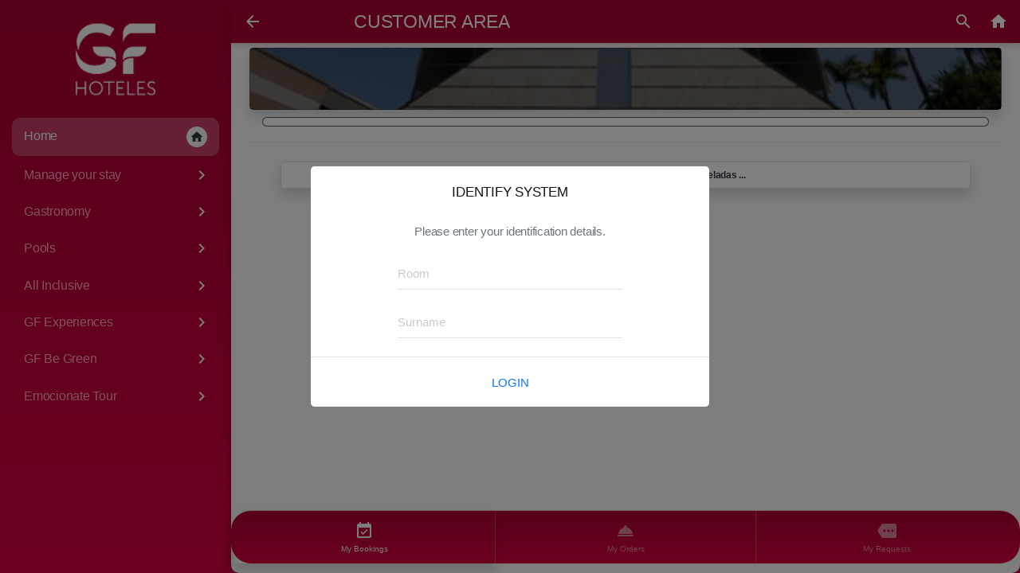

--- FILE ---
content_type: text/html; charset=UTF-8
request_url: https://wa.gfnoelia.com/en/customer_bookings/%7B%7Blink%7D%7D
body_size: 55248
content:
        <!DOCTYPE html>
                <html lang="en" translate="no" class="notranslate custom-theme-gf">

        <head>
            <title>
                Customer Area            </title>
                    <link rel="apple-touch-icon" sizes="72x72" href="https://public-cdn.hoteligy.com/72x72/multimedia/favicons/425.png">
                    <link rel="apple-touch-icon" sizes="76x76" href="https://public-cdn.hoteligy.com/76x76/multimedia/favicons/425.png">
                    <link rel="apple-touch-icon" sizes="96x96" href="https://public-cdn.hoteligy.com/96x96/multimedia/favicons/425.png">
                    <link rel="apple-touch-icon" sizes="120x120" href="https://public-cdn.hoteligy.com/120x120/multimedia/favicons/425.png">
                    <link rel="apple-touch-icon" sizes="152x152" href="https://public-cdn.hoteligy.com/152x152/multimedia/favicons/425.png">
                    <link rel="apple-touch-icon" sizes="180x180" href="https://public-cdn.hoteligy.com/180x180/multimedia/favicons/425.png">
                    <link rel="apple-touch-icon" sizes="192x192" href="https://public-cdn.hoteligy.com/192x192/multimedia/favicons/425.png">
                    <link rel="apple-touch-icon" sizes="512x512" href="https://public-cdn.hoteligy.com/512x512/multimedia/favicons/425.png">
                    <link rel="icon" type="image/png" sizes="72x72" href="https://public-cdn.hoteligy.com/72x72/multimedia/favicons/425.png">
                    <link rel="icon" type="image/png" sizes="76x76" href="https://public-cdn.hoteligy.com/76x76/multimedia/favicons/425.png">
                    <link rel="icon" type="image/png" sizes="96x96" href="https://public-cdn.hoteligy.com/96x96/multimedia/favicons/425.png">
                    <link rel="icon" type="image/png" sizes="120x120" href="https://public-cdn.hoteligy.com/120x120/multimedia/favicons/425.png">
                    <link rel="icon" type="image/png" sizes="152x152" href="https://public-cdn.hoteligy.com/152x152/multimedia/favicons/425.png">
                    <link rel="icon" type="image/png" sizes="180x180" href="https://public-cdn.hoteligy.com/180x180/multimedia/favicons/425.png">
                    <link rel="icon" type="image/png" sizes="192x192" href="https://public-cdn.hoteligy.com/192x192/multimedia/favicons/425.png">
                    <link rel="icon" type="image/png" sizes="512x512" href="https://public-cdn.hoteligy.com/512x512/multimedia/favicons/425.png">
                    <link rel="icon" type="image/png" sizes="32x32" href="https://public-cdn.hoteligy.com/32x32/multimedia/favicons/425.png">
                    <link rel="icon" type="image/png" sizes="16x16" href="https://public-cdn.hoteligy.com/16x16/multimedia/favicons/425.png">
                    <meta name="robots" content="noindex">
                    <meta name="csrf-token" content="a9c0caf10dd583a8495886f6120f77a7560b562f97596dce9112c08da9fa4a45">

                        <meta name="viewport" content="width=device-width, initial-scale=1, minimum-scale=1, maximum-scale=1, viewport-fit=cover">
            <meta name="apple-mobile-web-app-capable" content="yes">
            <meta name="apple-mobile-web-app-status-bar-style" content="white-translucent">
                        <meta name="apple-mobile-web-app-title" content="Hoteligy">
            <meta name="mobile-web-app-capable" content="yes">
            <meta name="google" content="notranslate" />
                            <link rel="manifest" href="/pwa/manifest.json">
            
                                                                                                                                                                                                                                                                                                                                                                                                                                                        
                                                                        
                       

                                                                                                                                                                                                                                                                                                                                                                                                                                                                                                                                                                                                                                                                                                                                                                                                                                                                                                                                                                                                
            
            
            <script>
                let laurl = new URL(window.location.href);
                let searchParams = new URLSearchParams(laurl.search);
                let param_integration = "true";
                param_integration = searchParams.get('integration');

                var URL_BASE = 'https://cms.hoteligy.com/api/';
                var URL_READ = 'https://apiread.hoteligy.com/api/';
                var URL_WEBSOCKET = 'wss://cms.hoteligy.com';
                //var URL_MULTIMEDIA = '';
                //var CDN_MULTIMEDIA = 'https://public-cdn.hoteligy.com';
                const url_multimedia = 'https://public-cdn.hoteligy.com';
                const cdn_url = 'https://public-cdn.hoteligy.com';   
                var culture = 'en';
                var version_dir = 'https://public-cdn.hoteligy.com';
                var point = {"id":"425","latitude":"28.4098880000","longitude":"-16.5561110000","is_pay_reception":"1","is_pay_card":"0","is_pay_card_virtual":"0","is_pay_card_paylands":"0","background_mmid":"75120","is_pay_card_stripe":"0","weather_mmid":null,"flights_mmid":null,"airport_url":"http:\/\/www.flightstats.com\/go\/WebResources\/webletAirportFIDSUpdate.do?guid=2aa642e827943d00:-180726f1:14820e14436:6f01&airportQueryTypeOverride=0","weather_banner_offer_link":"8846","flights_banner_offer_link":"8846","top_logo_mmid":"74371","agenda_top_mmid":null,"agenda_background_mmid":null,"orientation":"1","start":"1","is_slider_save_screen":"0","maps_id":null,"id_map_viewer":"","language":"en,es,de","bookping":null,"policy_en":"<p>Privacy Policy<\/p>\n<p>DATA PROTECTION BASIC INFORMATION<\/p>\n<p>Controller:<\/p>\n<p>The data controller for your information is: GRUPO FEDOLA, S.L. \u2013 B38573192<br \/>EDIFICIO OLYMPO, CANDELARIA, 28, 1st FLOOR \u2013 38002 \u2013 Santa Cruz de Tenerife<br \/>Telephone: 922151499<br \/>Website: gfhoteles.com\/ https:\/\/emocionatetours.com\/es\/<br \/>Email: protecciondedatos@grupofedola.com<\/p>\n<p>Final:<\/p>\n<p>The identifying and contact information provided in this form will be used to provide commercial information by GRUPO FEDOLA, S.L. for sending commercial information related to hotel entities within the GROUP (Costa Adeje Gran Hotel, S.L., Explotaciones Santonel, S.L., Isabel Family Hotel, S.L.U.; Felahotel, S.L.U; Noelia Playa, S.L.U; Camulse S.L.U.)<br \/>By accepting, you will also receive information about the entity NOELIA PLAYA, S.L.U. Specifically, you will receive offers, promotions, and\/or discounts that may be of interest in relation to your new activity EMOCIONATE about Travel Agencies.<br \/>Information about the entity CAMULSE, S.L.U will also be accepted regarding its SPA activity.<br \/>The data will not be used for any purpose other than that stated in this document and will be retained as long as the consent given is valid, and once revoked, for the periods established by law. Likewise, you can request the revocation of your authorization through the established channels. Also, this revocation will not affect the processing carried out while it was valid.<\/p>\n<p>Legitimacy:<\/p>\n<p>GRUPO FEDOLA, S.L. is legitimized for the processing of your data under article 6.1.a) of the GDPR \u201dthe data subject has given consent to the processing of his or her personal data for one or more specific purposes.\u201d; By signing this form, you give your consent for the sending of commercial messages.<\/p>\n<p>Recipients:<\/p>\n<p>Your data will not be disclosed to third parties, except to bodies established by law.<\/p>\n<p>Rights:<\/p>\n<p>You may exercise your rights of access, rectification, erasure, and opposition, portability, restriction, and not to be subject to automated decisions, as well as withdraw the consent give at the above address.<br \/>You also have the right to lodge a complaint with the Control Authority (Spanish Data Protection Agency www.aepd.es)<\/p>\n<p>Additional Information:<\/p>\n<p>You can consult additional and detailed information about data protection at our facilities or by requesting a copy at protecciondedatos@grupofedola.com<\/p>\n<p>2. What is your personal data used for?<\/p>\n<p>At WWW.GFHOTELES.COM, when the user accepts our privacy policy they authorise us to use and process the personal data provided for the following purposes:<\/p>\n<p>To send information and provide the service you request through the various forms available on our website.<br \/>To provide information about the offers, products and services requested.<br \/>Occasionally, GF HOTELES may use your personal information to send notifications by e-mail. These notifications will be made to inform about the changes in our services or products or in our legal conditions.<br \/>To process your online purchases through our platform.<br \/>To manage your comments on our blog.<br \/>To send you our newsletter when you subscribe with our special offers, activities and promotions from GF HOTELES and the sector that may be of interest to you.<br \/>To send you commercial communications from GF HOTELES and the sector that may be of interest to you by conventional or electronic means when you tick the box confirming you would like to receive such information.<br \/>WWW.GFHOTELES.COM also collects information from users of the website not provided directly by them through cookies and data storage and recovery mechanisms. The data collected through cookies and other mechanisms will be used for statistical studies and profile analysis in order to provide a better service through our website, for which the GOOGLE ANALYTICS application, which is a Google tool, will be used to help the owners of websites to analyse how their visitors interact with their properties. You can get further information about its privacy policy at https:\/\/www.google.es\/intl\/es_ALL\/analytics\/learn\/privacy.html<\/p>\n<p>The tool we use for our advertising and commercial research is GOOGLE ADWORDS. You can get further information about the privacy policy at https:\/\/policies.google.com\/privacy?hl=es.<\/p>\n<p>Google, including all its tools, complies with the EU-US Privacy Shield Framework, in accordance with the provisions of the United States Department of Commerce regarding the collection, use and storage of personal information of member countries of the European Union.<\/p>\n<p>WWW.GFHOTELES.COM will try at all times to establish adequate mechanisms to obtain the consent of the User for the installation of cookies that require it. When a user accesses our website, a pop-up appears informing them of the existence of cookies and that if you continue browsing our website, you consent to the installation of cookies. The acceptance of the installation of the cookies implies the acceptance of the storage of the IP address in the records of WWW.GFHOTELES.COM, together with the date of acceptance, for a period of one year, in order to prove consent. For more information, check our \u201cCookies Policy\u201d section.<\/p>\n<p>3. What is the legal basis for processing your data?<\/p>\n<p>The legal basis for GF HOTELES processing your data is the following:<\/p>\n<p>In the execution of a pre-contract\/contract to send you the information and provide the requested service, for the management of your online purchases and to register you as a registered user, not being possible otherwise.<br \/>In the consent by the user for the sending of the newsletter and commercial communications on special offers, activities and promotions from GF HOTELES and the sector that may be of interest and the management of our blog. The user can withdraw their consent at any time.<br \/>4. How long do we store your data for?<\/p>\n<p>The data to send you information or provide the service you request through the various forms available on our website, to manage your online purchases through our platform, and your registration as a user will be stored for as long as the contractual relationship is considered valid, and until expiry of the statutory period of limitation.<br \/>The information processed when sending the newsletter, commercial communications on special offers, activities and promotions from GF HOTELES and the sector that may be of interest to you, management of the blog will be stored unless the user withdraws consent.<br \/>The IP address obtained through the cookies will be stored for one year, in order to prove the user\u2019s consent.<br \/>Regarding the storage period of cookies, you can obtain more information on our website in the \u201cCookies policy\u201d section.<\/p>\n<p>5. What kind of data do we process from our users?<\/p>\n<p>GF HOTELES processes the following categories of data:<\/p>\n<p>a) Data of the users that fill any of the available forms: The personal data that GF HOTELES requests includes the following:<\/p>\n<p>Identification data: name and surnames, phone number, address and e-mail.<br \/>Data related to the request.<br \/>b) Data of the users who subscribe to the newsletter\/would like to receive commercial communications and information:<br \/>Identification data: Name and surname, e-mail.<\/p>\n<p>c) Data of users who register on our platform:<br \/>Identification data: Name and surname, address and e-mail, phone number, billing address.<\/p>\n<p>d) Data of the users who make a purchase:<\/p>\n<p>Identification data: Form of address, name, surname, address and e-mail, phone number, billing address.<br \/>Transaction data: Products purchased and method of payment.<br \/>e) Data of users who browse our website: Data provided by cookies and by Google Analytics.<br \/>f) Data from users who post comments on our blog.<\/p>\n<p>Only those over 16 years old can provide data through our website. If you are under this age you must have consent to use your data from your parent or legal guardian.<br \/>The user guarantees the authenticity and relevance of all data submitted to GF HOTELES and declares that they are over 16 years of age, and they will be solely responsible for any false or inaccurate statements that they make.<br \/>The personal data processed by GF HOTELES can be mandatory or voluntary.<br \/>Voluntary information is that which the user is not obliged to provide to contact us.<br \/>The fields marked with an asterisk (*) or with the word (required) in our forms are mandatory, the refusal to supply them will make it impossible to provide the service or meet your request.<br \/>In the event that you provide us with data from third parties, you must have their consent and agree to transfer the information that we provide you in this clause, exempting GF HOTELES from any type of obligation. However, GF HOTELES may carry out verifications to confirm that the third party has been informed, adopting the measures of diligence established in the data protection regulations.<\/p>\n<p>6. To which recipients will your data be communicated?<\/p>\n<p>No data will be transferred to third parties, except for under legal obligation, to Group companies or unless it is necessary to meet your request.<\/p>\n<p>7. What rights do I have and how can I exercise them?<\/p>\n<p>The user can exercise the following rights before GF HOTELS:<br \/>a) Access their personal data.<br \/>b) Correct it when they are inaccurate or incomplete.<br \/>c) Request the deletion or cancellation of data when, among other reasons, it is no longer necessary for the purposes for which it was collected.<br \/>d) Object to processing.<br \/>e) Request the restriction of the processing of their data when any of the conditions provided in the regulations are met.<br \/>f) Request the portability of their data in the cases provided in the regulations.<br \/>g) Prevent being subject to automated decisions.<br \/>h) Withdraw consent.<\/p>\n<p>In order for the user to exercise their rights, they must send a letter indicating the right they wish to exercise and accompany it with a document accrediting their identity and address or e-mail for notification purposes. This request can be made, either by post to: GF HOTELES Edificio Olympo, Candelaria, 28, 1\u00aa Planta, 38002 \u2013 Santa Cruz De Tenerife, or by e-mail to: info@gfhoteles.com.<br \/>GF HOTELES must answer the request for the exercise of rights within one month of receiving the request. This period may be extended for another two months if necessary, taking into account the complexity and the number of applications. We will inform you of any extension within one month of receiving the request stating the reasons for the delay.<br \/>Likewise, the interested parties have the right to file a complaint before the competent Control Authority (Spanish Data Protection Agency) if they consider that GF HOTELES has violated the rights that data protection regulations recognise at www.aepd.es.<\/p>\n<p>8. Is my data safe?<\/p>\n<p>GF HOTELES has a current contract with the company Hosting thinkin.es, which is a Canary Island company based in Las Charifas and has the appropriate technical and security means. Likewise, it has a contract with GF-TIC for the assistance and integral computer and server maintenance, the Canary Island company belonging to the Fedola Group and that has all the technical and organisational security measures.<br \/>GF HOTELES guarantees the adoption of appropriate measures to ensure the confidential handling of your data, taking into account the reserved nature thereof.<br \/>GF HOTELES undertakes to maintain data secret, processing it with the utmost reserve, and declares to have implemented the security policies in its information system corresponding to the type of data processed in accordance with the provisions of REGULATION (EU) 2016\/679 OF THE PARLIAMENT EUROPE AND OF THE COUNCIL of 27 April 2016 on the protection of natural persons with regard to the processing of personal data and the free circulation of such data (GDPR).<br \/>All the data provided through our platform is handled using a secure protocol. Our website has an SSL certificate that allows an encrypted connection to be established when a user visits our website and exchanges information with us.<\/p>\n<p>9. Do you need an account and\/or password?<\/p>\n<p>The user can register on our website, for which the creation of an account is essential. It is the responsibility of the user to maintain the confidentiality of the account information, including the password, as well as each and every one of the activities that take place therein.<br \/>The user is obliged to inform GF HOTELES immediately in case of an illegitimate use of their account or password, or if any security-related problem occurs, by sending an email to info@gfhoteles.com<\/p>\n<p>10. Links to other websites<\/p>\n<p>If you choose to leave our website through links to other websites not belonging to our entity, GF HOTELES will not be responsible for the privacy policies of these websites or the cookies they may store on the user\u2019s computer.<\/p>","policy_es":"<p>Pol\u00edtica de Privacidad<\/p>\n<p>INFORMACI\u00d3N B\u00c1SICA DE PROTECCI\u00d3N DE DATOS<\/p>\n<p>Responsable: GRUPO FEDOLA, S.L. (GF HOTELES)<\/p>\n<p>Finalidad:\u00a0<\/p>\n<p>Los datos identificativos y de contacto facilitados en el presente formulario se utilizar\u00e1n para facilitar informaci\u00f3n comercial por parte de GRUPO FEDOLA, S.L. para el env\u00edo de informaci\u00f3n comercial relacionada con las entidades hoteleras del GRUPO (Costa Adeje Gran Hotel, S.L., Explotaciones Santonel S.L., Isabel Family Hotel, S.L.U.; Felahotel, S.L.U; Noelia Playa, S.L.U; Camulse S.L.U.)<br \/>Con la aceptaci\u00f3n tambi\u00e9n recibir\u00e1n informaci\u00f3n sobre la entidad NOELIA PLAYA, S.L.U. Espec\u00edficamente recibir\u00e1 ofertas, promociones y\/o descuentos que considere que pueden ser de su inter\u00e9s en relaci\u00f3n con su nueva actividad EMOCIONATE sobre Agencias de viajes.<br \/>Tambi\u00e9n se aceptar\u00e1 el env\u00edo de informaci\u00f3n sobre la entidad CAMULSE, S.L.U en relaci\u00f3n con su actividad de SPA. Los datos no se utilizar\u00e1n con otra finalidad distinta a la recogida en el presente documento y se conservar\u00e1n mientras est\u00e9 vigente la autorizaci\u00f3n prestada y una vez revocada \u00e9sta, por los plazos establecidos por Ley. De igual forma, podr\u00e1 solicitar la revocaci\u00f3n de su autorizaci\u00f3n por las v\u00edas establecidas para ello. Asimismo, esta revocaci\u00f3n no afectar\u00e1 a los tratamientos realizados mientras estuvo vigente.<\/p>\n<p>Legitimaci\u00f3n:<\/p>\n<p>GRUPO FEDOLA, S.L. est\u00e1 legitimada al tratamiento de sus datos en virtud del art\u00edculo<br \/>6.1.a) del RGPD \u201cel interesado dio su consentimiento para el tratamiento de sus datos personales para uno o varios fines espec\u00edficos\u201d. Firmando el presente formulario presta su autorizaci\u00f3n para el env\u00edo de los mensajes comerciales.<\/p>\n<p>Destinatarios:<\/p>\n<p>Sus datos no ser\u00e1n comunicados a terceros, salvo a Organismos establecidos por Ley.<\/p>\n<p>Derechos:\u00a0<\/p>\n<p>Puede ejercer sus derechos de acceso, rectificaci\u00f3n, supresi\u00f3n y oposici\u00f3n, portabilidad,<br \/>limitaci\u00f3n, y a no ser sometido a decisiones automatizadas, as\u00ed como retirar el consentimiento prestado en la direcci\u00f3n arriba indicada.<br \/>Asimismo, tiene derecho a reclamar ante la Autoridad de Control (Agencia Espa\u00f1ola de Protecci\u00f3n de Datos www.aepd.es)<\/p>\n<p>Informaci\u00f3n adicional:<\/p>\n<p>Puede consultar la informaci\u00f3n adicional y detallada sobre protecci\u00f3n de datos en nuestras instalaciones o solicitando una copia en rotecciondedatos@grupofedola.com<\/p>\n<p>GRUPO FEDOLA, S.L., en adelante, GF HOTELES, se compromete a cumplir la legislaci\u00f3n vigente en cada momento en materia de tratamiento de datos de car\u00e1cter personal. Mediante la siguiente pol\u00edtica de privacidad GF HOTELES, de conformidad con los requisitos previstos en el RGPD informa a los usuarios de:<\/p>\n<p>1.\u00bfQUI\u00c9N ES EL RESPONSABLE DEL TRATAMIENTO DE SUS DATOS?<\/p>\n<p>El responsable del tratamiento de sus datos es GF HOTELES :<\/p>\n<p>Identidad: GRUPO FEDOLA, S.L. (GF HOTELES) \u2013 B38573192<\/p>\n<p>Direcci\u00f3n: Edificio Olympo, Candelaria, 28, 1\u00aa Planta, 38002 \u2013 Santa Cruz De Tenerife<\/p>\n<p>Tel\u00e9fono: 922151499<\/p>\n<p>Fax: 922574127<\/p>\n<p>Web: www.gfhoteles.com, www.emocionatetours.com\/es\/<\/p>\n<p>Correo-e: protecciondedatos@grupofedola.com<\/p>\n<p>Delegado de Protecci\u00f3n de Datos: Aixa Corpore, S.L. C\/ del Cristo, 30, Bajo, 38108, La Laguna, S\/C Tenerife.<\/p>\n<p>Contacto DPD: dpo@gfhoteles.com<\/p>\n<p>GF HOTELES informa al usuario que los datos que nos facilite a trav\u00e9s de la navegaci\u00f3n por nuestra web, el formulario de contacto o en el env\u00edo de correos electr\u00f3nicos, van a ser tratados por GF HOTELES y que dicho tratamiento se encuentra recogido en el Registro de Actividades de tratamiento gestionado por GF HOTELES conforme a lo establecido en el RGPD.<\/p>\n<p>2.\u00bfPARA QU\u00c9 SE UTILIZAN SUS DATOS PERSONALES?<\/p>\n<p>En WWW.GFHOTELES.COM cuando el usuario acepta nuestra pol\u00edtica de privacidad nos autoriza a utilizar y tratar los datos personales suministrados para:<\/p>\n<p>Remitirle la informaci\u00f3n y prestarle el servicio que soliciten mediante los diversos formularios disponibles en nuestra web.<br \/>Facilitarle informaci\u00f3n sobre las ofertas, productos y servicios solicitados.<br \/>Ocasionalmente, GF HOTELES podr\u00e1 utilizar sus datos de car\u00e1cter personal para enviarle notificaciones por medio de correo electr\u00f3nico. Dichas notificaciones se har\u00e1n para informar sobre las modificaciones en nuestros servicios o productos o en nuestras pol\u00edticas condiciones legales.<br \/>Tramitar su compra on-line a trav\u00e9s de nuestra plataforma.<br \/>Gestionar sus comentarios en nuestro blog<br \/>Enviarle el newsletter cuando se encuentre suscrito, con las ofertas, actividades y promociones de GF HOTELES y del sector de que pudieran ser de su inter\u00e9s.<br \/>Remitirle comunicaciones comerciales sobre ofertas, actividades y promociones de GF HOTELES y del sector de que pudieran ser de su inter\u00e9s por medios convencionales o electr\u00f3nicos cuando haya marcado la casilla de que desea recibir informaci\u00f3n.<br \/>WWW.GFHOTELES.COM tambi\u00e9n recoge informaci\u00f3n de los usuarios de la web no facilitada directamente por ellos mediante cookies y dispositivos DARD. Los datos recogidos a trav\u00e9s de las cookies y otros dispositivos ser\u00e1n utilizados para estudios estad\u00edsticos y an\u00e1lisis de perfiles con la finalidad de prestar un mejor servicio a trav\u00e9s de nuestra web, para lo que se utilizar\u00e1 la aplicaci\u00f3n GOOGLE ANALYTICS, que es una herramienta de Google para ayudar a analizar a los propietarios de los sitios web el modo en que sus visitantes interact\u00faan con sus propiedades. Puede obtener m\u00e1s informaci\u00f3n de su pol\u00edtica de privacidad en https:\/\/www.google.es\/intl\/es_ALL\/analytics\/learn\/privacy.html<\/p>\n<p>La herramienta que utilizamos para la publicidad y prospecci\u00f3n comercial que realizamos es GOOGLE ADWORDS. Podr\u00e1 obtener m\u00e1s informaci\u00f3n sobre la pol\u00edtica de privacidad en https:\/\/policies.google.com\/privacy?hl=es.<\/p>\n<p>Google, incluidas todas sus herramientas, cumplen con el marco EU-US Privacy Shield Framework, de conformidad con lo establecido por el Departamento de Comercio de los Estados Unidos en lo que respecta a la recogida, utilizaci\u00f3n y conservaci\u00f3n de la informaci\u00f3n personal de pa\u00edses miembros de la Uni\u00f3n Europea.<\/p>\n<p>WWW.GFHOTELES.COM procurar\u00e1 en todo momento establecer mecanismos adecuados para obtener el consentimiento del Usuario para la instalaci\u00f3n de cookies que lo requieran. Cuando un usuario accede a nuestra web aparece un pop-up en el que se informa de la existencia de cookies y de que si contin\u00faa navegando por nuestra p\u00e1gina presta su consentimiento para la instalaci\u00f3n de cookies. La aceptaci\u00f3n de la instalaci\u00f3n de las cookies conlleva la aceptaci\u00f3n de la conservaci\u00f3n de la direcci\u00f3n IP en los Eregistros de WWW.GFHOTELES.COM, junto con la fecha de aceptaci\u00f3n, por el plazo de un a\u00f1o, con la finalidad de demostrar el consentimiento prestado. Puede obtener m\u00e1s informaci\u00f3n en nuestra \u201cPol\u00edtica de Cookies\u201d.<\/p>\n<p>3.\u00bfCUAL ES LA LEGITIMACI\u00d3N PARA EL TRATAMIENTO DE SUS DATOS?<\/p>\n<p>La legitimaci\u00f3n para el tratamiento de sus datos por parte de GF HOTELES se basa en:<\/p>\n<p>En la ejecuci\u00f3n de un precontrato\/contrato para remitirle la informaci\u00f3n y prestarle el servicio solicitado, para la gesti\u00f3n de su compra on-line y para darle de alta como usuario registrado, no siendo posible su realizaci\u00f3n en caso contrario.<br \/>En el consentimiento del usuario para el env\u00edo del newsletter y de comunicaciones comerciales de las ofertas, actividades y promociones de GF HOTELES y del sector de que pudieran ser de su inter\u00e9s y de la gesti\u00f3n de nuestro blog. El usuario puede revocar en cualquier momento el consentimiento prestado.<br \/>4.\u00bfPOR CU\u00c1NTO TIEMPO CONSERVAMOS SUS DATOS?<\/p>\n<p>Los datos para remitirle la informaci\u00f3n o prestarle el servicio que soliciten mediante los diversos formularios disponibles en nuestra web, para gestionar su compra on-line a trav\u00e9s de nuestra plataforma, y su registro como usuario ser\u00e1n conservados durante el tiempo que la relaci\u00f3n contractual se encuentre vigente, y una vez finalizada durante el plazo de prescripci\u00f3n legales.<\/p>\n<p>Los datos tratados para el env\u00edo de la newsletter, para remitir comunicaciones comerciales sobre ofertas, actividades y promociones de GF HOTELES y del sector de que pudieran ser de su inter\u00e9s, gesti\u00f3n de sus comentarios en el blog ser\u00e1n conservados en tanto en cuanto el usuario no revoque el consentimiento prestado.<\/p>\n<p>La direcci\u00f3n IP obtenida a trav\u00e9s de las cookies tendr\u00e1 un plazo de conservaci\u00f3n de un a\u00f1o, con la finalidad de demostrar el consentimiento del usuario.<\/p>\n<p>En cuanto al plazo de conservaci\u00f3n de las cookies, puede obtener m\u00e1s informaci\u00f3n en nuestra web en el apartado \u201cPol\u00edtica de cookies\u201d<\/p>\n<p>5.\u00bfQU\u00c9 TIPO DE DATOS TRATAMOS DE NUESTROS USUARIOS?<\/p>\n<p>GF HOTELES trata las siguientes categor\u00edas de datos:<\/p>\n<p>Datos de los usuarios que rellenan cualquiera de los formularios disponibles: Los datos personales que GF HOTELES solicita incluyen:<br \/>Datos identificativos: nombre y apellidos, tel\u00e9fono, direcci\u00f3n postal y electr\u00f3nica<br \/>Datos relativos a la solicitud<br \/>Datos de los usuarios que se suscriben al newsletter\/ quieren recibir informaci\u00f3n comunicaciones comerciales e informaci\u00f3n:<br \/>Datos identificativos: Nombre y apellidos, direcci\u00f3n electr\u00f3nica.<br \/>Datos de los usuarios que se registran en nuestra plataforma:<br \/>Datos identificativos: Nombre y apellidos, direcci\u00f3n postal y electr\u00f3nica, tel\u00e9fono, direcci\u00f3n de facturaci\u00f3n.<br \/>Datos de los usuarios que realizan una compra:<br \/>Datos identificativos: Tratamiento, nombre, apellidos, direcci\u00f3n postal y electr\u00f3nica, tel\u00e9fono, direcci\u00f3n de facturaci\u00f3n.<br \/>Datos de transacciones: Productos comprados y medio de pago<br \/>Datos de los usuarios que navegan por nuestra web: Datos proporcionados por las cookies y por Google Analytics.<br \/>Datos de los usuarios que realizan comentarios en nuestro blog<br \/>S\u00f3lo los mayores de 16 a\u00f1os pueden facilitar datos a trav\u00e9s de nuestra web. Si eres menor de esta edad deber\u00e1s contar con el consentimiento de datos tus padres o tutores legales.<\/p>\n<p>El Usuario garantiza la autenticidad y actualidad de todos aquellos datos que comunique a GF HOTELES y declara que es mayor de 16 a\u00f1os, y ser\u00e1 el \u00fanico responsable de las manifestaciones falsas o inexactas que realice.<\/p>\n<p>Los datos de car\u00e1cter personal tratados por GF HOTELES puede ser obligatorios o voluntarios.<\/p>\n<p>La informaci\u00f3n voluntaria es aquella que el usuario no est\u00e1 obligado a facilitar para contactar con nosotros.<\/p>\n<p>Los campos marcados con un asterisco (*) o con la palabra (requerido) en nuestros formularios son de cumplimentaci\u00f3n obligatoria, la negativa a suministrarlos supondr\u00e1 la imposibilidad de prestarle el servicio o atender su solicitud.<\/p>\n<p>En el caso que nos facilites datos de terceros, manifiestas contar con el consentimiento de los mismos y te comprometes a trasladarle la informaci\u00f3n que te facilitamos en esta cl\u00e1usula, eximiendo a GF HOTELES de cualquier tipo de obligaci\u00f3n. No obstante GF HOTELES podr\u00e1 llevar a cabo verificaciones para constatar que el tercero ha sido informado adoptando las medidas de diligencia establecidas en la normativa de protecci\u00f3n de datos.<\/p>\n<p>6.\u00bfA QU\u00c9 DESTINATARIOS SE COMUNICAR\u00c1N SUS DATOS?<\/p>\n<p>No se ceder\u00e1n datos a terceros salvo obligaci\u00f3n legal, a las empresas del Grupo o en el supuesto que sea necesario para atender su solicitud.<\/p>\n<p>7.\u00bfQU\u00c9 DERECHOS LE ASISTEN Y C\u00d3MO PUEDE EJERCITARLOS?<\/p>\n<p>El usuario puede ejercer los siguiente derechos ante GF HOTELES :<\/p>\n<p>Acceder a sus datos personales<br \/>Rectificarlos cuando son inexactos o incompletos<br \/>Solicitar la supresi\u00f3n o cancelaci\u00f3n de los datos cuando, entre otros motivos hayan dejado de ser necesarios para los fines para los que fueron recogidos<br \/>Oponerse a su tratamiento<br \/>Pedir la limitaci\u00f3n del tratamiento de sus datos cuando se den alguna de las condiciones previstas en la normativa<br \/>Solicitar la portabilidad de sus datos en los casos previstos en la normativa<br \/>Impedir ser objeto de decisiones automatizadas<br \/>Revocar los consentimientos otorgados<br \/>El usuario para ejercer sus derechos, deber\u00e1 enviar un escrito en el que indique el derecho que desea ejercitar y acompa\u00f1ar documento acreditativo de su identidad y direcci\u00f3n postal o electr\u00f3nica a efectos de notificaci\u00f3n. Esta solicitud puede realizarla, bien mediante correo postal a: GF HOTELES Edificio Olympo, Candelaria, 28, 1\u00aa Planta, 38002 \u2013 Santa Cruz De Tenerife, o bien en la siguiente direcci\u00f3n de correo-e: protecciondedatos@grupofedola.com.<\/p>\n<p>GF HOTELES deber\u00e1 contestar la solicitud del ejercicio de derechos en el plazo de un mes a partir de la recepci\u00f3n de la solicitud. Dicho plazo podr\u00e1 prorrogarse otros dos meses en caso necesario, teniendo en cuenta la complejidad y el n\u00famero de solicitudes. Le informaremos de cualquier pr\u00f3rroga en el plazo de un mes a partir de la recepci\u00f3n de la solicitud indicando los motivos de la dilaci\u00f3n.<\/p>\n<p>Asimismo, los interesados tienen derecho a reclamar ante la Autoridad de Control competente (Agencia Espa\u00f1ola de Protecci\u00f3n de Datos) cuando consideren que GF HOTELES ha vulnerado los derechos que la normativa de protecci\u00f3n de datos les reconoce en www.aepd.es<\/p>\n<p>8.\u00bfEst\u00e1n seguros mis datos?<\/p>\n<p>GF HOTELES tiene vigente un contrato con la empresa de Hosting thinkin.es, que es una empresa canaria con sede en Las Charifas y dispone de los medios t\u00e9cnicos y de seguridad adecuados. Asimismo, tiene un contrato con GF-TIC para la asistencia y mantenimiento integral inform\u00e1tico y de servidores, empresa canaria perteneciente al Grupo Fedola y que cuenta con todas las medidas de seguridad t\u00e9cnicas y organizativas.<\/p>\n<p>GF HOTELES garantiza la adopci\u00f3n de las medidas oportunas para asegurar el tratamiento confidencial de sus datos habida cuenta del car\u00e1cter reservado de los mismos.<\/p>\n<p>GF HOTELES se compromete a que dichos datos permanezcan secretos, trat\u00e1ndolos con la m\u00e1xima reserva, y declara tener implantadas en su sistema de informaci\u00f3n, las pol\u00edticas de seguridad correspondientes al tipo de datos manejados conforme a lo dispuesto en el REGLAMENTO (UE) 2016\/679 DEL PARLAMENTO EUROPEO Y DEL CONSEJO de 27 de abril de 2016 relativo a la protecci\u00f3n de las personas f\u00edsicas en lo que respecta al tratamiento de datos personales y a la libre circulaci\u00f3n de estos datos (RGPD).<\/p>\n<p>Todos los datos facilitados a trav\u00e9s de nuestra plataforma se realiza mediante un protocolo seguro. Nuestra web posee un certificado SSL que permite que cuando alg\u00fan usuario visita nuestra web e intercambia informaci\u00f3n con nosotros se establece una conexi\u00f3n cifrada.<\/p>\n<p>9.\u00bfNECESITA UNA CUENTA Y\/O CONTRASE\u00d1A?<\/p>\n<p>El usuario puede registrarse en nuestra web, para ello resulta indispensable la creaci\u00f3n de una cuenta. Es responsabilidad del usuario mantener la confidencialidad de la informaci\u00f3n de la cuenta, incluyendo la contrase\u00f1a, as\u00ed como todas y cada una de las actividades que en ella sucedan.<\/p>\n<p>El usuario tiene la obligaci\u00f3n de informar a GF HOTELES de forma inmediata en caso de que se haga un uso ileg\u00edtimo de su cuenta o contrase\u00f1a, o si ocurriera cualquier problema relativo a la seguridad, mediante el env\u00edo de un correo electr\u00f3nico a info@gfhoteles.com<\/p>\n<p>10.Enlaces a otros sitios web<\/p>\n<p>Si opta por abandonar nuestro sitio Web a trav\u00e9s de enlaces a otros sitios Web no pertenecientes a nuestra entidad, GF HOTELES no se har\u00e1 responsable de las pol\u00edticas de privacidad de dichos sitios Web ni de las cookies que estos puedan almacenar en el ordenador del usuario.<\/p>","policy_de":"<p>Datenschutzbestimmungen<\/p>\n<p>1. GRUNDLEGENDE DATENSCHUTZINFORMATIONEN<\/p>\n<p>Verantwortliche Stelle:<\/p>\n<p>Der Verantwortliche f\u00fcr Ihre Informationen ist:<br \/>GRUPO FEDOLA, S.L. \u2013 B38573192<br \/>EDIFICIO OLYMPO, CANDELARIA, 28, 1. STOCK \u2013 38002 \u2013 Santa Cruz de Tenerife<br \/>Telefon: 922151499<br \/>Website: gfhoteles.com\/ https:\/\/emocionatetours.com\/es\/<br \/>E-Mail: protecciondedatos@grupofedola.com<\/p>\n<p>Zweck:<\/p>\n<p>Die im vorliegenden Formular bereitgestellten Identifikations- und Kontaktdaten, die verwendet werden, um kommerzielle Informationen durch GRUPO FEDOLA, S.L. bereitzustellen. Diese dienen dem Versand von kommerziellen Informationen im Zusammenhang mit den Hotelgesellschaften des KONZERNS (Costa Adeje Gran Hotel, S.L., Explotaciones Santonel, S.L., Isabel Family Hotel, S.L.U.; Felahotel, S.L.U; Noelia Playa, S.L.U; Camulse S.L.U.).<br \/>Mit Ihrer Zustimmung erhalten Sie auch Informationen \u00fcber das NOELIA PLAYA, S.L.U., wie z.B. bestimmte Angebote, Werbeaktionen und\/oder Rabatte, die im Zusammenhang mit der neuen T\u00e4tigkeit EMOCI\u00d3NATE \u00fcber Reiseb\u00fcros erhalten k\u00f6nnten.<br \/>Ebenso wird die Zustimmung zum Erhalten von Informationen \u00fcber die Einheit CAMULSE, S.L.U im Zusammenhang mit ihrer SPA-T\u00e4tigkeit akzeptiert.<br \/>Die Daten werden nicht f\u00fcr einen anderen Zweck verwendet als im vorliegenden Dokument angegeben und werden so lange aufbewahrt, wie die erteilte Einwilligung g\u00fcltig ist, und nach Widerruf dieser f\u00fcr die gesetzlich festgelegten Fristen. Ebenso k\u00f6nnen Sie die Widerrufung Ihrer Einwilligung auf den daf\u00fcr vorgesehenen Wegen beantragen. Diese Widerrufung beeintr\u00e4chtigt nicht die Verarbeitungen, die w\u00e4hrend ihrer G\u00fcltigkeit durchgef\u00fchrt wurden.<\/p>\n<p>Rechtm\u00e4\u00dfigkeit:<\/p>\n<p>GRUPO FEDOLA, S.L. ist gem\u00e4\u00df Artikel 6.1.a) der DSGVO \u201edie betroffene Person hat ihre Einwilligung zu einem oder mehreren bestimmten Zwecken gegeben\u201c f\u00fcr die Verarbeitung Ihrer Daten legitimiert. Durch Unterzeichnung dieses Formulars erteilen Sie Ihre Zustimmung zum Versand von kommerziellen Nachrichten.<\/p>\n<p>Empf\u00e4nger:<\/p>\n<p>Ihre Daten werden nicht an Dritte weitergegeben, au\u00dfer an durch Gesetz festgelegten Stellen.<\/p>\n<p>Rechte:<\/p>\n<p>Sie k\u00f6nnen Ihre Rechte auf Auskunft, Berichtigung, L\u00f6schung und Widerspruch, \u00dcbertragbarkeit, Einschr\u00e4nkung und gegen automatisierte Entscheidungen geltend machen sowie die erteilte Einwilligung unter der oben angegebenen Adresse widerrufen.<\/p>\n<p>Sie haben auch das Recht, bei der Aufsichtsbeh\u00f6rde (Spanische Datenschutzbeh\u00f6rde www.aepd.es) eine Beschwerde einzureichen.<\/p>\n<p>Zus\u00e4tzliche Informationen:<\/p>\n<p>Sie k\u00f6nnen weitere und detaillierte Informationen zum Datenschutz in unseren Einrichtungen ansehen oder eine Kopie unter protecciondedatos@grupofedola.com anfordern.<\/p>\n<p>GRUPO FEDOLA, S.L., en adelante, GF HOTELES, se compromete a cumplir la legislaci\u00f3n vigente en cada momento en materia de tratamiento de datos de car\u00e1cter personal. Mediante la siguiente pol\u00edtica de privacidad GF HOTELES, de conformidad con los requisitos previstos en el RGPD informa a los usuarios de:<\/p>\n<p>2. Wof\u00fcr werden Ihre personenbezogenen Daten verwendet?<\/p>\n<p>Durch Zustimmung zu unserer Datenschutzrichtlinie genehmigt der Benutzer WWW.GFHOTELES.COM die Verwendung und Verarbeitung der bereitgestellten personenbezogenen Daten zu folgenden Zwecken:<\/p>\n<p>Zusendung von Informationen und Bereitstellung der Dienstleistungen, die der Benutzer \u00fcber die verschiedenen auf unserer Website verf\u00fcgbaren Formulare anfordert.<br \/>Bereitstellung von Informationen \u00fcber Angebote, Produkte und angeforderte Dienstleistungen.<br \/>In einigen F\u00e4llen kann GF HOTELES Ihre personenbezogenen Daten verwenden, um Ihnen per E-Mail Benachrichtigungen zuzusenden. Diese Benachrichtigen dienen dazu, Sie \u00fcber \u00c4nderungen unserer Dienstleistungen, Produkte oder Richtlinien zu informieren.<br \/>Bearbeitung Ihrer Online-K\u00e4ufe \u00fcber unsere Plattform.<br \/>Verwaltung Ihrer Kommentare in unserem Blog<br \/>Zusendung des von Ihnen abonnierten Newsletters mit Angeboten, Aktivit\u00e4ten und Sonderaktionen von GF HOTELES und der Branche, an denen Sie interessiert sein k\u00f6nnten.<br \/>Zusendung von Material zu Angeboten, Aktivit\u00e4ten und Sonderaktionen von GF HOTELES und der Branche, an denen Sie interessiert sein k\u00f6nnten, \u00fcber herk\u00f6mmliche oder elektronische Versandwege, sofern Sie das K\u00e4stchen markiert haben, dass Sie diese Informationen erhalten m\u00f6chten.<br \/>WWW.GFHOTELES.COM erfasst au\u00dferdem mithilfe von Cookies und Vorrichtungen zur Datenspeicherung und -wiederherstellung Informationen der Website-Benutzer, die von diesen nicht direkte bereitgestellt werden. Die mithilfe von Cookies und anderen Mitteln gesammelten Daten werden f\u00fcr statistische Studien und Profilanalysen verwendet, um einen besseren Service \u00fcber unsere Website bereitstellen zu k\u00f6nnen. Zu diesem Zweck wird die Anwendung GOOGLE ANALYTICS verwendet. Dieses Tool von Google hilft Besitzern von Websites dabei zu analysieren, wie ihre Besucher mit ihren Websites interagieren. Weitere Informationen zur entsprechenden Datenschutzrichtlinie finden Sie unter https:\/\/www.google.es\/intl\/es_ALL\/analytics\/learn\/privacy.html<\/p>\n<p>Zu Werbezwecken und zur Kundenakquise verwenden wir GOOGLE ADWORDS. Weitere Informationen zur entsprechenden Datenschutzrichtlinie finden Sie unter https:\/\/policies.google.com\/privacy?hl=es.<\/p>\n<p>Google und alle Tools von Google erf\u00fcllen den vom US-Handelsministerium erstellten Rechtsrahmen \u201eEU-US Privacy Shield Framework\u201c in Bezug auf die Erfassung, Verwendung und Aufbewahrung von personenbezogenen Daten in Mitgliedsstaaten der Europ\u00e4ischen Union.<br \/>WWW.GFHOTELES.COM sorgt daf\u00fcr, dass jederzeit angemessene Mechanismen vorhanden sind, um das Einverst\u00e4ndnis der Benutzer zur Installation von Cookies einzuholen, wenn dies erforderlich ist. Wenn Benutzer auf unsere Website zugreifen, wird mithilfe einer Popup-Meldung angezeigt, dass Cookies installiert werden sollen und dass die weitere Navigation auf unserer Website gleichbedeutend ist mit Ihrer Zustimmung zur Installation der Cookies. Die Zustimmung zur Installation von Cookies ist gleichzeitig eine Zustimmung zur Speicherung der IP-Adresse und des Datums der Zustimmung in den Registern von WWW.GFHOTELES.COM f\u00fcr den Zeitraum von einem Jahr mit dem Ziel, die von Ihnen gegebene Zustimmung belegen zu k\u00f6nnen. Weiter Informationen dazu finden Sie in unserer \u201eCookie-Richtlinie\u201d.<\/p>\n<p>3. Wodurch wird die Verarbeitung Ihrer Daten legitimiert?<\/p>\n<p>Die Legitimierung der Verarbeitung Ihrer Daten durch GF HOTELES basiert auf:<\/p>\n<p>Dem Abschluss eines Vorvertrags\/Vertrags, um Ihnen Informationen senden, die angeforderten Dienstleistungen bereitstellen, Ihre Online-K\u00e4ufe verwalten und Sie als Benutzer registrieren zu k\u00f6nnen, was andernfalls nicht m\u00f6glich ist.<br \/>Ihrer Zustimmung zur Zusendung des Newsletters und der Informationsmaterialien mit Angeboten, Aktivit\u00e4ten und Sonderaktionen von GF HOTELES und der Branche, an denen Sie interessiert sein k\u00f6nnten, und zur Verwaltung unseres Blogs. Sie k\u00f6nnen Ihr Einverst\u00e4ndnis jederzeit widerrufen.<br \/>4. Wie lange werden Ihre Daten aufbewahrt?<\/p>\n<p>Die Daten, die zur Zusendung von Informationen oder Bereitstellung der von Ihnen \u00fcber die verschiedenen Formulare unserer Website angeforderten Dienstleistungen, zur Verwaltung Ihrer Online-K\u00e4ufe \u00fcber unsere Plattform und zu Ihrer Registrierung als Benutzer erfasst werden, werden f\u00fcr die Dauer der Vertragsbeziehung und bei deren Ende f\u00fcr die rechtlich vorgeschriebene Frist aufbewahrt.<br \/>Die Daten, die im Zusammenhang mit der Zusendung des Newsletters und der Informationsmaterialien mit Angeboten, Aktivit\u00e4ten und Sonderaktionen von GF HOTELES und der Branche, an denen Sie interessiert sein k\u00f6nnten, und zur Verwaltung unseres Blogs verarbeitet werden, werden aufbewahrt, bis der Benutzer sein Einverst\u00e4ndnis widerruft.<br \/>Die mittels Cookies erfasste IP-Adresse wird ein Jahr lang aufbewahrt, um die Zustimmung des Benutzers belegen zu k\u00f6nnen.<br \/>Weitere Informationen \u00fcber den Aufbewahrungszeitraum von Cookies finden Sie auf unserer Website im Abschnitt \u201eCookie-Richtlinie\u201c.<\/p>\n<p>5. Welche Art von Daten unserer Benutzer verarbeiten wir?<\/p>\n<p>GF HOTELES verarbeitet die folgenden Datenkategorien:<\/p>\n<p>a)Daten der Benutzer, die eines der verf\u00fcgbaren Formulare ausf\u00fcllen: GF HOTELES fordert unter anderem folgende personenbezogene Daten an:<\/p>\n<p>Identifizierende Angaben: Vor- und Nachname, Telefon, Anschrift und E-Mail-Adresse.<br \/>Daten im Zusammenhang mit der Anfrage.<br \/>b) Daten der Benutzer, die den Newsletter abonnieren bzw. Werbematerialien und Informationen erhalten m\u00f6chten: Identifizierende Daten: Vor- und Nachname, E-Mail-Adresse.<\/p>\n<p>c) Daten der Benutzer, die sich auf unserer Plattform registrieren: Identifizierende Daten: Vor- und Nachname, Postanschrift, E-Mail-Adresse, Telefon, Rechnungsadresse.<\/p>\n<p>d) Daten der Benutzer, die einen Kauf t\u00e4tigen:<\/p>\n<p>Identifizierende Daten: Verarbeitung, Vor- und Nachname, Postanschrift, E-Mail-Adresse, Telefon, Rechnungsadresse.<br \/>Identifizierende Daten: Verarbeitung, Vor- und Nachname, Postanschrift, E-Mail-Adresse, Telefon, Rechnungsadresse.<br \/>e) Daten der Benutzer, die auf unserer Website navigieren: Durch Cookies und Google Analytics erfasste Daten.<br \/>f) Daten der Benutzer, die Kommentare auf unserem Blog posten.<\/p>\n<p>Um Daten \u00fcber unsere Webseite bereitstellen zu d\u00fcrfen, muss eine Person \u00fcber 16 Jahre alt sein. Wenn Sie j\u00fcnger sind, m\u00fcssen Sie das Einverst\u00e4ndnis Ihrer Eltern oder Erziehungsberechtigten einholen.<br \/>Der Benutzer versichert, dass die an GF HOTELES \u00fcbermittelten Daten korrekt und aktuell sind, dass er\/sie \u00fcber 16 Jahre alt ist und die alleinige Verantwortung f\u00fcr falsche oder ungenaue Angaben \u00fcbernimmt.<br \/>Die von GF HOTELES verarbeiteten personenbezogenen Daten werden entweder obligatorisch oder freiwillig bereitgestellt.<br \/>Freiwillig bereitgestellte Informationen sind nicht f\u00fcr die Kontaktaufnahme mit uns erforderlich.<br \/>Die mit einem Sternchen (*) oder dem Wort (erforderlich) gekennzeichneten Felder in unseren Formularen sind Pflichtfelder. Werden die geforderten Daten nicht angegeben, k\u00f6nnen wir Ihnen den entsprechenden Service nicht anbieten bzw. Ihre Anfrage nicht bearbeiten.<br \/>Falls Sie uns Daten Dritter bereitstellen, best\u00e4tigen Sie, dass Sie \u00fcber deren Einverst\u00e4ndnis verf\u00fcgen, und verpflichten sich, ihnen die in dieser Klausel enthaltenen Informationen zu \u00fcbermitteln, sodass GF HOTELES von jeglicher dahingehender Pflicht befreit ist. Im Einklang mit der laut Datenschutzvorschriften erforderlichen Sorgfaltspflicht kann GF HOTELES allerdings \u00fcberpr\u00fcfen, ob der Dritte informiert wurde.<\/p>\n<p>6. An welche Empf\u00e4nger werden Ihre Daten weitergegeben?<\/p>\n<p>Mit Ausnahme von gesetzlichen Verpflichtungen, den Unternehmen der Unternehmensgruppe und F\u00e4llen, in denen dies zur Bearbeitung Ihrer Anfrage erforderlich ist, werden keine Daten an Dritte weitergegeben.<\/p>\n<p>7. Welche Rechte haben Sie und wie k\u00f6nnen Sie sie aus\u00fcben?<\/p>\n<p>Die Benutzer haben gegen\u00fcber GF HOTELES die folgenden Rechte:<br \/>a) Zugriff auf Ihre personenbezogenen Daten.<br \/>b) Berichtigung unpr\u00e4ziser oder unvollst\u00e4ndiger Daten.<br \/>c) L\u00f6schung der Daten, wenn diese zu den Zwecken, zu denen sie erfasst wurden, nicht mehr ben\u00f6tigt werden.<br \/>d) Widerspruch gegen die Verarbeitung Ihrer Daten.<br \/>e) Einschr\u00e4nkung der Verarbeitung Ihrer Daten, wenn eine der in der Verordnung vorgesehenen Bedingungen erf\u00fcllt ist.<br \/>f) \u00dcbertragung Ihrer Daten in den laut Verordnung vorgesehenen F\u00e4llen.<br \/>g) Unterbindung der Einbeziehung in automatisierte Entscheidungen.<br \/>h) Widerruf der gegebenen Zustimmungen.<br \/>Zur Aus\u00fcbung ihrer Rechte m\u00fcssen Benutzer ein Schreiben mit der Angabe, welches Recht ausge\u00fcbt werden soll, zusammen mit einem Dokument zur Best\u00e4tigung ihrer Identit\u00e4t und der Postanschrift bzw. E-Mail-Adresse f\u00fcr Benachrichtigungen senden. Diese Anfrage ist auf dem Postweg an GF HOTELES Edificio Olympo, Candelaria, 28, 1\u00aa Planta, 38002 \u2013 Santa Cruz De Tenerife oder unter der E-Mail-Adresse info@gfhoteles.com m\u00f6glich.<br \/>GF HOTELES muss die Anfrage auf Aus\u00fcbung der Rechte innerhalb eines Monats nach Eingang der Anfrage beantworten. Dieser Zeitraum kann unter Ber\u00fccksichtigung der Komplexit\u00e4t und die Anzahl der Anfragen um weitere zwei Monate verl\u00e4ngert werden. Wir werden Sie unter Angabe der Gr\u00fcnde \u00fcber jegliche Verl\u00e4ngerung der einmonatigen Frist nach Erhalt der Anfrage informieren.<br \/>Au\u00dferdem sind die Interessenten berechtigt, eine Reklamation bei der zust\u00e4ndigen Kontrollstelle (der spanischen Datenschutzbeh\u00f6rde) einzureichen, wenn sie der Meinung sind, dass GF HOTELES gegen die ihnen laut Datenschutzverordnung (www.aepd.es) zustehenden Rechte versto\u00dfen hat.<\/p>\n<p>8. Sind meine Daten sicher?<\/p>\n<p>GF HOTELES hat einen Vertrag mit dem Unternehmen Hosting thinkin.es, das seinen Sitz auf den Kanarischen Inseln in Las Charifas hat und \u00fcber die erforderlichen technischen Mittel zur Gew\u00e4hrleistung der Sicherheit verf\u00fcgt. Au\u00dferdem hat GF HOTELES einen Vertrag f\u00fcr Support und umfassende Wartung des IT-Systems und der Server mit GF-TIC, einem Unternehmen der Kanarischen Inseln, das Teil von Grupo Fedola ist und \u00fcber alle technischen und organisatorischen Mittel zur Gew\u00e4hrleistung der Sicherheit verf\u00fcgt.<br \/>GF HOTELES garantiert die Implementierung der Mittel, die angesichts der Sensibilit\u00e4t Ihrer Daten zur Sicherstellung ihrer vertraulichen Verarbeitung erforderlich sind.<br \/>GF HOTELES verpflichtet sich, diese Daten geheim zu halten und sie mit \u00e4u\u00dferster Vorsicht zu behandeln und erkl\u00e4rt, im Informationssystem des Unternehmens Sicherheitsrichtlinien implementiert zu haben, die angemessen sind in Bezug auf die Datenverarbeitung gem\u00e4\u00df den Bestimmungen der VERORDNUNG (EU) 2016\/679 DES EUROP\u00c4ISCHEN PARLAMENTS UND DES RATES vom 27. April 2016 \u00fcber den Schutz nat\u00fcrlicher Personen bei der Verarbeitung personenbezogener Daten und zum freien Datenverkehr (DSGVO).<br \/>Die Bereitstellung von Daten \u00fcber unsere Plattform erfolgt stets unter Verwendung eines sicheren Protokolls. Unsere Website verf\u00fcgt \u00fcber ein SSL-Zertifikat, mit dem eine verschl\u00fcsselte Verbindung hergestellt werden kann, wenn ein Benutzer unsere Website besucht und Informationen mit uns austauscht.<\/p>\n<p>9. Ben\u00f6tige ich ein Konto und\/oder ein Passwort?<\/p>\n<p>Um sich auf unserer Website registrieren zu k\u00f6nnen, muss der Benutzer ein Konto erstellen. Es liegt in der Verantwortung des Benutzers, die Vertraulichkeit der Kontoinformationen, einschlie\u00dflich des Passworts, sowie jeder einzelnen der darin stattfindenden Aktivit\u00e4ten zu wahren.<br \/>Der Benutzer ist verpflichtet, GF HOTELES im Falle einer unrechtm\u00e4\u00dfigen Nutzung seines Kontos oder Passworts oder beim Auftreten eines sicherheitsrelevanten Problems unverz\u00fcglich per E-Mail unter info@gfhoteles.com zu informieren.<\/p>\n<p>10. Links zu anderen Websites<\/p>\n<p>Wenn Sie unsere Website \u00fcber Links zu anderen Websites verlassen, die nicht zu unserem Unternehmen geh\u00f6ren, \u00fcbernimmt GF HOTELES keine Verantwortung f\u00fcr die Datenschutzrichtlinien dieser Websites oder die Cookies, die diese auf dem Computer des Benutzers speichern.<\/p>","policy_fr":"","policy_ru":"","policy_it":"","policy_nl":"","policy_pt":"","policy_sv":"","policy_ja":"","policy_ca":"","policy_zh":"","social":"{\"instauser\":{\"username\":\"\"},\"facebook\":{\"username\":\"\"},\"twitter\":{\"username\":\"\"},\"youtube\":{\"username\":\"\"},\"tripadvisor\":{\"username\":\"https:\/\/www.tripadvisor.es\/Hotel_Review-g187481-d507944-Reviews-GF_Noelia-Puerto_de_la_Cruz_Tenerife_Canary_Islands.html\"},\"mail\":{\"username\":\"\"},\"google\":{\"username\":\"\"},\"whatsapp\":{\"username\":\"\"},\"phone\":{\"username\":\"\"},\"mautic\":{\"username\":\"\"},\"quicktext\":{\"username\":\"\"},\"HiJiffy\":{\"username\":\"\"},\"HolidayCheck\":{\"username\":\"\"},\"hotelname\":{\"username\":\"\"},\"tiktok\":{\"username\":\"\"},\"linkedin\":{\"username\":\"\"}}","instagram_mmid":null,"type_device":"4","button_logo_mmid":"62838","is_pre_booking":"0","booking_image_mmid":null,"is_integration":"1","identify":"1","closer_mmid":null,"use_image_cdn":"1","css_theme":"custom-theme-gf","user_fields":"[{\"name\":\"room\",\"value\":2},{\"name\":\"bookingid\",\"value\":0},{\"name\":\"phone\",\"value\":0},{\"name\":\"surname\",\"value\":2},{\"name\":\"email\",\"value\":2},{\"name\":\"splash_screen_registration\",\"value\":1}]","script_header":"","script_footer":"","optimize_images":"1","company_title":"GF Noelia","company_mmid":"73946","use_api_auth":"1","username":"apinoelia","password":"eyJpdiI6IkdGaHFHOGRINzdBUGNib0FQMTM2bkE9PSIsInZhbHVlIjoibElTZU9OWUhOOWhGUFF0TmhpSzRKUT09IiwibWFjIjoiN2Q4MmYwMTk1ZjAzNWIxMzE1YWEyNzhiZjAwNDlhMGY5YjQwYzA5YThiM2I5Zjc3MGE0NDU4ZWI2ZDY5YjYyNSJ9","device_locale":"0","pms_integration":"0","task_integration":"-1","identification_locale":"lastname","allow_checkin_online":"1","external_checkin_url":"","agenda_name_filter":"0","splash_screen_button_show":"0","splash_screen_button_url":"","splash_screen_button_title_en":"","splash_screen_button_title_es":"","splash_screen_button_title_de":"","splash_screen_button_title_fr":"","splash_screen_button_title_ru":"","splash_screen_button_title_it":"","splash_screen_button_title_nl":"","splash_screen_button_title_pt":"","splash_screen_button_title_sv":"","splash_screen_button_title_ja":"","splash_screen_button_title_ca":"","splash_screen_button_title_zh":"","nfckey_integration":"0","track_route_id":null,"chat_config":"NULL","company_date":"2026-01-14 17:00:52","hours_difference":"","content_version":"358","enabled_dnd":"0","country_code":"ES","time_zone":"Atlantic\/Canary","allow_scan_document":"1","app_url":"https:\/\/wa.gfnoelia.com\/en\/qr?id=4","has_vehicle_integration":"0","code_vehicle_integration":"0","ai_enabled":"0","ai_assistant_name":"","ai_assistant_icon":null,"ai_assistant_icon_ext":"NULL","ai_primary_color":"#007bff","ai_secondary_color":"#6c757d","ai_temperature":"0.7","ai_assistant_prompt":"You are a helpful hotel assistant. Provide information about hotel services, local attractions, and assist guests with their needs.","ai_api_key":"","guest_flow_enabled":"0","guest_welcome_message":"","guest_ask_email":"","guest_ask_phone":"","quick_questions":"[]","welcome_message":"[]","background_mmext":"jpg","weather_mmext":null,"flights_mmext":null,"agenda_top_mmext":null,"agenda_background_mmext":null,"top_logo_mmext":"png","button_logo_mmext":"png","company_mmext":"jpg"};
                var IMG_SM = '/480x0';
                var IMG_XL = '/1920x0';
                var IMG_XS = '/320x0';
                var IMG_LG = '/1140x0';
                var IMG_MD = '/720x0';
                var pms_integration = 0;
                var task_integration = -1;
                var machineid = 425;
                var device_locale = 0;

                                    var type_device = 4;
                                var machine_id = 425;
                var trans = {"indicate_response":"Indicate response","unavailability_reservation_not_created":"The reservation could not be created. The resource is already reserved.","signature":"Signature","without_signature":"Without signature","please_specify":"Please specify","please_select_nationality":"Please select your nationality","please_select_country":"Please select your country","please_select_state":"Please select your state\/province","capture":"Capture","img_note":"JPG\/PNG, good lighting, no reflections.","browse":"Browse","or":"or","upload_file_here":"Upload your file here","photo_front_document":"We need a photo of the front of your document.","photo_back_document":"We need a photo of the back of your document.","validating":"Validating\u2026","validating_document":"Validating document\u2026","welcome_title_velas":"Welcome to Velas Check-in ","add_guest":"Add guest","accept_terms":"I accept the terms and conditions","max_allowed_reached":"You have already reached the limit of","max_allowed_reached_responses":"responses for this form.","email_or_phone_required":"An email address or phone number is required.","digital_signature":"Digital Signature","error_deleting_guest":"The companion could not be removed.","mrz_mismatch_name_block":"The first\/last name does not match the MRZ","mrz_mismatch_document_block":"The document number does not match the MRZ","mrz_invalid_block":"The MRZ could not be validated for this guest.","doc_type_switched_from_passport":"Document type adjusted from Passport to ID based on MRZ.","mrz_filled_docnumber":"Document number filled from MRZ.","mrz_mismatch_document":"The MRZ document number does not match the form value.","mrz_mismatch_input":"The value does not match MRZ.","mrz_filled_firstname":"First name filled from MRZ.","mrz_mismatch_firstname":"First name differs from MRZ.","mrz_filled_lastname":"Last name filled from MRZ.","mrz_mismatch_lastname":"Last name differs from MRZ.","field_required_named":"{field} is required.","placeholder_select":"Please select","placeholder_select_guest_type":"Please select type of guest","validation_processing":"Validating document\u2026","doc_valid_back_mrz_ok":"Valid document (MRZ detected).","doc_saved_front_ok":"Front image saved.","doc_mrz_not_found_back":"No MRZ detected on the back. Reframe the band with \u00ab<<\u00bb and avoid glare.","doc_front_invalid":"The front image does not look valid.","image_process_error":"Error processing the image.","mrz_timeout":"MRZ validation timed out.","field_required":"This field is required","signature_required":"You must sign in the box.","consents_required":"You must accept the consents.","guest_doc_passport_front_required":"Guest {guest} passport requires a front image.","guest_doc_id_both_required":"Guest {guest} ID (DNI\/NIE\/ID) requires both front and back.","guest_field_required":"{field} for guest {guest} is required.","saved_ok":"Data saved successfully.","partial_save":"Partial save.","error_saving_retry":"Could not save. Please try again.","network_error_saving":"Network error while saving.","enter_locator_and_date":"Select the arrival date and enter your confirmation number.","passport_photo":"Passport Photo","dni_photo_front":"DNI Photo - Front","dni_photo_back":"DNI Photo - Back","nie_photo_front":"NIE Photo - Front","nie_photo_back":"NIE Photo - Back","id_photo_front":"ID Photo - Front","id_photo_back":"ID Photo - Back","baby":"Baby","adult":"Adult","child":"Child","type_guest":"Type of guest","nights":"Nights","senior":"Senior","download":"Download APP","change_category":"Change Zone","please_must_select_a_review":"Please must select a review to continue","select_postcode":"Select PostCode","address_placeholder":"Street, Number","municipality":"Municipality","invalid":"Invalid","support_number":"Support Nnumber","nationality":"Nationality","famility_relationship":"Famility Relationship","post_code":"Post Code","state":"Province\/State","close_holiday":"Service closed for holidays","start_time":"Start time","end_time":"End time","msg_close_service":"Dear customer, the service is closed. Check the service schedules for today.","close_service":"Closed service","service hours":"Service hours","google_maps":"Google Maps","REQUIERED":"Requiered","error_authorization_birthdate":"You must select a date of birth.","number_pax_allowed":"Number of pax allowed","number_of":"Number of ","maximum_allowed_reservation":" maximum allowed in the reservation.","parent_guardian_data":"Parent\/Guardian Data","childs_data":"Child`s Data","add_authorization":"Add Authorization","registered_authorizations":"Registered Authorizations","authorization":"Authorizations","title_authorization_child_text":"Please insert the details of the child","allows_child_change":"Do you allow us to change your clothes?","can_go_out_alone":"Can go out alone","knows_how_to_swim":"Knows how to swim","registered_authorizations_desc":"The authorizations already registered will be shown below. Please select the child or children for whom you are making the reservation","add_authorization_desc":"If the child for whom you are making the reservation is not on the list, click add authorization","StayConnected":"Stay Connected","new_request":"New request","cancel_trip_confirmation":"The pick-up request will be cancelled","request_accepted_title":"Request accepted by a driver","request_accepted_text":"One of our drivers will pick you up shortly.","please_stand_by":"Please stand by.","locating_vehicle":"Locating vehicle...","BK_DESTINATION_POINT":"Destinantion Point","RS_NOBAGS_ERROR_TITLE":"N\u00ba of bags","BK_DESTINATION_POINT_SELECT":"Select Destinantion Point","title_cancel_menssage":"You want to cancel the request?","text_cancel_menssage":"The course request will be cancelled.","title_final_menssage":"Thank you for using our services","text_final_menssage":"Delighted to help you.","text_botton_final_menssage":"See you soon...","request_canceled":"Request canceled by driver. Waiting for another driver...","request_in_progress":"You have a request in progress.","request_vehicle":"Request Vehicle","cancel_trip":"Cancel trip","BK_PAYLAND":"Credit Card","PAY_REQUEST":"Send and pay","error_payment":"Payment error","success_payment":"Payment received","disabled":"disabled","actived":"actived","do_not_disturb":"Do not disturb","make_up_room":"Make up room","digital_key_request_generated":"The mobile key activation request has been successfully authorized. You can now open the lock of your room from your device.","roomkey_request_popup_text":"This hotel allows you to open your room door from the app.<br><b class=\"pt-2\">Do you want to activate your digital room key now?.<b>","MOST_NEAR_STOP_POINT_ADVICE":"Allow us Geolocation permissions and click <span class=\"shadow-lg my-1 material-icons material-icons-outlined md-18\"> my_location <\/span> to know your nearest point","NEED_GEOLOCATION_PERMISIONS_TEXT":"For a better interactive experience with the map. Allow us Geolocation permissions. ","NEED_GEOLOCATION_PERMISIONS":"Need Geolocation permissions","PO_SOLUTION":"Solution Photo","PO_IMAGE":"Photo of the problem","PO_IMAGE_VIDEO":"Photo or Video of the problem","Resource\/Table":"Location \/ Table","BK_TREATMENT_NO_SPACE":"Sorry, there is no more space available for this day, you can remove any treatment \/ service or finish your request","BK_TREATMENT_REMOVE":"Remove","BK_TREATMENT_DATE_CHANGE":"Dear customer, when you change the date, all the treatments \/ services you had previously selected will be deleted","BK_TREATMENT_PREV_DATE":"Your previous date was","BK_TREATMENT_NEW_DATE":"the new selected date is","BK_TREATMENT_TIME_SELECTED":"Dear customer, you already have selected treatments \/ services at this time, continue only if this treatment \/ service is for someone else.","BK_TREATMENT_AUTOCHANGE_TIME":"Dear client, in order to optimize our time, we would appreciate if you can advance your reservation ","responsable":"Responsable","outdoor_co2":"Outdoor CO2 ","indoor_co2":"Indoor CO2","ambient_temperature":"Ambient Temperature","relative_humedity":"Relative Humidity","used_salt":"Salt used","recirculation_time":"Recirculation time","acid_isocianurico":"Isocyanuric Acid","transparence":"Transparency","water_renovated":"Renewed Water","digital_key_request_title":"Digital key request","digital_key_request_sended":"The mobile key activation request has been registered successfully. In accordance with the hotel's security policy, authorization by our staff may take a few hours. We'll send you a notification when it's ready to use.","digital_key_already_title":"Previous mobile key request found","digital_key_already_text":"There is already a mobile key request pending, must wait for it to be authorized by our staff","auth_intro_txt":"To continue it is necessary to identify yourself in the system, please indicate the requested data.","activate_key":"Activate Mobile Room Key","attemps_reached":"The limit of payment attempts has been reached, it is necessary to place a new order","booking_attemps_reached":"The limit of payment attempts has been reached. You must make a new reservation.","NO_ALLOW_ORDERS":"Dear guest, your accommodation plan is not allowed to place orders.","selection":"Selection","seats":"Seats","free_table":"Free","select_resource":"Do you want to select Table?","available_tables":"Available Tables","availability_title":"Availability","availability_text":"There is no availability for the selected time. Do you want us to look for availability in the next schedules?","sorry":"We're sorry","unavailability_text":"There is no availability for the selected date. Try another date.","there_is_no_recourse":"There is no resource associated with the Zone or it is not available to publish in the App.","do_not_book":"You cannot reserve more tables, you have already reached your capacity.","details_reserve":"Details of the reserve","ability":"Ability","reserved_resource":"The resource is already reserved. Please select another.","shared":"Shared","selected_tables":"Selected Tables","selected_table":"Selected Table","select":"Select","remove":"Remove","selection_details":"Selection Details","occupied":"Occupied","select_table":"Select desired Resource","request_mobilekey":"Mobile Key Request","request_mobilekey_txt":"Dear guest, to download your mobile key it is necessary to complete the following form. Reception will validate the data manually so that you can download your key.","NO_PRODUCTS_AVAILABLE":"Dear customer, there are no products available for service at this time or at the selected time.","msg_clear_products_paxreset":"All products will be deselected and you will need to add them again","select_pax":"Select N\u00ba of Pax for the order","msg_clear_products":"The selected products will be removed from your list if you go back, do you want to continue?","limit_product_category":"You have reached the limit of products in the category:","ordered_limit":"Your room has reached the order limit.","next_order":"You have reached the limit of orders per hour, you can place your next order at:","select_pax_before":"Please select the N\u00ba of Pax before select any product.","service_suplement":"Service supplement","exit":"Exit","BK_TREATMENT_INVALID_OFFER":"Configuration error, If the error persists contact reception","BK_TREATMENT_NO_EMPLOYEES_FOUND":"No employees found","BK_TREATMENTS_AVAILABLE":"Treatments \/ Services available for","BK_TREATMENTS_SELECTED":"Treatments \/ Services","BK_TREATMENT_CONFIRM":"Confirm treatments \/ services","BK_TREATMENT_BUTTON_HIDE_TEXT":"Hide","BK_FIRST_TREATMENT_MSG":"\u00bfWish to select another treatment or service?","BK_FIRST_TREATMENT_HEADER":"Treatment \/ Service added","BK_UPSELLING_CHANGE":"Change","BK_UPSELLING_ROW_TITLE":"Upsellings","BK_TREATMENT_SELECTED_ERROR":"Sorry, there is no availability at that time for the selected product\/service..","BK_TREATMENT_SELECTED_ERROR_EXPIRED":"Sorry, need to select another","BK_TREATMENT_SELECTED_ERROR_INTERNAL":"Sorry, internal error, try again","MrMs":"Mr\/Ms ","skip_answer":"Skip Answer","view_buffet_menu":"Buffet Menu","select_service":"Select the desired service","no_document":" Document N\u00ba","allergen_filter_alert":"Select the desired allergens to hide the dishes that contain it.","confirm":"Confirm","mark_as_readed":"Mark as Readed","expedition_date":"Expedition date","error_indicate_expedition_date":"Please indicate a expedition date","PAY":"Pay","holder_data":"Holder Data","Mr":"Mr","Ms":"Ms","Miss":"Miss","address":"Address","zipcode":"Zip Code","accept_comunications":"Agrees to receive communications via email?","im_assistant":"I will be one of the attendees","sort_name":"Name (alphabetical order)","sort_price":"Price (lowest first)","sort":"Sort","remove_filters":"Remove Filters","view_activities":"View Activities","prices":"Prices","conditions":"Conditions","advises":"Advises","preconfirm_alert":"You have 30 minutes to pay and confirm the purchase, after 30 minutes the place will be free and you will have to start the process again.","preconfirm_expired":"Canceled the reservation, more than 30 minutes have elapsed. Try again","type":"Type","cancelations_after":"Cancellations made after","subjet_penalization":"are subject to a penalty of","modality":"Modality","date":"Date","code":"Code","reference":"Reference","pendint_amount":"Pending Amount","creation_date":"Creation Date","activity":"Activity","cancel_notconfirmed_activity":"The reservation has not yet been confirmed. Do you want to cancel?","close":"Close","cancelation_policies":"Cancellation Policies","from_date":"From date","select_modality":"Select Modality","select_language":"Select language","select_desired_language":"Select the desired language","select_timetable":"Select the desired timetable","age":"Age","error_saving_preconfirm":"Error when saving the preconfirmation","error_saving_db":"Error while saving details in database","open":"Open","asistant_details":"Please indicate the data of each of the attendees","fill_name_room":"Please fill at least Room N\u00ba and Surname","years":"Years","babies":"Babies","everyday":"Every Day","opening_time":"Opening Time","closing_time":"Closing Time","duration":"Duration","other":"Other","free":"Free","no_categories_available":"There are no categories available","multiple_destinations":"Multiple Destinations","free_cancelation":"Free cancelation","no_activities_available":"There are no activities available","available_activities":"available activities","CHK_AVAIL_SELECT_DATE":"Please select desired date to check available options","CHK_AVAIL_RESULTS":"This are the available options for the selected date","BK_BOOKABLE_SINCE":"Bookable from the day","BK_AVAIL_SINCE":"Available on day","BK_NOT_AVAILABLE":"Not available during your stay","booking_open":"Open","booking_closed":"Closed","no_more_bk_allowed":"We are sorry, but it seems that you do not have reservations available or you have already used up the reservations allowed.","BK_SHARE_POLLRESULT":"Do not forget to share your experience with other users","no_more_slots":"Sorry, there are no spaces available to deliver today, please try to schedule in advance to deliver tomorrow","order_number":"Order N\u00ba","check_order_status":"Check order status","retry_payment":"Retry payment","attems_reacher":"The limit of payment attempts has been reached, it is necessary to place a new order","signature_validation_failed":"Signature validation failed","room_charge":"Room Charge","SELECT_PAYMENT_METHOD":"Select Payment Method","delivered":"Delivered","processing_payment":"Processing payment","interactive_map":"Interactive Map","what_are_looking":"What are you looking for?","information":"information","booking_full_waitlist":"We are sorry but it is already full, however you can register on the waiting list in case a place is released.","sign_waitlist":"Waiting list","confirmation_waitlist":"Your reservation is on the waiting list, we will notify you if any place is released.","ocr_scanner":"OCR Scanner","checkin_finished_description":"Congratulation, check in process has been completed successfully","question_enter_data_manualy":"\u00bfDo you want to enter data manualy?","yes_enter_manualy":"Yes, enter manualy","document_expired_title":"Document expired","document_expired_description":"Sorry, the provided document seems to ve expired and is not valid","error_saving_checkin_title":"Error saving checkin","error_saving_checkin_description":"Sorry, we had an error when tried to save this check-in. please try again or contact customer support","rooms_qty":"N\u00ba Rooms","room_number":"Room N\u00ba","arrival_date":"Arrival Date","find_checkin_reservation":"Find reservation","finished_checkin":"Check-In Finished","make_another_checkin":"Make new Checkin","booking_notfound_title":"Reservation not found","booking_notfound_description":"Sorry, we can't find any reservation with the provided data, review data and try again","not_found":"Not found","error_ocr_title":"Error recognizing document","error_ocr_description":"We have not been able to recognize the document data, it is likely that the photo is out of focus or does not have the necessary quality.","take_back_photo":"Now we need to a foto of back side of your document, we will try to recognize all details from it","identity_document":"National Identity Document","identity_passport":"Passport","capture_front":"Capture front side","capture_and_process":"Capture and process","review_photo":"Review capture photo","is_correct":"Is correct","find_reservation":"Find reservation","find_reservation_data":"You can find all info in your confirmation email","error_indicate_name":"Please indicate your name","error_indicate_surname":"Please indicate your surname","birthdate":"Date of birth","error_indicate_birthdate":"Please indicate your date of birth","male":"Male","female":"Female","error_indicate_phone":"Please indicate your phone n\u00ba","select_document_type":"Select your document Type","take_front_photo":"Now we need a photo of the front side of your document","guest_data":"Guest Data","guest_id_document":"Identity Document","country":"Country","error_indicate_country":"Please select your country","no_passport":"Passport N\u00ba","error_indicate_passport":"Please indicate your Passport N\u00ba","expire_date":"Expire Date","error_indicate_expire_date":"Please indicate expiration date","personal_data":"Personal Data","access_app":"Access the app","checkin_online":"Online Check-in","products":"Products","sel_delivery_time":"Select delivery time","adults":"Adults","children":"Children","optiion_freepax_limite":"There are no more seats available in the selected option.","timetable_full":"There are no more seats available in the selected time slot.","room_freepax_limite":"You can only make reservations for the maximum number of people hosted in the room.","no_more_seats_available":"There is no more capacity available or the restaurant is closed.","no_more_seats_available_Service":"There is no more capacity available or the service is closed.","follow_us":"Follow Us","BK_FIELDS_REQUIERED_NAME_MEMBER":"Required Name and Membership N\u00ba fields","member_number":"Membership N\u00ba","register":"Register","register_form_tile":"Register form","create_account":"Create Account","dni_passport":"Passport","full_name":"Name and surname","RS_BOOKING_REGISTRY_NAME":"Please enter Full name for this assistant","RS_BOOKING_REGISTRY_PASSPORT":"Please enter Passport number of this assistant","RS_BOOKING_REGISTRY_PHONE":"Please enter the phone number of this assistant","assistant":"Assistant","health_register_alert":"Dear customer, The current sanitary measures dictated by the government of the Canary Islands for the control of the COVID-19 pandemic determine the obligation to keep a record book of customers who demand our service inside the restaurant. To do this, we ask you to fill in this simple form with the details of the diners at your table.","health_register_title":"Mandatory Sanitary Registration","health_register_btn_tooltip":"Fill in the details and click save to continue","chat_popup":"From the \"Contact\" icon you will have quick access to chat with us easily.","call":"Call","booking_full":"IS FULL","leave_review":"Write a Review","api_expired":"Sorry, the session has expired and you must start the process again.","msg_whatsapp_intro":"Hello, This is Mr\/Ms ","msg_whatsapp_room":" from room N\u00ba ","contact":"Contact","developed_by":"Developed by Hoteligy.com","SEND_REQUEST":"Send Request","REQUEST":"Request","no_search_results":"We are sorry, but we have not found any results for the indicated search, try with different words","NEW_BOOKING":"New Booking","SEARCH_AGENDA":"event or show in the activity program","SEARCH_CATEGORY":"category inside the App","SEARCH_OFFER":"page inside the App","booking_checkout_error":"Sorry, you cannot book activities for dates after your estimated checkout date.","past":"Past","BK_CONFIRMED_AGENDA":"Your reservation has been confirmed successfully, you already have your place reserved.","SEND_NOTIFICATIONS":"Instant Notifications","HELLO_FAMILY":"Welcome family","ALLOW":"Allow","LATER":"Maybe later","NOTIFY_PERMISIONS_TEXT":"In order to keep you informed during your stay and to enjoy our application 100%, we would like to be able to send you instant notifications eventually.","socialmedia":"Social Media","picante":"Hot Spicy","glutenfree":"Gluten Free","sinlactosa":"Lactose Free","notifications":"Notifications","range_full":"Sorry, there is no availability in the requested range, it is possible that one of the days is full or closed. <br>Please select another date range or make single day reservation.","start":"Start","finish":"Finish","requests_list":"This is the list of your requests","selling_list":"This is the list of your orders","no_requests":"Currently there are no requests","no_sellings":"Currently there are no orders","canceled":"Canceled","paid":"Paid","finished":"Finished","processed":"In Process","show_past_cancelled":"Show past and cancelled","show_recents":"Show only active","my_sellings":"My Orders","my_requests":"My Requests","my_bookings":"My Bookings","BK_CONFIRMED_SELLING":"Your request has been processed successfully.","RS_THANKS_SELLING":"Thanks for your request","BK_CONFIRMED_MOBILE_SELLINGS":"Your request has been processed successfully, we have sent you a confirmation email.","MY_SELLINGS":"My Requests","view_gmaps":"View in Google Maps","SELECT_METHOD":"Select Method","BK_CONFIRMED_MOBILE":"Your reservation has been confirmed successfully, we have sent you a confirmation email.","MY_BOOKINGS":"My Bookings","event_description":"Activity Description","soja":"Soy","vegetariano":"Vegetarian","vegano":"Vegan","BK_MULTIPLE_ROOMS_SOAP":"If you want to share a table with another room, please indicate in the observations.","logout":"Logout","terms_conditions":"Terms and Conditions","day_full":"Oh. We're sorry. We are unable to process your request. We regret to inform you that for the day and\/or time selected, either there are no more free places, or it is temporarily out of service. Please select a different date\/time.","leche":"Milk","moluscos":"Mollusks","mostaza":"Mustard","sesamo":"Sesame","sulfitos":"Sulfur dioxide and sulfites","sulfitos_short":"Sulfites","altramuz":"Lupin","pescado":"Fish","apio":"Celery","cacahuete":"Peanut","cascara":"Nuts","crustaceos":"Crustaceans","gluten":"Gluten","huevo":"Egg","confirm_cancelation":"Confirm booking cancelation","select_auth_method":"Login by","cacel":"Cancel","regime":"Board Basis","bookings_list":"Here is a list of your reservations","no_bookings":"Currently have no upcoming reservations","arrivsl":"Arrival","departure":"Departure","BK_BOOKINGID":"Reservation N\u00ba","visit_web":"Visit Website","select_menu":"Select the desired Menu","list_map_items":"Select point of interest","scan_desired_qrcode":"Please scan desired QR Code","view_menu":"View menu","more_info":"VIEW INFO","view_poster":"SHOW POSTER","view_map":"SHOW IN MAP","Gallery_images":"Image gallery","Download":"Download","ENTER_DETAILS":"Enter your details","CHECK_AVAILIABILITY":"We need to check availability, please indicate the desired date range.","SAVE":"Save","PREFERED_LANG":"Prefered language","ENTER":"Enter","NOT_IN_HOTEL":"Not in hotel yet?","NOW_NOT_IN_HOTEL":"Are you no longer in the hotel?","CLICK_HERE":"Click Here","SKIP_STEP":"Skip this step.","USER_PREFERENCES":"User preferences","STAY_DETAILS":"Details of your stay","USER_DETAILS":"User Data","STAY_DETAILS_MSG":"To improve the user experience from our application, we need to know certain information about you. You can find them in the Cardesk of your reservation.","CHECKIN_DATE":"Checkin Date","CHECKOUT_DATE":"Checkout Date","FLIGHTS":"Flights","SELLING_PAGE":"Request page","POLL":"Survey","RS_SELLING_ERROR_NOPRODUCT":"In order to continue you must select at least one product.","SURVEYS":"Surveys","FEATURED":"Featured","SEND":"Send","ADD_HOME":"Add to Home Screen","ADD_HOME_ANDROID_TEXT":"Add this web app on your Android home screen, so you can easily access to it the next time you need.","ADD_HOME_TAP":"To do this, press the icon: ","ADD_HOME_TAP2":"and then Add to Homescreen.","ADD_HOME_IOS_TEXT":"Add this web app on your iPhone home screen, so you can easily access to it the next time you need.","RS_NOPAX_ERROR_TITLE":"Number of pax.","RS_NOPAX_ERROR_DESCRIPTION":"You must specify the number of adults, children and babies for your reservation.","RS_NOPAX_ERROR_TITLE_SERVICE":"indicate quantity","RS_NOPAX_ERROR_DESCRIPTION_SERVICE":"You must indicate the desired options and quantities.","PO_Next":"Next","all":"All","Close":"Close","Amount":"Amount","Title":"Title","Units":"Units","view":"View","languages":"Languages","Subcategories":"Subcategories","Filters":"Filters","Page_menu":"Page Menu","weather":"Weather","weather_today":"Today","weather_tomorrow":"Tomorrow","weather_2days":"In 2 days","weather_max":"Max","weather_min":"Min","all_time":"All time","morning":"Morning","noon":"Noon","night":"Night","Hotel":"Hotel","Shows":"Shows","Miniclub":"Miniclub","Today":"Today","Tomorrow":"Tomorrow","Monday":"Monday","Tuesday":"Tuesday","Wednesday":"Wednesday","Thursday":"Thursday","Friday":"Friday","Saturday":"Saturday","Sunday":"Sunday","ScheduledTime":"Departure Time","Terminal":"Terminal","flightcode":"Flight code","DestinationAirport":"Destination airport","Status":"Status","EstimateDeparture":"Estimate departure","EstimateArrival":"Estimate arrival","Gate":"Gate","Yes":"Yes","No":"No","BookNow":"Book Now","SELLING_CONFIRMED":"Your request has been sent successfully","BuyNow":"Request Now","BuyMenu":"Menu","HowToArrive":"How to arrive?","from":"From","to":"To","Back":"Back","Home":"Home","WhatsNear":"What's near?","share-qr-text":"Please scan this QR-CODE with your phone to obtain Google Maps location.","Share":"Share","share-qr-title":"Send Indications to your Phone","DrivingDirections":"Driving directions","DirectionsTo":"Directions to","DirectionsOnFoot":"Directions on foot","location":"Location","InactiveLine1":"You will be redirected to the home screen due to inactivity.","InactiveLine2":"Touch the screen to stay here.","Agenda":"Activities","Todayschedule":"This is the schedule for ","ViewFullAgenda":"View full Program","ViewAll":"View all","BK_SEATS_AVAILABLE":"Available","BK_TITLE_STEP_1":"Select the desired date.","BK_NO_AVAIL_DAY":"Not available","BK_AVAIL_DAY":"Available","BK_SEL_DAY":"Selected","BK_SEL_ACTIVITY":"Select your option","BK_SEL_ZONE":"Select the area","BK_BOOKING_SEL":"Reservation system","BK_100_PERCENT":"Secure booking system","BK_SEL_DESIRED":"Please select desired option","BK_SEL_QTY":"Please select desired Quantity","BK_PRODUCT":"Product","BK_PRODUCT2":"Product","BK_RES_NOTCONFIRMED":"PROCESS NOT FINALIZED, PLEASE CONFIRM RESERVATION","BK_DATE":"SELECTED DATE","BK_DATE2":"Date","BK_SELECTION_TITLE":"Booking selection","BK_TOTAL_PRICE":"Final price","BK_DISCOUNTS_RECEIVED":"Discount","BK_PRICE_WITHOUT_DISCOUNTS":"Normal price","BK_TITLE_STEP_4":"PLEASE ENTER YOUR DATA","BK_FIELDS_OPTIONAL":"All fields are optional","BK_REQUIERED_ALL_FIELDS":"Required all fields","BK_FIELDS_REQUIERED_NAME_ROOM":"Required Name and Room fields","BK_MULTIPLE_ROOMS_MESSAGE":"For reservations of multiple rooms, please indicate the room number separated by comma \",\" ( Example: 5001, 5002, 5003 ).","BK_INVALID_EMAIL":"Invalid Email","BK_INVALID_EMAIL_MESSAGE":"Please enter a valid Email","BK_FIELDS_REQUIERED":"Required fields","BK_FIELDS_OK":"Field filled","BK_NOPRODUCT_DATE":"Products not available for the selected dates","BK_NOPRODUCT_TITLE":"Productos no available","BK_BUTTON_SEARCH_DATERANGE":"Search","BK_ROOM":"Room","room":"Room","BK_PHONE":"Phone","phone":"Phone","BK_NAME":"First name","name":"Name","BK_EMAIL":"Email","BK_CONTINUE":"Continue","BK_SURNAME":"Surname","BK_ACCEPT_LAW":"I have read and accept","BK_DATE_RANGE":"Multiple Days","BK_DATE_ONE":"Single Day","BK_PRIVACY_POLICY":"Privacy Policy","BK_TITLE_STEP_5":"CONFIRMATION","BK_TIMETABLE":"Timetable","BK_PRICE":"Price","BK_PICKUP_POINT":"PickUp Point","BK_PICKUP_TIME":"PickUp time","BK_PAY_RECEPTION":"Pay in reception","BK_PRE_BOOKING":"Pre Booking","BK_CONFIRM_RESERVED":"Confirm reservation","BK_CONFIRM_CANCELATTION":"Confirm cancellation","BK_PICKUP_POINT_SELECT":"Select Pickup Point","BK_CREDIT_CARD":"Credit card","BK_CREDIT_CARD_VIRTUAL":"Credit Card","BK_THANKS":"Thank you for reservation!","BK_SELECT_CHECK":"SELECT","BK_SELECT_ALLERGENS":"Select if you have allergies or special requirements","BK_ALLERGENS_OBSERVATIONS":"Other Observations","BK_ALLERGENS":"Allergens","BK_DATA_TRANSFER":"Data Transfer<br> <br> <br> <br> You can check our hotel privacy policy on our website.<br>","BK_DATA_TRANSFER_NOT_ONLY_RESERVED":"<br><br>Cancellations on the same day will only be accepted if realized before 10.00 am at the Reception.","RS_TITLE_STEP_1":"Choose reservation day","RS_NO_AVAIL_DAY":"Not available","RS_AVAIL_DAY":"Available","RS_SEL_DAY":"Selected","RS_SEL_DESIRED":"Please, select the time you require","RS_TITLE_STEP_4":"Reservation data","RS_TITLE_STEP_5":"Summary of your reservation","RS_PRODUCT2":"Time","RS_THANKS":"Thank you for reservation!","RS_FAIL":"Reservation failed, please check your data !","RS_Request_rs":"Reservation request","RS_SEL_QTY":"Specify number of guests","RS_ALLERGENS_NOTES":"<p>Please let us know if you have any special requests, such as birthday, anniversary, graduation, or serious food allergy.<\/p>","RS_REGIME":"Indicate board basis","RS_REGIME_ERROR_TITLE":"Review Board Basis","RS_CONFIRMED":"The reservation has been made correctly.","BK_CONFIRMED":"The reservation has been made correctly.","RS_GROUPS_ERROR_TITLE":"Select one groups","RS_GROUPS_ERROR_DESCRIPTION":"Select one groups","RS_REGIME_INFO_TITLE":"Board basis information","RS_REGIME_ERROR_DESCRIPTION":"Please indicate the board basis of all the guests","MP_BUTTON_LOW_LEVEL":"Low Level","MP_BUTTON_TOP_FLOOR":"Top Floor","MP_UP_LEVEL":"Go up to floor","MP_DOWN_LEVEL":"Lower level","SLL_RESUMEPAGE":"Dear guest, This is your order. Please check before confirm.","PollNow":"Poll NOW","PO_TITLE_STEP_1":"We want to know your opinion. Please fill out this short survey","PO_TITLE_STEP_2":"Please enter your data","PO_THANKS":"Thank you for helping us improve","PO_ROOM":"Room","PO_PHONE":"Phone","PO_NAME":"Name","PO_EMAIL":"Email","PO_OBSERVATIONS":"Observations","PO_OBS_PLACEHOLDERS":"Please tell us how to improve ","email":"Email","PO_FIELDS_REQUIERED":"Required fileds: ","RS_BOOKING_SAVE_ERROR":"Error saving booking. Please contact with reception","RS_BOOKING_REQUIERE_SURNAME":"Required fields. At least three characters for surname","RS_BOOKING_ERROR_VALIDATE":"Client not validated If the error persists contact reception","RS_SELLING_ERROR_VALIDATE":"Client not validated If the error persists contact reception","RS_BOOKING_SOAP_RESTAURANT_ROTATE_START":"However, before you can repeat in this restaurant, you must first try the following restaurants:","RS_BOOKING_SOAP_RESTAURANT_ROTATE_END":"If you decide to continue, you must pay the correspondent amount","RS_BOOKING_SOAP_ROOM_CARD":"ROOM CARD","RS_BOOKING_SOAP_RETRY":"Retry","RS_BOOKING_SOAP_MANUAL_IDENTIFY":"Identify Manually","RS_BOOKING_SOAP_NO_CARD_TITLE":"No card detected","RS_BOOKING_SOAP_NO_CARD":"Sorry, we couldnt read the card, make sure you keep it several seconds on the reader.","RS_BOOKING_SOAP_ROOM_SURNAME":"Please enter your identification details.","RS_BOOKING_SOAP_CARDID_READER":"Place the room card on the NFC reader located in the right frame of the screen and wait for several seconds.","RS_BOOKING_SOAP_IDENTIFY":"IDENTIFY SYSTEM","RS_BOOKING_SOAP_ROOM_NAME":"Please enter your room number and surname.","RS_BOOKING_SOAP_LOGIN":"Login","RS_LOGIN_PAGE":"Login Page","RS_BOOKING_SOAP_WELCOME":"Welcome","RS_BOOKING_SOAP_ACCEPT":"ACCEPT","RS_BOOKING_SOAP_FORGET_CARDID":"Dont have the Room Card?  Click here","RS_ERROR_CANCELATION_BOOKING":"Reserve not found or already canceled","RS_OK_CANCELATION_BOOKING":"Cancellation successful","BK_CANCELATION_NOTCONFIRMED":"Review and confirm the cancellation","BK_CANCELATION_EXPIRED":"Cancellation period has expired or reserve not found.","BK_CANCELATION_TITLE":"Please enter your locator ID and room number.","BK_LOCALIZATOR":"Locator ID","BK_VALIDATE":"Validate","BK_CANCELLATIONS":"Cancellations","RS_OK_CANCELATION_CONFIRMED":"Your reservation has been canceled correctly, thank you very much.","BK_FIND_CANCELLATION_DETAILS":"It can be found on your reservation ticket or in the confirmation email","BK_FORMAT_LOCALIZATOR":"Incorrect locator format.","rclorine":"Residual chlorine","Temperature":"Temperature","cclorine":"Combined chlorine","ph":"pH","tclorine":"Total chlorine","taketime":"Measurement made:","BKUP_NOTHANKS":"No Thanks, skip","turbidity":"Turbidity","BKUP_SELECT":"Please select one of our promotions or skip this step.","BKUP_ADDSELECTED":"Add Selected","BKUP_TITLE":"Enhance your experience","BK_CHECK_BMADE_MSG_BUTTON_MIDDLE":"at","BK_CHECK_BMADE_MSG":"Already have some booking(s) made for","BK_CHECK_BMADE_MSG_MAX":"and we remind you that you are only allowed to make","BK_CHECK_BMADE_ROOM_DAY":"booking per room and day.","BK_CHECK_BMADE_AGEND":"booking per activity.","BK_CHECK_BMADE_MSG2":"Please tell us how to proceed below:","BK_CHECK_BMADE_MSG_HEADER":"Dear Mr. \/ Mrs.","BK_CHECK_BMADE_MSG_BUTTON_START":"Cancel booking on","BK_CHECK_BMADE_MSG_BUTTON_END":"and continue","BK_CHECK_BMADE_MSG_BUTTON_OTHER_DAY":"Go back and choose different day","RS_NOTICKET_ERROR_TITLE":"Number of ticket.","RS_NOTICKET_ERROR_DESCRIPTION":"You must specify the number of tickets for your reservation.","BK_TICKET":"Ticket","BK_SESSION":"Select Session","preconfirm_alertI":"You have ","preconfirm_alertII":" minutes to pay and confirm the reservation, after ","preconfirm_alertIII":" minutes to confirm the reservation, after ","preconfirm_alertIV":" minutes the place will be free and you will have to start the process again.","preconfirm_expiredI":"Canceled the reservation, more than ","preconfirm_expiredII":" minutes have elapsed. Try again","contact_reception":"Please contact with reception.","RS_SEL_QTY_TICKETS":"Specify number of tickets","REDIRECT":"Redirecting","no_resource_selected":"There is no resource selected.","BK_PIN":"Access PIN","BK_CURRENT_PIN":"Current PIN","BK_CONFIRM_PING":"Confirm access PIN","BK_SEGURITY_PIN":"To improve the security of your account, set an access PIN","ENTER_SECURITY_PIN":"Enter your access PIN","BK_SEX":"Sex","RS_ROOM_TYPE":"Indicate type of room","DATE_CHEKIN":"Indicate date of entry","DATE_CHEKOUT":"Indicate departure date","CHANGE_PIN":"Change Access PIN","RS_BOOKING_PIN_ERROR_VALIDATE":"The provided PIN does not match!","RS_BOOKING_SET_PING_SUCCESS":"The PIN was saved successfully!","PIN_RECOMMENDATION":"It is recommended to set an access PIN to improve the security of your account!","SET_PIN":"Set Access PIN","SKIP":"Skip","ERROR_PIN":"The PIN entered does not meet the requirements!","PIN_RECOMMENDATION_RESTORE":"Dear customer, there is already a reservation with data provided. You can reset your access PIN via Email.","BK_RESTORE_PIN":"Restore","CURRENT_PIN_ERROR":"Current PIN error","CURRENT_PIN_ERROR_MSG":"Dear customer, you can reset your access PIN via Email.","sign":"Sign","no_repeated_poll":"Dear customer, you have already completed a previous survey. <br> Thank you so much.","new_poll":"Dear customer, you have already completed a previous survey! <br> Do you want to fill out a new survey?","edit_last_poll":"Dear customer, you have already completed a previous survey! <br> Do you want to edit the previous survey?","edit_or_new_poll":"Dear customer, you have already completed a previous survey! <br> Do you want to edit the previous survey or fill out a new one?","new":"New","edit":"Edit","important_info":"Important Info","operator":"Operator","select_resource_sunbed":"Do you want to select a sunbed?","do_not_book_sunbeds":"You cannot book more sunbeds, you have already reached your reservation total.","selected_sunbeds":"Selected sunbeds","selected_sunbed":"Selected sunbed","select_sunbed":"Select the Sunbed","Resource\/sunbeds":"Location \/ Sunbed","available_sunbeds":"Available sunbeds","dear_customers":"Dear customers","thank_you_alone":"Thank you","scan_QR_experience":"to enhance the experience, scan the QR you see on the screen to complete your","booking":"booking","poll":"poll","request":"request","map_interactive_QR":"to improve the experience scan the QR you see on the screen to interact with the map","BKUP_FORCE_TITLE":"Select one of the available packages","try_with_surname":"Try with your first surname","operation_failed":"Operation failed","another_room_auth":"Another authorized room?","number_room_authorized":"Authorized room N\u00ba","room_is_the_same_body":"The authorized room cannot be the same as yours","room_no_exist_fail_body":"The entered room is not currently checked in","activity_max_posibility":"It is not possible to add more people to this activity. The allowed limit for the activity has been reached.","booking_partial_waitlist":"You are trying to book {requested} seats, but only {available} are available. If you wish to continue, we will place you on the waiting list.","choose_other_hour":"Select next schedule","choose_next_slot":"Do you want to book the next available time?","no_future_slots":"No more time slots are available for the selected day","no_disponibility_for_hour":"No availability for the selected time","only_QR_selling":"This ordering process is available exclusively via QR code.","no_allergies":"No allergies"};
                var BING_API = 'qUei9EYEaU5NgYZhSGSZ~xmoa00v3oW83FglMe1K-Pg~AjuXrDFkqaqp6B4kB7AN01DGGRW3qHpkCI3Lm16uN-5U1IS0e8AIWtnN5zKP_y5u';
                const HERE_MAPS_API_KEY = "pHFWMlRgnZ9dLn-KGR1NFPeZFyqOUZzGSI_wCwCpIwQ";
                var loadTime = 0;
                var TEST_ENV = 0;
                var start_view = 1;
                var is_slider_save_screen = 0;
                var is_vertical = 1;
                                    var is_home = false;
                
                if (is_vertical === 1)
                    is_vertical = true;
                else
                    is_vertical = false;

                var version = 'v781';
                var social_info = {"instauser":{"username":""},"facebook":{"username":""},"twitter":{"username":""},"youtube":{"username":""},"tripadvisor":{"username":"https://www.tripadvisor.es/Hotel_Review-g187481-d507944-Reviews-GF_Noelia-Puerto_de_la_Cruz_Tenerife_Canary_Islands.html"},"mail":{"username":""},"google":{"username":""},"whatsapp":{"username":""},"phone":{"username":""},"mautic":{"username":""},"quicktext":{"username":""},"HiJiffy":{"username":""},"HolidayCheck":{"username":""},"hotelname":{"username":""},"tiktok":{"username":""},"linkedin":{"username":""}};
                var is_integration = true;
                var optimize_images = false;
                var app_title = 'GF Noelia';
                var app_multimedia =  'mm73946.jpg' ;
                var icons_dir = version_dir + '/assets/images/icons/pollicons/';

                /*Carlos Solo Bookid*/

                var show_auth_select =  false ;
                var show_room_field =  true ;
                var show_bookingid_field =  false ;

                var show_splash_screen_registration =   true ;                     

                /*show_room_field
                show_bookingid_field*/

                /*Carlos Solo Bookid*/
                var app_categories = [{"id":"1400","title":"Manage your stay","header_image_id":"51710","button_image_id":"53537","header_image_ext":"jpg","button_image_ext":"jpg","is_maps":"0","requires_authentication":"0","is_selling_categorie":"0"},{"id":"1384","title":"Gastronomy","header_image_id":"51710","button_image_id":"51712","header_image_ext":"jpg","button_image_ext":"jpg","is_maps":"0","requires_authentication":"0","is_selling_categorie":"1"},{"id":"1390","title":"Pools","header_image_id":"52304","button_image_id":"52305","header_image_ext":"jpg","button_image_ext":"jpg","is_maps":"0","requires_authentication":"0","is_selling_categorie":"0"},{"id":"1401","title":"All Inclusive","header_image_id":"74439","button_image_id":"74439","header_image_ext":"jpg","button_image_ext":"jpg","is_maps":"0","requires_authentication":"0","is_selling_categorie":"1"},{"id":"1538","title":"GF Experiences","header_image_id":"77964","button_image_id":"77963","header_image_ext":"jpg","button_image_ext":"jpg","is_maps":"0","requires_authentication":"0","is_selling_categorie":"0"},{"id":"1402","title":"GF Be Green","header_image_id":"74542","button_image_id":"74537","header_image_ext":"jpg","button_image_ext":"jpg","is_maps":"0","requires_authentication":"0","is_selling_categorie":"0"},{"id":"8070","title":"Emocionate Tour","header_image_id":"194559","button_image_id":"193427","header_image_ext":"jpg","button_image_ext":"jpg","is_maps":"0","requires_authentication":"0","is_selling_categorie":"0"}];
            </script>
                    <script type="text/javascript" src="https://public-cdn.hoteligy.com/assets/public/jquery.min.js?version=v781"></script>
        <script type="text/javascript" src="https://public-cdn.hoteligy.com/assets/public/jquery-activity.js?version=v781"></script>
        <script type="text/javascript" src="https://public-cdn.hoteligy.com/assets/public/jquery.fitvids.js?version=v781"></script>
        <script type="text/javascript" src="https://public-cdn.hoteligy.com/assets/public/clock.js?version=v781"></script>
        <script type="text/javascript" src="https://public-cdn.hoteligy.com/assets/public/bootstrap/popper.min.js?version=v781"></script>
        <script type="text/javascript" src="https://public-cdn.hoteligy.com/assets/public/bootstrap/bootstrap.min.js?version=v781"></script>

        <script type="text/javascript" src="https://public-cdn.hoteligy.com/assets/public/dateformat.js?version=v781"></script>
        <script type="text/javascript" src="https://public-cdn.hoteligy.com/assets/public/moment-with-locales.js?version=v781"></script>
        <script type="text/javascript" src="https://public-cdn.hoteligy.com/assets/js/app.js?version=v781"></script>
        <script type="text/javascript" src="https://public-cdn.hoteligy.com/assets/js/intl.js?version=v781"></script>

        <link rel="stylesheet" type="text/css" media="screen" href="https://public-cdn.hoteligy.com/assets/public/fancybox/jquery.fancybox.css"/>
        <link rel="stylesheet" type="text/css" media="screen" href="https://public-cdn.hoteligy.com/assets/public/bootstrap/bootstrap.min.css"/>
         <link href="https://fonts.googleapis.com/css?family=Material+Icons|Material+Icons+Outlined|Material+Icons+Two+Tone|Material+Icons+Round|Material+Icons+Sharp" rel="stylesheet">
       
        <link rel="stylesheet" href="https://public-cdn.hoteligy.com/assets/public/fontawesome/css/all.min.css">

        <link rel="stylesheet" type="text/css" media="screen" href="https://public-cdn.hoteligy.com/assets/css/app.css"/>

<link rel="stylesheet" type="text/css" media="screen" href="https://public-cdn.hoteligy.com/assets/css/web.css"/>
<link rel="stylesheet" href="https://public-cdn.hoteligy.com/assets/webfonts/assets/webfonts.css">
<link rel="stylesheet" type="text/css" media="screen" href="https://public-cdn.hoteligy.com/assets/css/HotelTemplates/custom-theme-gf.css"/>


            
            
                    </head>

        <body>
            <div id="settings_alert" class="notification-box" data-autohide="true" data-delay="4000">
                <div class="notification-dialog ios-style bg-danger">
                    <div class="notification-header">
                        <div class="in">
                            <strong>Error</strong>
                        </div>
                        <div class="right">
                            <button type="button" class="ml-2 mb-1 close" data-dismiss="toast" aria-label="Close">
                                <i class="material-icons md-18 text-white">close</i>
                        </div>
                    </div>
                    <div class="notification-content">
                        <div class="in">
                            <div id="alert_description" class="text">
                                Porfavor rellene todos los campos
                            </div>
                        </div>
                    </div>
                </div>
            </div>


            <input type="text" class="d-none" id="native-webview" />



                        <div id="loader-screen" class="row no-gutters vh-100 loader-screen">
                <div class="col align-self-center text-white text-center">
                                            <img src="https://public-cdn.hoteligy.com/320x0/multimedia/images/mm74371.png" alt="Point machine logo" />
                                        <h1><span class="font-weight-light"></span></h1>
                    <div class="laoderhorizontal">
                        <div></div>
                        <div></div>
                        <div></div>
                        <div></div>
                    </div>
                </div>

                <a class="copyright" target="_blank">Developed by Hoteligy.com</a>

            </div>


                        <div class="sidebar">
                <div class="text-center">
                    <div class="logo-menu mt-4 mx-auto">
                                                    <img width="200" class="d-inline-block align-top" src="https://public-cdn.hoteligy.com/320x0/multimedia/images/mm62838.png" alt="Point machine logo" />
                                            </div>
                </div>
                <br>
                <div class="row mx-0">
                    <div class="col pr-0">
                                                <div class="list-group main-menu">
                            <a href="/en" class="list-group-item list-group-item-action text-light active">Home <i id="sidebar_icon_home" class="bg-light p-1 rounded-pill text-light material-icons float-right md-18 text-dark">home</i></a>
                                                                                        <a href="/en/category/1400" class="list-group-item list-group-item-action text-truncate">Manage your stay <i id="sidebar_icon_category" class="text-light material-icons float-right">keyboard_arrow_right</i></a>
                                                            <a href="/en/category/1384" class="list-group-item list-group-item-action text-truncate">Gastronomy <i id="sidebar_icon_category" class="text-light material-icons float-right">keyboard_arrow_right</i></a>
                                                            <a href="/en/category/1390" class="list-group-item list-group-item-action text-truncate">Pools <i id="sidebar_icon_category" class="text-light material-icons float-right">keyboard_arrow_right</i></a>
                                                            <a href="/en/category/1401" class="list-group-item list-group-item-action text-truncate">All Inclusive <i id="sidebar_icon_category" class="text-light material-icons float-right">keyboard_arrow_right</i></a>
                                                            <a href="/en/category/1538" class="list-group-item list-group-item-action text-truncate">GF Experiences <i id="sidebar_icon_category" class="text-light material-icons float-right">keyboard_arrow_right</i></a>
                                                            <a href="/en/category/1402" class="list-group-item list-group-item-action text-truncate">GF Be Green <i id="sidebar_icon_category" class="text-light material-icons float-right">keyboard_arrow_right</i></a>
                                                            <a href="/en/category/8070" class="list-group-item list-group-item-action text-truncate">Emocionate Tour <i id="sidebar_icon_category" class="text-light material-icons float-right">keyboard_arrow_right</i></a>
                                                    </div>
                    </div>
                </div>
            </div>


            <div class="wrapper">
                <div id="search" class="" status="hidden">
                    <form class="search-form" autocomplete="off" method="post" action="">
                        <div class="form-group searchbox">
                            <a id="search_left_icon">
                                <i class="material-icons text-muted">search</i>
                            </a>
                            <input type="search" autocomplete="off" id="search_content" class="top-search" placeholder="Search...">

                            <a href="javascript:;" class="ml-1 close toggle-searchbox">
                                <i class="material-icons">cancel</i>
                            </a>
                        </div>
                    </form>
                    <div id="search_results" class="overflow-auto p-2">
                        <div class=""></div>
                    </div>
                </div>
                <div class="header">
                    <div class="row no-gutters container-xl px-2 mx-auto">
                        <div class="header_action_left col-auto">
                                                            <a id="topbar_back" onclick="javascript:app.back_button_press();" class="btn btn-link noshadowlink"><i class="material-icons">arrow_back</i></a>
                                                    </div>
                        <div class="col header_title  my-auto text-truncate">
                                                            <a>
                                    Customer Area</a>
                                                    </div>
                        <div class="header_action_right col-auto">
                                                        
                            
                            <a id="header_top_search" class="btn btn-link toggle-searchbox header_top_icons"><i class="material-icons">search</i></a>
                            
                            <a id="open_mapitems" class="btn btn-link d-none"><i class="material-icons text-template">search</i></a>
                            
                                <a id="lang_selector" data-toggle="dropdown" aria-expanded="true" class="btn btn-link mr-2 d-none"><i class="material-icons">language</i></a>
                                <div class="dropdown-menu dropdown-menu-right" style="">
                                    <a id="en" class="lang_selector_item dropdown-item  small home_menu_item text-muted selected" href="#">EN - English</a>

                                                                            <div class="dropdown-divider my-1 col-11 mx-auto"></div>
                                        <a id="es" class="lang_selector_item dropdown-item  small home_menu_item text-muted " href="#">ES - Español</a>
                                    
                                    
                                                                            <div class="dropdown-divider my-1 col-11 mx-auto"></div>
                                        <a id="de" class="lang_selector_item dropdown-item  small home_menu_item text-muted  " href="#">DE - Deutsch</a>
                                    
                                    
                                    

                                    

                                    

                                    

                                    

                                    

                                    
                                </div>

                            

                            <a id="header_top_home" onclick="javascript:href='/en/'" class="btn  btn-link"><i class="material-icons">home</i></a>
                                                    </div>
                    </div>
                </div>

                                <script type="text/javascript" src="https://public-cdn.hoteligy.com/assets/public/jquery.qrcode.js?version=v781"></script>
<script type="text/javascript" src="https://public-cdn.hoteligy.com/assets/public/qrcode.js?version=v781"></script>



    <script>
        // Statistics
        $(document).ready(function() {
            // Send statistincs to the server
            app.store_statistics(4, "page");
        });
    </script>

<div id="settings_alert" class="notification-box" data-autohide="true" data-delay="4000">
    <div class="notification-dialog ios-style bg-danger">
        <div class="notification-header">
            <div class="in">
                <strong>Error</strong>
            </div>
            <div class="right">
                <button type="button" class="ml-2 mb-1 close" data-dismiss="toast" aria-label="Close">
                    <i class="material-icons md-18 text-white">close</i>
            </div>
        </div>
        <div class="notification-content">
            <div class="in">
                <div id="alert_description" class="text">
                    Porfavor rellene todos los campos
                </div>
            </div>
        </div>
    </div>
</div>

<div class="container first-container-web text-center">
    <div class="row px-2">
        <div id="customer_hotel_board" class="col-12 mx-auto bg-template rounded-lg shadow" style="background-image:url(https://public-cdn.hoteligy.com/480x0/multimedia/images/mm75120.jpg)">
            <div class="col-12 h3 font-weight-light text-light pt-5 mb-0 text-center" id="customer_info"></div>
            <div id="customer_hotel_stay" class="mb-3 col-12"></div>
        </div>

        <div class="w-100 row p-0 mx-auto">
            <div id="bookings_msg" class="col-12 section-title text-center text-muted mt-2 mx-2"></div>
            <div class="w-100">
                <ul id="reservation_list" class="image-listview py-2 px-0 text-muted">
                </ul>
            </div>
            <a id="load_more_results" class="mx-auto col-11 py-1 mt-2 border border-default rounded-lg shadow bg-white text-dark small mb-3">Mostradas todas las reservas pasadas o canceladas ... </a>
        </div>
        <div class="fixed-footer appBottomMenu bg-template">
            <a href="/en/customer_bookings" id="view_bookings" class="item text-white-50">
                <div class="col click-headShake">
                    <i class="material-icons pb-1">event_available</i>
                    <p class="text-capitalize footer-icon-title ">My Bookings</p>
                </div>
            </a>


            <a href="/en/customer_sellings" id="view_sellings" class="item text-white-50">
                <div class="col click-headShake">
                    <i class="material-icons pb-1">room_service</i>
                    <p class="text-capitalize footer-icon-title">My Orders</p>
                </div>
            </a>

            <a href="/en/customer_incidences" id="view_incidences" class="item text-white-50">
                <div class="col click-headShake">
                    <i class="material-icons pb-1">more</i>
                    <p class="text-capitalize footer-icon-title ">My Requests</p>
                </div>
            </a>

        </div>
    </div>


    <div class="modal fade dialogbox" id="customer_form" tabindex="-1" role="dialog" aria-hidden="true">
        <div class="modal-dialog" role="document">
            <div class="modal-content">
                <div class="modal-header">
                    <h5 class="modal-title">IDENTIFY SYSTEM</h5>
                </div>
                                                
                                                                                                                                                                                                                                        
                <div id="customer_area" class="">
                    <form id="customer_login_form" class="mx-auto py-0 form-signin needs-validation" novalidate>
                        <div class="text-center text-muted mb-2">Please enter your identification details.</div>

                        <div class="form-group basic d-none">
                            <div class="input-wrapper">
                                <fieldset>
                                    <label for="select_auth" class="form-label text-left">Login by</label>
                                    <select class="form-control" id="select_auth">
                                        <option value="room" selected>Room</option>
                                        <option value="bookid">Reservation Nº</option>
                                    </select>
                                </fieldset>
                            </div>
                        </div>

                        <div class="form-row" id="form_fields">
                            <div class="form-group basic animated " id='room_container'>
                                <div class="input-wrapper mx-1">
                                    <label for="room" class="form-label">Room</label>
                                    <input type="text" class="form-control input_text qwerty 2 ui-keyboard-input " required autofocus name="room" id="room" value="" size="15" autocomplete="off" aria-haspopup="true" role="textbox" placeholder="Room">
                                </div>
                            </div>
                            <div class="form-group basic animated d-none" id='bookid_container'>
                                <div class="input-wrapper mx-1">
                                    <label for="bookid" class="form-label">Reservation Nº</label>
                                    <input type="text" class="form-control input_text qwerty 2 ui-keyboard-input " required autofocus name="bookid" id="bookid" value="" size="15" autocomplete="off" aria-haspopup="true" role="textbox" placeholder="Reservation Nº">
                                </div>
                            </div>
                            <div class="form-group basic animated " id='name_container'>
                                <div class="input-wrapper mx-1">
                                    <label for="surname" class="form-label">Surname</label>
                                    <input type="text" class="form-control input_text qwerty 2 ui-keyboard-input " required name="surname" id="surname" value="" size="15" autocomplete="off" aria-haspopup="true" role="textbox" placeholder="Surname">
                                </div>
                            </div>
                        </div>
                    </form>
                    <div class="modal-footer">
                        <div class="btn-inline">
                            <button id="validate_customer" type="button" class="text-uppercase btn text-primary" data-dismiss="modal">Login</button>
                        </div>
                    </div>
                </div>
            </div>

                    </div>
    </div>

    <div class="modal fade dialogbox" id="cancel_reservation_modal" tabindex="-1" role="dialog" aria-hidden="true">
        <div class="modal-dialog" role="document">
            <div class="modal-content">
                <div class="modal-header">
                    <h5 class="modal-title">Confirm booking cancelation</h5>
                </div>
                <div class="modal-body">
                    <p id="cancel_reservation_text"></p>
                </div>
                <div class="modal-footer">
                    <div class="btn-inline">
                        <a href="#" class="btn text-secondary" data-dismiss="modal">
                            No
                        </a>
                        <a href="#" class="btn text-danger" id="cancel_reservation_button">
                            <i class='material-icons md-24 pr-3'>delete</i>
                            Yes
                        </a>
                    </div>
                </div>
            </div>
        </div>
    </div>


    <script type="text/javascript" src="https://public-cdn.hoteligy.com/assets/js/customer_page.js?version=v781"></script>

    <script>
        var default_view = -1; 
        var id_booking =''; 
        var type ='%7B%7Blink%7D%7D';
        let auth_token = 'Bearer 79692004|wkIDkV226s865toZzu5YmlDEvTA4RavNJLnGj0fH';
        const use_api_auth = 1;   
</script>
                
                                <script type="text/javascript" src="https://public-cdn.hoteligy.com/assets/public/es5.js?version=v781"></script>
                <script>
                    const browser = bowser.getParser(window.navigator.userAgent);
                    //console.log("Tipo: " + browser.getPlatformType());
                    //console.log("plataforma: " + browser.getOSName());
                    var hotelname = '';
                    
                        $(window).on('load', function() {
                            if ($(window).width() >= 1280) {
                                $('body, html').addClass('sidemenu-open menuactive');
                                $('.header').addClass('active')
                            } else {
                                /* header active on scroll more than 50 px*/
                                if ($(this).scrollTop() >= 10) {
                                    $('.header').addClass('active')
                                    $('#notifications_bell').addClass('d-none')
                                    $('#header_top_menu').addClass('d-none')

                                } else {
                                    $('.header').removeClass('active')
                                    $('#notifications_bell').removeClass('d-none')
                                    $('#header_top_menu').removeClass('d-none')
                                }
                                $(window).on('scroll', function() {
                                    /* header active on scroll more than 50 px*/
                                    if ($(this).scrollTop() >= 10) {
                                        $('.header').addClass('active')
                                        $('#notifications_bell').addClass('d-none')
                                        $('#header_top_menu').addClass('d-none')
                                    } else {
                                        $('.header').removeClass('active')
                                        $('#notifications_bell').removeClass('d-none')
                                        $('#header_top_menu').removeClass('d-none')

                                    }
                                });
                            };
                        });

                        $(document).ready(function() {
                            if ($(window).width() < 1200) {

                                /* menu open close wrapper screen click close menu */
                                $('.menu-btn').on('click', function(e) {
                                    e.stopPropagation();
                                    if ($('body').hasClass('sidemenu-open') == true) {
                                        $('body, html').removeClass('sidemenu-open');
                                        setTimeout(function() {
                                            $('body, html').removeClass('menuactive');
                                        }, 500);
                                    } else {
                                        $('body, html').addClass('sidemenu-open menuactive');
                                    }
                                });

                                $('.wrapper').on('click', function() {

                                    if ($('body').hasClass('sidemenu-open') == true) {

                                        $('body, html').removeClass('sidemenu-open');
                                        setTimeout(function() {
                                            $('body, html').removeClass('menuactive');
                                        }, 500);
                                    }
                                });
                            };
                            $('.toggle-searchbox').on('click', function() {
                                $('#menu_search').val('');
                                //console.log("Search visible", $('#search').attr('status'))
                                if ($('#search').attr('status') == 'hidden') {
                                    $('#search').attr('status', 'shown');
                                    $("#search_content").focus();
                                    $("#menu_search").focus();

                                } else {
                                    $('#search').attr('status', 'hidden');
                                    $('#search_content').val('');
                                    $('#search_results').html('').removeClass('show');
                                    $('[data-filter-item]').removeClass('hidden');
                                }

                                $('#search').toggleClass('show');
                                app.enable_micsearch();
                            });
                        });
                    
                </script>

                <script src="https://www.gstatic.com/firebasejs/7.14.1/firebase-app.js?version=v781"></script>
                <script src="https://www.gstatic.com/firebasejs/7.14.1/firebase-messaging.js?version=v781"></script>


                <script type="text/javascript" src="https://public-cdn.hoteligy.com/assets/public/mustache.min.js?version=v781"></script>
<script type="text/javascript" src="https://public-cdn.hoteligy.com/assets/js/clases/quick_poll.js?version=v781"></script>
<script type="text/javascript" src="https://public-cdn.hoteligy.com/assets/public/rating/emRatingsCustom.js?version=v781"></script>
<script type="text/javascript" src="https://public-cdn.hoteligy.com/assets/public/rating/emRatingsDefault.js?version=v781"></script>



<script id="template_notification_row" type="x-tmpl-mustache">
<a class="shadow mx-2 my-1 py-0 border rounded-lg list-group-item border-top {{leido}} text-dark" id="notif_{{id}}"  href="#">
    <div class="row">
        <div id="notification_row_header" class="w-100 d-flex ">
            <div class="icono-notify col-auto align-self-center">
                <i class="material-icons md-18 text-template-primary">{{icon}}</i>
            </div>
            <div class="col pl-0">
                <div class="row mb-1">
                    <div class="small col-12">
                        <p class="small text-muted text-trucated mt-1">{{date_time}}</p>
                    </div>
                    <div class="col">
                        <p class="mb-0">{{title}}</p>
                    </div>
                </div>
            </div>
        </div>
        <div id="notification_row_body" class="row">
            <p id="message_{{id}}" class="{{show_truncate}} small text-mute">{{message}}</p>
        </div>
        <div class="p-0 w-100 d-flex">

            <div id="notification_row_actions" class="btn-inline w-100 d-flex">
            <btn id="notif_{{id}}" onclick="app.show_notification_in_app({{id}})"
                 class="{{show_viewbtn}} notification-button text-uppercase btn btn-sm col-auto text-template m-0"><i class="material-icons md-18 pr-2">open_with</i> View</btn>
            <btn id="btn_read_{{id}}" onclick="app.mark_notification_readed({{id}})" class='{{show_readbtn}} notification-button text-uppercase btn btn-sm col-auto text-success m-0'> <i class='material-icons md-18 pr-2'> check </i> Mark as Readed</btn>
            <btn onclick="location.href = '{{link}}';" class="{{show_cancelbtn}} notification-button text-uppercase btn btn-sm col-auto text-danger m-0"><i class="material-icons md-18 pr-2">cancel</i> Cancel</btn>

            </div>
        </div>





        
    </div>
</a>
</script>



<script id="template_modal_notification" type="x-tmpl-mustache">
<div class="modal fade dialogbox" id="notificacion_modal" data-backdrop="static" tabindex="-1" role="dialog" aria-modal="true">
    <div class="modal-dialog" role="document">
        <div class="modal-content shadow-lg" style="border-radius: 1rem!important;">
            <div class="modal-header-image" style="background-image: url('{{img}}')">
            <div class="modal-footer-close">
                <i class="bg-danger rounded-pill text-white p-2 float-right material-icons md-24 border shadow-lg" data-dismiss="modal">close</i>
            </div>
        <i class="shadow bg-white rounded-pill text-dark float-right m-3 p-2 material-icons md-24">{{icon}}</i></div>
            <div class="modal-header">
                <h5 class="modal-title h4 text-left w-100">{{title}}</h5>
            </div>
            <div class="modal-body text-muted text-left">
                {{message}}
                <p class="pt-2 text-center font-weight-bold">
                    {{booking_date}} - {{booking_time}}
                </p>
            </div>
            <div class="modal-footer">
                <div class="btn-inline">
                    <a href="{{link}}?date=01/28/26" class="notification-button text-uppercase btn text-template {{button_link_show}}"><i class="material-icons md-18 pr-2">link</i> {{button_link_text}}</a>
                </div>
            </div>
        </div>
    </div>
</div>
</script>




<script id="template_floating_notification" type="x-tmpl-mustache">
        <div class="modal inset fade action-sheet push-notify" id="notification_toast" tabindex="-1" role="dialog">
            <div class="modal-dialog" role="document">
                <div class="modal-content">
                    <div class="modal-header d-flex py-2 px-1 bg-light">
                        <div class="small px-1">
                             {{date_time}}
                        </div>
                        <div class="px-1">
                            <button type="button" class="pt-3 pr-3 close" data-dismiss="modal" aria-label="Close">
                            <i class="material-icons md-18 text-danger">close</i>
                        </div>
                    </div>
                    <div class="modal-body">
                        <div class="action-sheet-content">
                        <div class="h6 text-left"><i class="material-icons text-template float-right">{{icon}}</i> {{title}}</div>
                                                    <div id="alert_description" class="text-left">
                            {{message}}
                            </div>
                            </div>

                        </div>
                        <div class="modal-footer {{button_link_show}}">
                        <div class="m-0 p-0 w-100 text-center">
                              <a href="{{link}}?date=01/28/26" class="notification-button text-uppercase text-success">
                                <i class="material-icons md-18 pr-2">link</i> {{button_link_text}}
                            </a>
                        </div>
                    </div>
                    </div>
                    
                </div>
            </div>
        </div>

</script>



<script id="template_modal_booking_notification" type="x-tmpl-mustache">
<div class="modal fade dialogbox" id="notificacion_modal" data-backdrop="static" tabindex="-1" role="dialog" aria-modal="true">
    <div class="modal-dialog" role="document">
        <div class="modal-content shadow-lg" style="border-radius: 1rem!important;">
            <div class="modal-header">
                <h5 class="modal-title h4 text-center w-100">{{title}}</h5>
            </div>
            <div class="modal-body text-muted text-left">
            {{message}}
                <p class="pt-2 text-center font-weight-bold">
                    {{booking_date}} - {{booking_time}}
                </p>                               
            </div>
            <div class="modal-footer">
                <div class="btn-inline">
                    <a href="{{link}}"
                       class="notification-button text-uppercase btn text-danger {{button_link_show}}"><i
                           class="material-icons md-18 pr-2">cancel</i>  Cancel</a>
                    <a href="{{link}}"
                       class="notification-button text-uppercase btn text-success {{button_link_show}}"><i  class="material-icons md-18 pr-2">check</i>  Confirm</a>
                </div>
            </div>
        </div>
    </div>
</div>
</script>



<script id="template_modal_poll_notification" type="x-tmpl-mustache">
<div class="modal fade dialogbox" id="notificacion_modal" data-backdrop="static" tabindex="-1" role="dialog" aria-modal="true">
    <div class="modal-dialog" role="document">
        <div class="modal-content shadow-lg" style="border-radius: 1rem!important;">
            <div class="modal-header-image" style="background-image: url('{{img}}')">
            <div class="modal-footer-close">
                <i class="bg-danger rounded-pill text-white p-2 float-right material-icons md-24 border shadow-lg" data-dismiss="modal">close</i>
            </div>
            <i class="shadow bg-white rounded-pill text-dark float-right m-3 p-2 material-icons md-24">{{icon}}</i></div>
            <div id="notify_modalheader" class="modal-header pt-2 pb-1">
                <h5 class="modal-title h4 text-center w-100">{{title}}</h5>
            </div>
            <div id="notify_modalmessage"class="modal-poll-text text-muted text-center px-2 mb-3">
                {{message}}
            </div>
                        <div id="sharepollresult" class="d-none row my-3 mx-1 text-center">
                            <div class="col-12 h5 text-center">
                                 Thank you for helping us improve 
                            </div>
                            <div class="col-12">
                              Do not forget to share your experience with other users 
                            </div>
                            <div class="col-12 d-flex mx-auto">
                                                                                                             <div class="mx-auto col-auto px-1 mt-3">
                                            <a href="https://www.tripadvisor.es/Hotel_Review-g187481-d507944-Reviews-GF_Noelia-Puerto_de_la_Cruz_Tenerife_Canary_Islands.html" class="btn btn-icon btn-tripadvisor">
                                                <img src="https://public-cdn.hoteligy.com/assets/images/logo-tripadvisor.png" class="btn-img">
                                            </a>
                                            <div class="small text-muted col-12">Tripadvisor</div>
                                        </div>
                                                                    
                                                                 
                                                                                                    
                                                                  

                                                                                                    
                                                                
                            </div>
                    </div>
            <div class="mb-3 text-template" id="poll_container"></div>
            <div class="alert alert-danger m-1 d-none" role="alert" id="poll_container_error">  Please select desired option </div>

            <div id="notify_modalfooter" class="modal-footer">
                <div class="btn-inline">
                    <a href="{{link}}" class="notification-button text-uppercase btn text-template {{button_link_show}}"><i class="material-icons md-18 pr-2">link</i> {{button_link_text}}</a>
                    <a class="notification-button text-uppercase btn text-template {{button_send_show}}" id="send_poll"><i class="material-icons md-18 pr-2"></i> Send </a>
                </div>
            </div>
        </div>
    </div>
</div>
</script>


 

<script id="template-data-poll" type="x-tmpl-mustache">

                <div class="align-items-center" id="item" content_id="{{id}}">
                <h1 class="pt-2 heading-1 col-12 text-center mb-3 text-template ">{{quiz}}</h1>
                <div class="divider-1 col-12 mb-1"></div>
                    <div class="text-center col p-2">
                        <span id="answer-{{id}}"></span>              
                    </div>
                    <div style="clear: both"></div>
                    {{#answer_type}}{{#skip}}<div class="skip-button mb-2 col-12"><button data-id="{{id}}" type="button" class="btn btn-sm btn-block btn-outline-dark">Skip Answer</button></div>{{/skip}}{{/answer_type}}
                    <div pregunta="observations-{{id}}" class="mb-2 form-group float-label active col-12 d-none" id="text_area_comments_container">
                        <textarea id="observations-{{id}}" placeholder="{{placeholder}}" class="form-control poll-obs" rows="2"></textarea> 
                    </div>                    
                </div>
    </script>

    <script id="template-data-poll-bool" type="x-tmpl-mustache">
                <div class="align-items-center" id="item" id="item" content_id="{{id}}">
                    <h1 class="pt-2 heading-1 col-12 text-center mb-3 text-template ">{{quiz}}</h1>
                    <div class="divider-1 col-12 mb-1"></div>
                    <div class="text-center col p-2">
                        <div class="btn-group" role="group" id="like_dislike_buttons">
                            <button id="like_button" type="button" def_val=1 class="btn btn-lg btn-default text-light">Yes</button>
                            <button id="dislike_button" type="button" def_val=2 class="btn btn-lg btn-default text-light">No</button>
                        </div>
                        <input type="hidden" id="button-{{id}}" name="button-{{id}}"></input>             
                    </div>
                    <div style="clear: both"></div>
                    <div pregunta="observations-{{id}}" class="mb-2 form-group basic col-12 d-none" id="text_area_comments_container">
                    <div class="input-wrapper">
                        <textarea id="observations-{{id}}" placeholder="{{placeholder}}" class="form-control poll-obs" rows="2"></textarea>
                    </div>  </div>                      
                </div>
    </script>

    <script id="template-data-poll-text" type="x-tmpl-mustache">
                <div class="align-items-center" id="item" id="item" id="item">
                    <h1 class="pt-2 heading-1 col-12 text-center mb-3 text-template ">{{quiz}}</h1>
                    <div class="divider-1 col-12 mb-1"></div>
                    <div class="form-group basic text-center col-12 col-md-4">
                    <div class="input-wrapper">
                        <label class="form-label">{{placeholder}}</label>     
                        <textarea id="answer-{{id}}" class="form-control" rows="2"></textarea>        
                    </div>
                    </div>
                    <div style="clear: both"></div>
                    <div pregunta="observations-{{id}}" class="mb-2 form-group basic col-12 d-none" id="text_area_comments_container">
                    <div class="input-wrapper">
                        <textarea id="observations-{{id}}" placeholder="{{placeholder}}" class="form-control poll-obs" rows="2"></textarea>
                    </div>    
                    </div>                  
                </div>
    </script>

    <script id="template-data-poll-select-start" type="x-tmpl-mustache">
                <div class="align-items-center" id="item" id="item" id="item">
                    <h1 class="pt-2 heading-1 col-12 text-center mb-3 text-template ">{{quiz}}</h1>
                    <div class="divider-1 col-12 mb-1"></div>
                    <div class="form-group basic text-center col-12 col-md-4">
                    <div class="input-wrapper">
                    <label class="form-label">Please select desired option</label>  
                        <select class="form-control" id="answer-{{id}}">
                         

    </script>

    <script id="template-data-poll-select-data" type="x-tmpl-mustache">                
                <option {{selected}}> {{title}}</option>
    </script>

    <script id="template-data-poll-select-end" type="x-tmpl-mustache">
                                        
                        </select>            
                    </div></div>
                    <div style="clear: both"></div>
                    <div pregunta="observations-{{id}}" class="mb-2 form-group basic col-12 d-none" id="text_area_comments_container"> 
                        <div class="input-wrapper">
                        <textarea id="observations-{{id}}" class="form-control poll-obs" placeholder="{{placeholder}}" rows="2"></textarea>
                    </div>   </div>                  
                </div>

    </script>

                    <script id="template_auth_modal" type="x-tmpl-mustache">
    <div class="modal action-sheet fade" id="auth_modal" tabindex="-1" role="dialog" aria-labelledby="exampleModalCenterTitle" aria-hidden="true">
        <div class="modal-dialog" role="document">
            <div class="modal-content">
            <div class="modal-header">
                <h3 class="modal-title "><span class="font-weight-light">{{title}}</h5>
                <button type="button" class="close" aria-label="Close" id="auth_modal_close">
                    <span aria-hidden="true">&times;</span>
                </button>
            </div>
            <div class="modal-body">
                <div class="container p-4">
                    <form id="login_form"  class="needs-validation p-0 m-0" novalidate>
                        
                        
                        <div class="row form-group basic   d-none  ">
                            <div class="input-wrapper">
                            <fieldset>
                                <label for="select_authbs" class="col form-label text-left">Select Auth Type</label>
                                <select class="form-control" id="select_authbs">
                                    <option value="room-client" selected>{{bk_room}}</option>
                                    <option value="bookid-client">{{bk_bookingid}}</option>                                                
                                </select>
                            </fieldset>
                            </div> 
                        </div>
                    
                        <div class="form-row" id="form_fields">
                            <div class="form-group basic animated col   " id='fl_room' >
                                <div class="input-wrapper">
                                    <input type="text" class="form-control input_text qwerty 2 ui-keyboard-input" required name="room-client" id="room-client" value="" size="15" autocomplete="off" aria-haspopup="true" role="textbox" placeholder="{{bk_room}}">
                                    <label for="room-client" class="form-label">{{bk_room}}</label>
                                </div>
                            </div>
                            <div class="form-group basic animated  col  d-none " id='fl_bookid'>
                                <div class="input-wrapper">
                                    <input type="text" class="form-control input_text qwerty 2 ui-keyboard-input" name="bookid-client" id="bookid-client" value="" size="15" autocomplete="off" aria-haspopup="true" role="textbox" placeholder="{{bk_bookingid}}">
                                    <label for="bookid-client" class="form-label">{{bk_bookingid}}</label>
                                </div>
                            </div>
                            <div class="form-group basic animated    " id='fl_name'>
                                <div class="input-wrapper">
                                    <input type="text" class="form-control input_text qwerty 2 ui-keyboard-input" required name="surname-client" id="surname-client" value="" size="15" autocomplete="off" aria-haspopup="true" role="textbox" placeholder=" Surname">
                                    <label for="surname-client" class="form-label">  Surname </label>
                                </div>
                            </div>
                            <div class="form-group basic animated    " id='fl_email'>
                                <div class="input-wrapper">
                                    <input type="text" class="form-control input_text qwerty 2 ui-keyboard-input"  required  name="email-client" id="email-client" value="" size="15" autocomplete="off" aria-haspopup="true" role="textbox" placeholder="{{bk_email}}">
                                    <label for="email-client" class="form-label">{{bk_email}}</label>
                                </div>
                            </div>
                            
                            <div class="form-group basic animated   d-none " id='fl_phone'>
                                <div class="input-wrapper">
                                    <input type="text" class="form-control input_text qwerty 2 ui-keyboard-input"    name="phone-client" id="phone-client" value="" size="15" autocomplete="off" aria-haspopup="true" role="textbox" placeholder="{{bk_phone}}">
                                    <label for="phone-client" class="form-label">{{bk_phone}}</label>
                                </div>
                            </div>

                        </div>                                           
                    </form>
                </div>
                <div id='keyboard_placeholder'>
                </div>
                <div id="alert_description" style="display:none" class="alert alert-danger"></div>
            </div>
            <div class="modal-footer">
                <button id="login_button" class="btn btn-block btn-success shadow" type="button">{{bk_login}}<i class="material-icons pl-2">chevron_right</i></button>
            </div>
            </div>

        </div>
    </div>
</script>
                

<script id="template_offer_result" type="x-tmpl-mustache">
<div class="border shadow-sm rounded bg-white mb-1 mt-2">
<a href="{{url_begin}}/offer/{{record_id}}" class="row no-gutters p-2 ">
        <div id="search_icon" class="col-auto px-2">
            <i class="material-icons text-template">description</i>
        </div>
        <div id="search_result_title" class="col text-truncate my-auto">
            {{title}}
            <p class="small text-muted text-template">{{description}}</p>
        </div>   
        </a>
                {{#extra_actions}}
        <div id="search_action_bar" class="col-12 text-right modal-footer p-1">
            <a href="{{url_begin}}/offer/{{record_id}}" class="btn small btn-sm btn-dark">VIEW INFO</a>
            {{#is_selling}} <a href="{{url_begin}}/menu/{{record_id}}" class="btn small btn-template text-light btn-sm">View menu</a> {{/is_selling}}
            {{#allow_order}} <a href="{{url_begin}}/selling/{{record_id}}" class="btn small btn-success btn-sm">Request Now</a> {{/allow_order}}
            {{#is_bookable}} <a href="{{url_begin}}/booking/{{record_id}}" class="btn small btn-success btn-sm">Book Now</a> {{/is_bookable}}
            {{#is_poll}} <a href="{{url_begin}}/poll/{{record_id}}" class="btn small btn-primary text-light btn-sm">Poll NOW</a> {{/is_poll}}
        </div>
        {{/extra_actions}} 
    </div>


</script>




<script id="template_category_result" type="x-tmpl-mustache">
<a href="{{url_begin}}/category/{{record_id}}" class="border shadow-sm rounded bg-white row no-gutters p-2 mb-2">
    <div id="search_icon" class="col-auto  px-2">
        <i class="material-icons text-template">folder</i>
    </div>
    <div id="search_result_title" class="col text-truncate my-auto">
        {{title}}
        <p class="small text-muted text-template">{{description}}</p>
    </div>
</a>
</script>



<script id="template_agenda_result" type="x-tmpl-mustache">
<a href="{{url_begin}}/agenda" class="border shadow-sm rounded bg-white row no-gutters p-2 mb-2">
    <div id="search_icon" class="col-auto  px-2">
        <i class="material-icons text-template">stars</i>
    </div>
    <div id="search_result_title" class="col text-truncate my-auto">
        {{title}}
        <p class="small text-muted text-template">{{description}}</p>
    </div>
</a>
</script>
                <script id="apiauth_error" type="x-tmpl-mustache">

<div class="modal fade" id="apiauth_error_modal" tabindex="-1" role="dialog" aria-labelledby="exampleModalCenterTitle" aria-hidden="true">
    <div class="modal-dialog modal-dialog-centered" role="document">
        <div class="modal-content">
            <div class="modal-header">
                <h5 class="modal-title" id="exampleModalLongTitle">Upss...</h5>                
            </div>
            <div class="modal-body">
            Sorry, the session has expired and you must start the process again.
            </div>
            <div class="modal-footer">
                <button type="button" class="btn btn-secondary col" data-dismiss="modal">Close</button>
            </div>
        </div>
    </div>
</div>


</script>
                <script id="health_register_modal_container" type="x-tmpl-mustache">

    <div class="modal fade modalbox" id="health_register_modal" tabindex="-1" role="dialog" aria-modal="true" >
        <div class="modal-dialog upselling" role="document">
            <div class="modal-content ">
                <div class="modal-header">
                    <h5 class="modal-title" id="exampleModalLongTitle">Mandatory Sanitary Registration</h5>
                </div>
                <div class="modal-body has-footer row row-cols-1 row-cols-md-2 row-cols-xl-4 justify-content-center">
                    <div class="col mb-5 pb-2 mt-5"  id="health_register_assistants">
                        <div class="col alert_sanitario px-1 mb-3">Dear customer, The current sanitary measures dictated by the government of the Canary Islands for the control of the COVID-19 pandemic determine the obligation to keep a record book of customers who demand our service inside the restaurant. To do this, we ask you to fill in this simple form with the details of the diners at your table.</div>
                    </div>
                </div>
                <div class="modal-footer-bottons row no-gutters p-2">
                    <p class="text-muted small modal-title text-center pb-2 px-1 col-12">Fill in the details and click save to continue</p>
                    {{#skip_button}} 
                        <button type="button" class="col btn btn-outline-dark mx-1 text-uppercase" id="health_register_skip">Skip this step.</button>
                    {{/skip_button}}
                    <button type="button" class="col btn btn-outline-dark mx-1 text-uppercase" id="health_register_save">Save</button>
                </div>
            </div>
        </div>
    </div>

</script>




<script id="health_register_assistant" type="x-tmpl-mustache">
    

<div class="shadow-sm card mb-3">
    <div class="card-header px-2 py-1 text-center bg-template text-light">  Assistant  Nº{{asistente}}</div>
    <div class="card-body pt-1 pb-2">
        <form id="assistant_form{{asistente}}" class="needs-validation" novalidate>
            <div class="form-group basic animated">
                <div class="input-wrapper" auth_field="true">
                    <label for="nombre{{asistente}}" class="form-label">  Name and surname </label>
                    <input type="text" id="nombre{{asistente}}" class="form-control" autofocus="" value="{{old_name}}" required placeholder=" Name and surname ">
                    <i class="clear-input">
                    <span class="material-icons md-18">cancel</span>
                    </i>
                    <div class="invalid-feedback"> Please enter Full name for this assistant </div>
                </div>
            </div>
            <div class="d-flex">
                <div class="col form-group basic animated" auth_field="true">
                    <div class="input-wrapper mx-1">
                    <label for="dni{{asistente}}" class="form-label"> Passport </label>
                    <input type="text" id="dni{{asistente}}" class="form-control" autofocus="" value="{{old_dni}}" required placeholder=" Passport ">
                    <i class="clear-input">
                    <span class="material-icons md-18">cancel</span>
                    </i>
                    <div class="invalid-feedback"> Please enter Passport number of this assistant </div>
                </div> </div>

                <div class="col form-group basic animated" auth_field="true">
                <div class="input-wrapper mx-1">
                    <label for="telefono{{asistente}}" class="form-label"> Phone </label>
                    <input type="text" id="telefono{{asistente}}" class="form-control" autofocus="" value="{{old_phone}}" required placeholder=" Phone ">
                    <i class="clear-input">
                    <span class="material-icons md-18">cancel</span>
                    </i>
                    <div class="invalid-feedback"> Please enter the phone number of this assistant </div>
                </div></div>
            </div>
        </form>
    </div>
</div>

    
</script>

                <script type="text/javascript" src="https://public-cdn.hoteligy.com/assets/public/bootstrap-input-spinner.js?version=v781"></script>
<link rel="stylesheet" type="text/css" href="https://public-cdn.hoteligy.com/assets/public/mobiscroll/css/mobiscroll.jquery.min.css" />
<script type="text/javascript" src="https://public-cdn.hoteligy.com/assets/public/keyboard/jquery.keyboard.min.js?version=v781"></script>
<script type="text/javascript" src="https://public-cdn.hoteligy.com/assets/public/mobiscroll/js/mobiscroll.jquery.min.js?version=v781"></script>


<script id="register_modal_container" type="x-tmpl-mustache">
<h6 class="text-template mb-0">Register form</h6>
                    <div class="col-12 form-splash form-group basic">
                     
                                                      

                        <div class="form-splash form-group basic animated">
                            <div class="input-wrapper">
                                <label for="register_dni" class="form-label">Passport</label>
                                <input type="text" id="register_dni" class="form-control" autofocus required placeholder="Passport">
                                <i class="clear-input">
                                <span class="material-icons md-18">cancel</span>
                                </i>
                                <div class="invalid-feedback">Please enter a DNI</div>
                            </div>
                        </div>
                               
     

                        <div class="form-splash form-group basic animated">
                            <div class="input-wrapper">
                                <label for="register_surname" class="form-label">Name and surname</label>
                                <input type="text" id="register_surname" class="form-control" required placeholder="Name and surname">
                                <i class="clear-input">
                                <span class="material-icons md-18">cancel</span>
                                </i>
                                <div class="invalid-feedback">Please enter your name.</div>
                            </div>
                        </div>
                        <div class="form-splash form-group basic animated">
                            <div class="input-wrapper">
                                <label for="register_email" class="form-label">Email</label>
                                <input type="email" id="register_email" class="form-control" autofocus required  placeholder="Email">
                                <i class="clear-input">
                                <span class="material-icons md-18">cancel</span>
                                </i>
                                <div class="invalid-feedback">Please enter a valid email.</div>
                            </div>
                        </div>
                        <div class="form-splash form-group basic animated">
                            <div class="input-wrapper">
                                <label for="register_phone" class="form-label">Phone</label>
                                <input type="text" id="register_phone" class="form-control" required placeholder="Phone">
                                <i class="clear-input">
                                <span class="material-icons md-18">cancel</span>
                                </i>
                                <div class="invalid-feedback">Please enter a phone</div>
                            </div>
                        </div>
                        <!-- pin -->
                        <div class="form-splash form-group basic animated">
                            <div class="input-wrapper">
                                <label for="register_pin" class="form-label">Access PIN</label>                                    
                                <input type="password" id="register_pin" maxlength="4" class="form-control input_text qwerty 2 ui-keyboard-input" required placeholder="Access PIN">
                                    <i class="clear-input"><span class="material-icons md-18">cancel</span></i>
                                    <div class="invalid-feedback">Please enter your sucurity PIN.</div>
                                </div>
                        </div>
                        <!-- confirm pin -->
                        <div class="form-splash form-group basic animated">
                            <div class="input-wrapper">
                                <label for="confirm_register_pin" class="form-label">Confirm access PIN</label>                                    
                                <input type="password" id="confirm_register_pin" maxlength="4" class="form-control input_text qwerty 2 ui-keyboard-input" required placeholder="Confirm access PIN">
                                    <i class="clear-input"><span class="material-icons md-18">cancel</span></i>
                                    <div class="invalid-feedback">Please confirm your sucurity PIN.</div>
                                </div>
                        </div>
                        <div class="form-splash form-group basic animated">
                        <div class="form-check small col-12 text-left">
                            <input type="checkbox" class="form-check-input" id="accept_register_terms" required>
                            <label class="form-check-label" for="accept_register_terms">I have read and accept</label>
                            <a id="showlawregistertext" class="text-info ">Privacy Policy</a>
                        </div>
                    </div>
                    <div class="row pt-2">
                        <div class="col mx-auto">            
                            <a id="register_button" class=" btn btn-block btn-lg btn-default btn-rounded shadow text-white"><span>Create Account</span><i class="material-icons">arrow_forward</i></a>
                        </div>
                    </div>
               

    </script>
    

    
        <script id="register_pin_modal_container" type="x-tmpl-mustache">
            <p class="text-template mb-0" id="msg_text">It is recommended to set an access PIN to improve the security of your account!</p>        
                <div class="col-12 form-splash form-group basic">                            
                    <div class="form-splash form-group basic animated">
                        <div class="input-wrapper">
                            <label for="register_pin" class="form-label">Access PIN</label>
                            <input type="password" id="register_pin" maxlength="4" class="bg-light form-control input_text qwerty 2 ui-keyboard-input" required placeholder="Access PIN">
                            <i class="clear-input">
                            <span class="material-icons md-18">cancel</span>
                            </i>
                            <div class="invalid-feedback">Please enter your sucurity PIN.</div>
                        </div>
                    </div> 
                </div>

                <div class="row pt-2">
                    <div class="d-flex mx-auto">            
                                                            <a id="skip_button" class=" btn col-6 btn-lg btn-danger btn-rounded shadow text-white"><span>Skip</span></a>
                                                            <a id="pin_button" class=" ml-1 btn col btn-lg btn-success btn-rounded shadow text-white"><span>Continue</span><i class="material-icons">arrow_forward</i></a>
                    </div>
                </div>                       

        </script>
    

    
        <script id="restore_pin" type="x-tmpl-mustache">
            <p class="text-template mb-0" id="msg_text">Dear customer, there is already a reservation with data provided. You can reset your access PIN via Email.</p>
                <div class="row pt-2">
                    <div class="d-flex mx-auto">                     
                        <a id="restore_pin_button" class="btn btn-lg btn-default btn-rounded shadow text-white col"><span>Restore</span><i class="material-icons">arrow_forward</i></a>                    
                    </div>
                </div> 

        </script>
    


                 <script id="template_auth_modal_v2" type="x-tmpl-mustache"> 

<div class="modal fade modalbox" id="welcome-splash" tabindex="-1" role="dialog" aria-modal="true">
<div class="modal-dialog" role="document">
    <div class="modal-content pt-0">
        <div class="row no-gutters vh-100 proh bg-template">
        <img src="https://public-cdn.hoteligy.com/720x0/multimedia/images/mm75120.jpg" alt="logo" class="splash-image align-self-center">
            <div class="splash-modal col align-self-center px-3 py-5 text-center">
                                    <img class="logo-splash img-fluid px-3 pt-2" src="https://public-cdn.hoteligy.com/320x0/multimedia/images/mm74371.png" alt="Point machine logo"/>
                
                <form class="form-signin shadow-lg needs-validation" id="splash_form">
                    To continue it is necessary to identify yourself in the system, please indicate the requested data.

                    <div class="form-splash form-group basic d-none">
                        <div class="input-wrapper">  
                                                                          
                            <fieldset>
                                <label for="select_authsp" class="form-label">Login by</label>
                                
                                <select class="form-control" id="select_authsp" >
                                                                                                    <option value="roomsp">Room</option>
                                    <option value="bookidsp">Reservation Nº</option> 
                                 
                                </select>                               
                                <div class="invalid-feedback">Please select one option</div>
                            </fieldset>
                                                        
                        </div> 
                    </div>

                    <div class="form-splash" id="auth_fields_sp">
                        <div class="form-splash form-group basic animated " auth_field="true">
                            <div class="input-wrapper">
                                                                    <label for="roomsp" class="form-label">Room</label>
                                                                <input autocomplete="off" type="text" id="roomsp" class="form-control"  autofocus required   placeholder="Room" >
                                                                    <i class="clear-input">
                                                                    <span class="material-icons md-18">cancel</span>
                                                                    </i>
                                                                    <div class="invalid-feedback">Please enter a room</div>
                                                                </div>
                                                            </div>

                                <div class="form-splash form-group basic animated d-none" >
                                                                <div class="input-wrapper">
                                                                    <label for="bookidsp" class="form-label">Reservation Nº</label>
                                                                <input autocomplete="off" type="text" id="bookidsp"
class="form-control input_text qwerty 2 ui-keyboard-input" aria-haspopup="true" role="textbox" autofocus   placeholder="Reservation Nº"" >
                                    <i class="clear-input">
                                    <span class="material-icons md-18">cancel</span>
                                    </i>
                                <div class="invalid-feedback">Please enter a book id</div>
                            </div></div>
                        </div>


<div class="form-splash form-group  basic animated ">
                    <div class="input-wrapper">
<label for="surnamesp" class="form-label">Surname</label>
<input autocomplete="off" type="text" id="surnamesp" class="form-control input_text qwerty 2 ui-keyboard-input " autofocus required placeholder="Surname">
                        <i class="clear-input">
                                    <span class="material-icons md-18">cancel</span>
                                    </i>
                                    <div class="invalid-feedback">Try with your first surname</div>
                    </div></div>

<div class="form-group basic animated ">
                    <div class="input-wrapper">
<label for="emailsp" class="form-label">Email</label>
<input type="email" id="emailsp" class="form-control input_text qwerty 2 ui-keyboard-input" autofocus required placeholder="Email">
                        <i class="clear-input">
                                    <span class="material-icons md-18">cancel</span>
                                    </i>

                        <div class="invalid-feedback">Please enter a valid email.</div>
                    </div></div>
                    <div id="alertId" class="alert alert-danger d-none" role="alert">
Please enter a valid Email
                    </div>

<div class="form-splash form-group basic animated d-none">
                    <div class="input-wrapper">
<label for="phonesp" class="form-label">Phone</label>
<input type="text" id="phonesp" class="form-control input_text qwerty 2 ui-keyboard-input" autofocus  placeholder="Phone">
                        <i class="clear-input">
                                    <span class="material-icons md-18">cancel</span>
                                    </i>

                        <div class="invalid-feedback">Please enter a phone</div>
                    </div></div>

<div class="form-splash form-group  basic animated  ">
                        <div class="form-check small col-12 text-left">
                            <input type="checkbox" class="form-check-input" id="accept_terms">
<label class="form-check-label" for="accept_terms">I have read and accept</label> <a id="showlawtext" class="text-info ">Privacy Policy</a>
                        </div>
                    </div>
                    <div class="row pt-2">
                        <div class="col-12 mx-auto d-flex">

<a id="submitsplash_" class="disabled btn btn-lg btn-default btn-rounded shadow text-white col"><span>Enter</span><i class="material-icons">arrow_forward</i></a>
<a onclick="javascript:app.back_button_press();" class="ml-2 btn btn-lg btn-outline-danger text-danger btn-rounded shadow col"><span>Exit</span></a>




                        </div>
                    </div>
                </form>



                <form class="form-signin shadow-lg needs-validation" style="display:none"id="splash_terms">
                <div class="row form-splash form-group basic">
                <div class="col-12 small splash-policy">
<p>Privacy Policy</p>
<p>DATA PROTECTION BASIC INFORMATION</p>
<p>Controller:</p>
<p>The data controller for your information is: GRUPO FEDOLA, S.L. – B38573192<br />EDIFICIO OLYMPO, CANDELARIA, 28, 1st FLOOR – 38002 – Santa Cruz de Tenerife<br />Telephone: 922151499<br />Website: gfhoteles.com/ https://emocionatetours.com/es/<br />Email: protecciondedatos@grupofedola.com</p>
<p>Final:</p>
<p>The identifying and contact information provided in this form will be used to provide commercial information by GRUPO FEDOLA, S.L. for sending commercial information related to hotel entities within the GROUP (Costa Adeje Gran Hotel, S.L., Explotaciones Santonel, S.L., Isabel Family Hotel, S.L.U.; Felahotel, S.L.U; Noelia Playa, S.L.U; Camulse S.L.U.)<br />By accepting, you will also receive information about the entity NOELIA PLAYA, S.L.U. Specifically, you will receive offers, promotions, and/or discounts that may be of interest in relation to your new activity EMOCIONATE about Travel Agencies.<br />Information about the entity CAMULSE, S.L.U will also be accepted regarding its SPA activity.<br />The data will not be used for any purpose other than that stated in this document and will be retained as long as the consent given is valid, and once revoked, for the periods established by law. Likewise, you can request the revocation of your authorization through the established channels. Also, this revocation will not affect the processing carried out while it was valid.</p>
<p>Legitimacy:</p>
<p>GRUPO FEDOLA, S.L. is legitimized for the processing of your data under article 6.1.a) of the GDPR ”the data subject has given consent to the processing of his or her personal data for one or more specific purposes.”; By signing this form, you give your consent for the sending of commercial messages.</p>
<p>Recipients:</p>
<p>Your data will not be disclosed to third parties, except to bodies established by law.</p>
<p>Rights:</p>
<p>You may exercise your rights of access, rectification, erasure, and opposition, portability, restriction, and not to be subject to automated decisions, as well as withdraw the consent give at the above address.<br />You also have the right to lodge a complaint with the Control Authority (Spanish Data Protection Agency www.aepd.es)</p>
<p>Additional Information:</p>
<p>You can consult additional and detailed information about data protection at our facilities or by requesting a copy at protecciondedatos@grupofedola.com</p>
<p>2. What is your personal data used for?</p>
<p>At WWW.GFHOTELES.COM, when the user accepts our privacy policy they authorise us to use and process the personal data provided for the following purposes:</p>
<p>To send information and provide the service you request through the various forms available on our website.<br />To provide information about the offers, products and services requested.<br />Occasionally, GF HOTELES may use your personal information to send notifications by e-mail. These notifications will be made to inform about the changes in our services or products or in our legal conditions.<br />To process your online purchases through our platform.<br />To manage your comments on our blog.<br />To send you our newsletter when you subscribe with our special offers, activities and promotions from GF HOTELES and the sector that may be of interest to you.<br />To send you commercial communications from GF HOTELES and the sector that may be of interest to you by conventional or electronic means when you tick the box confirming you would like to receive such information.<br />WWW.GFHOTELES.COM also collects information from users of the website not provided directly by them through cookies and data storage and recovery mechanisms. The data collected through cookies and other mechanisms will be used for statistical studies and profile analysis in order to provide a better service through our website, for which the GOOGLE ANALYTICS application, which is a Google tool, will be used to help the owners of websites to analyse how their visitors interact with their properties. You can get further information about its privacy policy at https://www.google.es/intl/es_ALL/analytics/learn/privacy.html</p>
<p>The tool we use for our advertising and commercial research is GOOGLE ADWORDS. You can get further information about the privacy policy at https://policies.google.com/privacy?hl=es.</p>
<p>Google, including all its tools, complies with the EU-US Privacy Shield Framework, in accordance with the provisions of the United States Department of Commerce regarding the collection, use and storage of personal information of member countries of the European Union.</p>
<p>WWW.GFHOTELES.COM will try at all times to establish adequate mechanisms to obtain the consent of the User for the installation of cookies that require it. When a user accesses our website, a pop-up appears informing them of the existence of cookies and that if you continue browsing our website, you consent to the installation of cookies. The acceptance of the installation of the cookies implies the acceptance of the storage of the IP address in the records of WWW.GFHOTELES.COM, together with the date of acceptance, for a period of one year, in order to prove consent. For more information, check our “Cookies Policy” section.</p>
<p>3. What is the legal basis for processing your data?</p>
<p>The legal basis for GF HOTELES processing your data is the following:</p>
<p>In the execution of a pre-contract/contract to send you the information and provide the requested service, for the management of your online purchases and to register you as a registered user, not being possible otherwise.<br />In the consent by the user for the sending of the newsletter and commercial communications on special offers, activities and promotions from GF HOTELES and the sector that may be of interest and the management of our blog. The user can withdraw their consent at any time.<br />4. How long do we store your data for?</p>
<p>The data to send you information or provide the service you request through the various forms available on our website, to manage your online purchases through our platform, and your registration as a user will be stored for as long as the contractual relationship is considered valid, and until expiry of the statutory period of limitation.<br />The information processed when sending the newsletter, commercial communications on special offers, activities and promotions from GF HOTELES and the sector that may be of interest to you, management of the blog will be stored unless the user withdraws consent.<br />The IP address obtained through the cookies will be stored for one year, in order to prove the user’s consent.<br />Regarding the storage period of cookies, you can obtain more information on our website in the “Cookies policy” section.</p>
<p>5. What kind of data do we process from our users?</p>
<p>GF HOTELES processes the following categories of data:</p>
<p>a) Data of the users that fill any of the available forms: The personal data that GF HOTELES requests includes the following:</p>
<p>Identification data: name and surnames, phone number, address and e-mail.<br />Data related to the request.<br />b) Data of the users who subscribe to the newsletter/would like to receive commercial communications and information:<br />Identification data: Name and surname, e-mail.</p>
<p>c) Data of users who register on our platform:<br />Identification data: Name and surname, address and e-mail, phone number, billing address.</p>
<p>d) Data of the users who make a purchase:</p>
<p>Identification data: Form of address, name, surname, address and e-mail, phone number, billing address.<br />Transaction data: Products purchased and method of payment.<br />e) Data of users who browse our website: Data provided by cookies and by Google Analytics.<br />f) Data from users who post comments on our blog.</p>
<p>Only those over 16 years old can provide data through our website. If you are under this age you must have consent to use your data from your parent or legal guardian.<br />The user guarantees the authenticity and relevance of all data submitted to GF HOTELES and declares that they are over 16 years of age, and they will be solely responsible for any false or inaccurate statements that they make.<br />The personal data processed by GF HOTELES can be mandatory or voluntary.<br />Voluntary information is that which the user is not obliged to provide to contact us.<br />The fields marked with an asterisk (*) or with the word (required) in our forms are mandatory, the refusal to supply them will make it impossible to provide the service or meet your request.<br />In the event that you provide us with data from third parties, you must have their consent and agree to transfer the information that we provide you in this clause, exempting GF HOTELES from any type of obligation. However, GF HOTELES may carry out verifications to confirm that the third party has been informed, adopting the measures of diligence established in the data protection regulations.</p>
<p>6. To which recipients will your data be communicated?</p>
<p>No data will be transferred to third parties, except for under legal obligation, to Group companies or unless it is necessary to meet your request.</p>
<p>7. What rights do I have and how can I exercise them?</p>
<p>The user can exercise the following rights before GF HOTELS:<br />a) Access their personal data.<br />b) Correct it when they are inaccurate or incomplete.<br />c) Request the deletion or cancellation of data when, among other reasons, it is no longer necessary for the purposes for which it was collected.<br />d) Object to processing.<br />e) Request the restriction of the processing of their data when any of the conditions provided in the regulations are met.<br />f) Request the portability of their data in the cases provided in the regulations.<br />g) Prevent being subject to automated decisions.<br />h) Withdraw consent.</p>
<p>In order for the user to exercise their rights, they must send a letter indicating the right they wish to exercise and accompany it with a document accrediting their identity and address or e-mail for notification purposes. This request can be made, either by post to: GF HOTELES Edificio Olympo, Candelaria, 28, 1ª Planta, 38002 – Santa Cruz De Tenerife, or by e-mail to: info@gfhoteles.com.<br />GF HOTELES must answer the request for the exercise of rights within one month of receiving the request. This period may be extended for another two months if necessary, taking into account the complexity and the number of applications. We will inform you of any extension within one month of receiving the request stating the reasons for the delay.<br />Likewise, the interested parties have the right to file a complaint before the competent Control Authority (Spanish Data Protection Agency) if they consider that GF HOTELES has violated the rights that data protection regulations recognise at www.aepd.es.</p>
<p>8. Is my data safe?</p>
<p>GF HOTELES has a current contract with the company Hosting thinkin.es, which is a Canary Island company based in Las Charifas and has the appropriate technical and security means. Likewise, it has a contract with GF-TIC for the assistance and integral computer and server maintenance, the Canary Island company belonging to the Fedola Group and that has all the technical and organisational security measures.<br />GF HOTELES guarantees the adoption of appropriate measures to ensure the confidential handling of your data, taking into account the reserved nature thereof.<br />GF HOTELES undertakes to maintain data secret, processing it with the utmost reserve, and declares to have implemented the security policies in its information system corresponding to the type of data processed in accordance with the provisions of REGULATION (EU) 2016/679 OF THE PARLIAMENT EUROPE AND OF THE COUNCIL of 27 April 2016 on the protection of natural persons with regard to the processing of personal data and the free circulation of such data (GDPR).<br />All the data provided through our platform is handled using a secure protocol. Our website has an SSL certificate that allows an encrypted connection to be established when a user visits our website and exchanges information with us.</p>
<p>9. Do you need an account and/or password?</p>
<p>The user can register on our website, for which the creation of an account is essential. It is the responsibility of the user to maintain the confidentiality of the account information, including the password, as well as each and every one of the activities that take place therein.<br />The user is obliged to inform GF HOTELES immediately in case of an illegitimate use of their account or password, or if any security-related problem occurs, by sending an email to info@gfhoteles.com</p>
<p>10. Links to other websites</p>
<p>If you choose to leave our website through links to other websites not belonging to our entity, GF HOTELES will not be responsible for the privacy policies of these websites or the cookies they may store on the user’s computer.</p>
                </div>
                </div>
<a href="#" class="btn btn-block btn-default btn-rounded shadow text-white" id="hidelawtext" >ACCEPT</a>
                </form>

                <div class="text-center splash-footer d-none">
<div class="text-white mb-2">Are you no longer in the hotel?</div>
<a class="splash-footer-integration" href="?integration=false">Click Here</a>
                </div>

            </div>
        </div>
    </div>
</div>

</div>
<div id='keyboard_placeholdersp'>
</div>

</script>
                
                            </body>

</html>

--- FILE ---
content_type: text/css
request_url: https://public-cdn.hoteligy.com/assets/css/web.css
body_size: 13730
content:
/*******************************
* GENERAL USE
*******************************/

body {
    min-height: 100%;
    overflow-y: auto;
    font-family: 'Roboto', sans-serif;
    font-size: 15px;
    line-height: 1.55rem;
    letter-spacing: -0.015rem;
    width: 100%;
    height: 100%;
    overflow-x: hidden;
    overflow: -moz-scrollbars-none;
    -ms-overflow-style: none;
    -webkit-overflow-scrolling: touch;
    -webkit-touch-callout: none;
    -webkit-user-select: none;
    -khtml-user-select: none;
    -moz-user-select: none;
    -ms-user-select: none;
    user-select: none;
    -webkit-font-smoothing: antialiased;
    -moz-osx-font-smoothing: grayscale;
}

 ::-webkit-scrollbar {
    width: 0;
}

chatbot-widget {
  position: fixed;
  width: 100vw;
  max-width: 100vw;
  right: 0px;
  bottom: 0px;
  padding: 9px 0px 8px 1px;
  background-color: white;
  border-top: 1px solid #ececec;
  z-index: 999;
}
.appBottomMenu-aichat {
  z-index: 99;
  bottom: 65px;
  left: 0;
  right: 0;
  padding-left: 0;
  padding-right: 0;
  border-radius: 0;
  margin: 0;
  margin-right: 0;
  height: 66px !important;
}

 ::selection {
    background: rgba(30, 116, 253, 0.3);
}

.has-two-footer {
    padding-bottom: 52px !important;
}

a {
    transition: 0.2s all;
    color: inherit;
    outline: 0 !important;
}

a:hover,
a:active,
a:focus {
    outline: 0 !important;
    color: inherit;
    text-decoration: none;
    transition: all 0.3s;
}

.hidden {
    display: none !important;
}

div#apiauth_cunter {
    z-index: 9;
    top: 65px;
    right: 10px;
    padding: 4px 10px;
    font-size: 14px;
    border-radius: 5px !important;
    position: fixed;
}

div#change_category {
  width: 120px;
  z-index: 99999;
  top: 1px;
  font-size: 12px;
  position: absolute;
}
.alert-confirmareserva {
  border-radius: 17px !important;
  margin: auto 10px;
}
div#pz1 {
  z-index: 99;
}

/******************************
* IFRAME
*******************************/
#hvModule {
  display: block !important;
  position: absolute !important;
  top: 0 !important;
  bottom: 0 !important;
  right: 0 !important;
  left: 0 !important;
  width: 100% !important;
  height: 100% !important;
  max-width: 100vw !important;
  max-height: calc(100vh - 55px) !important;
}
@media screen and (max-width: 1280px) {
  .iframecontent {
      width: 105vw !important;
      height: calc(100vh - 55px) !important;
      padding: 0;
      overflow: hidden;
      padding: 0px;
      margin: 0px;
      left: -10px !important;
      display: block !important;
      position: absolute !important;
      top: 55px !important;
      bottom: 0 !important;
      right: 0 !important;
    }
  }



@media screen and (min-width: 1281px) {
    .iframecontent {
        width: calc(100vw - 290px) !important;
        height: calc(100vh - 55px) !important;
        padding: 0;
        overflow: hidden;
        padding: 0px;
        margin: 0px;
        left: -10px !important;
        display: block !important;
        position: absolute !important;
        top: 55px !important;
        bottom: 0 !important;
        left: 290px !important;
      }
            .iframeoffer {
              width: inherit !important;
              border: 0;
              height: inherit!important;
              overflow: hidden;
            }

}

/******************************
*******************************/

/******************************
* TRACK ROUTES
*******************************/

.floating_menu {
    position: absolute;
    top: 31px;
    right: 4px;
    z-index: 10;
}

button#btnMyLocation {
    box-shadow: 0em 0 0.4em 0 rgba(15, 22, 33, 0.6);
    border-radius: 0.5em;
    width: 3em;
    height: 3em;
    line-height: 1px;
    border: none;
    background: #fffffffa;
}

.track-route-list-btn {
    position: fixed;
    bottom: 10px;
    right: 10px;
}

#track-route-grid {
    display: grid;
    grid-template-areas: "route-list" "map";
    height: calc(100vh);
    position: relative;
    overflow: hidden;
    grid-template-columns: 1fr;
}

#track-route-map {
    grid-area: map;
    height: calc(100vh - 60px);
    max-height: 100%;
    position: relative;
}

#track-route-map-container {
    height: calc(100% - 0px);
}

#track-route-list {
    grid-area: route-list;
    /* height: calc( 85px - 32px ); */
    position: absolute;
    z-index: 3;
    top: 10px;
    left: 7px;
}

.track-route-list-details {
    background-color: #ffffff55;
    backdrop-filter: blur(10px);
    border-radius: 12px !important;
    padding: 10px 20px;
}

button#btnRouteNotification {
    height: 45px;
    padding: 10px;
}

.track-route-list-details-item {
    display: -ms-flexbox;
    justify-content: start;
    display: flex;
    align-items: center;
    gap: 8px;
    flex-flow: wrap;
    padding-top: 0.5rem;
    padding-bottom: 0.5rem;
    gap: 8px;
    /* transform: translateX(0px); */
}

.animation {
    transition: opacity 3.25s cubic-bezier(.68, -.55, .27, 1.55), height 2s cubic-bezier(.68, -.55, .27, 1.55), width 1s cubic-bezier(.68, -.55, .27, 1.55), font-size 2s cubic-bezier(.68, -.55, .27, 1.55), all 2s cubic-bezier(.68, -.55, .27, 1.55);
}

.hide {
    transition: opacity 0.15s cubic-bezier(.68, -.55, .27, 1.55), height .15s cubic-bezier(.68, -.55, .27, 1.55), width .15s cubic-bezier(.68, -.55, .27, 1.55), font-size .15s cubic-bezier(.68, -.55, .27, 1.55), all .15s cubic-bezier(.68, -.55, .27, 1.55);
}

.animation.hide,
.animation.hide * {
    height: 0;
    transform: translateX(100px);
    opacity: 0;
    font-size: 0;
    padding: 0;
}

.icon {
    font-size: 18px;
    width: 18px;
    height: 18px;
}

.icon-24 {
    font-size: 24px;
    width: 24px;
    height: 24px;
}

#track-route-list a {
    background: white;
    color: #5a5a5a;
    border-bottom-width: 1px;
    border-bottom-style: solid;
}

.marker-vehicle {
    background: white;
    padding: 4px;
    border: 3px solid #003167;
    display: flex;
    justify-content: center;
    align-items: center;
    border-radius: 50px;
    width: 30px;
    height: 30px;
    transform: translateY(-25%) translateX(-25%);
}

.zoomOut .marker-vehicle {
    width: 50px;
    height: 50px;
}

.marker-vehicle::after {
    border-right: 10px solid #003167;
    border-bottom: 10px solid #003167;
    position: absolute;
    top: 95%;
    left: 50%;
    transform: translateY(-55%) translateX(-50%) rotate(45deg);
    width: 30px;
    height: 30px;
    clip-path: polygon(0% 100%, 100% 0%, 100% 100%);
}

.marker-vehicle img {
    object-fit: fill;
}


/*******************************
* SEARCH
*******************************/

.searchbox {
    width: 100%;
    margin: 0;
    position: relative;
    display: flex;
    align-items: center;
    justify-content: space-between;
    padding: 0 20px;
    box-shadow: 0 1rem 3rem rgba(0, 0, 0, .175)!important;
}

#search.show {
    top: env(safe-area-inset-top);
    transition: 0.3s all;
}

#search {
    display: block;
    padding: 0;
    background: #fff;
    border-bottom: 1px solid #FFF;
    position: fixed;
    box-shadow: 0 3px 6px 0 rgba(0, 0, 0, 0.1), 0 1px 3px 0 rgba(0, 0, 0, 0.08);
    left: 0;
    top: -50%;
    right: 0;
    width: 100%;
    z-index: 1001;
    transition: 0.2s all ease-in-out;
}

input.top-search {
    border: 0;
    width: 100%;
    height: 36px;
    margin: 9px 10px;
}

input.top-search:focus {
    border-bottom: 1px solid #00000061;
    /* border-radius: 5px; */
    width: 100%;
    height: 36px;
    margin: 9px 10px;
    outline: none;
}

div#search_icon {
    text-align: center!important;
    height: 50px;
    line-height: 45px;
}

span.search_badge {
    display: block;
    position: absolute;
    right: 26px;
    top: auto;
}

#search_action_bar .btn {
    height: 25px;
    line-height: 26px;
    text-transform: uppercase;
    padding: 0 8px;
}

#search_action_bar {
    background-color: #f8f8f8;
}

#search_results.show {
    top: 54px;
    transition: 0.3s all;
    height: calc(100vh - 55px);
}

#search_results {
    display: block;
    padding: 0;
    background: rgba(255, 255, 255, 0.85);
    backdrop-filter: saturate(125%) blur(10px);
    border-bottom: 1px solid #FFF;
    position: fixed;
    box-shadow: 0 3px 6px 0 rgba(0, 0, 0, 0.1), 0 1px 3px 0 rgba(0, 0, 0, 0.08);
    left: 0;
    top: 54px;
    right: 0;
    width: 100%;
    z-index: 1001;
    transition: 0.2s all ease-in-out;
    border-top: 1px solid #b1b1b1;
    height: 0px;
    opacity: 0;
}

#search_results.show {
    top: 54px;
    transition: 0.3s all;
    height: calc(100vh - 55px);
    opacity: 1;
}

a.search-no-results {
    white-space: normal;
    margin-top: 10px;
}


/*******************************
* GENERAL
*******************************/

div#btn_key_view,
div#btn_key_view1 {
    bottom: 78px;
    right: 9px;
}

a#btn_regresar {
    position: fixed;
    top: 10px;
    left: 10px;
    z-index: 99;
    height: 50px;
    width: 50px;
    border-radius: 50%;
}

#btn_regresar i.material-icons {
    width: 50px;
    text-align: center !important;
    margin: auto;
    padding-left: 12px;
}

a#header_top_menu {
    width: 25px;
}

a#header_top_search {
    width: 40px;
}

a#notifications_bell {
    width: 40px;
}

a#topbar_back {
    width: 40px;
}

a#header_top_home {
    width: 40px;
}

.menu-btn {
    width: 40px !important;
}

.header_title {
  line-height: 54px;
  padding-top: 1px;
  max-width: 68% !important;
  margin: auto;
  height: 54px;
  z-index: inherit;
  right: 20px;
  padding-right: 63px !important;
}

.header_title.header_index {
    right: 0 !important;
    max-width: 75% !important;
}

.header_title.header_logged {
    right: 11% !important;
    max-width: 59% !important;
}

.header_action_left {
    position: absolute;
    left: 7px;
    top: 0px;
    z-index: 9;
}

.header_action_right {
    position: absolute;
    right: 7px;
    top: 0px;
    z-index: 9;
}

a.dropdown-item.home_menu_item {
    padding-left: 10px;
    line-height: 30px;
}

.extraHeader {
    height: 57px;
    width: 100%;
    padding: 5px 16px;
    margin-top: env(safe-area-inset-top);
    display: flex;
    align-items: center;
    background: #fff;
    z-index: 1000;
    top: 54px;
    left: 0px;
    position: fixed;
    box-shadow: 0 .125rem .25rem rgba(0, 0, 0, .075)!important;
}

.nav-tabs.lined {
    border: 0;
    background: transparent;
    border-radius: 0;
    display: flex;
    flex-wrap: initial;
    overflow: auto !important;
    -ms-overflow-style: none;
    margin-bottom: 0px !important;
}

div#date_div {
    flex: 0 0 33.333333% !important;
}

.nav-tabs.lined::-webkit-scrollbar {
    display: none;
}

.nav-tabs {
    width: 100%;
}

.nav-tabs.lined .nav-item {
    /* flex: 1; */
    width: 100%;
    text-align: center;
    display: flex;
    justify-content: center;
    align-items: center;
    margin: 0;
    padding: 0;
    background-color: transparent !important;
    color: transparent !important;
}

.nav-tabs.lined .nav-item .nav-link {
    color: #4F5050;
    font-weight: 500;
    font-size: 13px;
    line-height: 1.2em;
    width: 100%;
    border-radius: 0;
    padding: 6px 10px;
    height: 56px;
    display: flex;
    align-items: center;
    justify-content: center;
    margin: 0 !important;
    border-bottom: 2px solid transparent;
    background-color: transparent !important;
    border-color: transparent !important;
    opacity: 1 !important;
}

.nav-tabs.lined .nav-item.active .nav-link {
    color: #1E74FD;
    background: transparent;
    border-bottom-color: #1E74FD !important;
    border-bottom: 2px solid;
}

.nav-tabs .nav-link.active {
    box-shadow: none;
    -webkit-box-shadow: none;
    -moz-box-shadow: none;
    -ms-box-shadow: none;
}

.main-page-content {
    min-height: calc(100vh - 380px);
}

.navbar {
    padding: 10px;
    border: none;
    border-radius: 0;
    margin-bottom: 5px;
}

.tab-pane {
    column-count: auto;
}


/* .tab-pane p,
.tab-pane a {
    margin-bottom: 0.70rem !important;
} */

.line {
    width: 100%;
    height: 1px;
    border-bottom: 1px dashed #ddd;
    margin: 40px 0;
}

.item-title {
    z-index: 1;
    opacity: .9;
    font-size: 18px;
}

.small,
.item-title,
small,
.item-title {
    font-weight: bold !important;
}

a[data-toggle="collapse"] {
    position: relative;
}

#settings_alert {
    z-index: 9999999999;
}

.modalbox .modal-dialog {
    transform: translate(0, 100%) !important;
    min-width: 100%;
    margin: 0;
    transition: 0.5s all !important;
    position: fixed;
    left: 0;
    top: 0;
    right: 0;
    bottom: 0;
    margin-top: env(safe-area-inset-top);
}

.modalbox .modal-dialog .modal-content {
    border-radius: 0;
    border: 0;
    height:100vh;
    height:100dvh;
    margin: auto;
    overflow: auto;
    padding-top: 56px;
}

.modalbox .modal-dialog .modal-content .modal-header {
    border: 0;
    min-height: 56px;
    padding: 10px 16px;
    border-radius: 0;
    display: flex;
    border-bottom: 1px solid #e1e1e1;
    align-items: center;
    justify-content: space-between;
    margin: 0;
    position: fixed;
    left: 0;
    right: 0;
    top: 0;
    width: 100%;
    z-index: 100;
    background: #fff;
}

.modalbox .modal-dialog .modal-content .modal-header .modal-title {
    margin: 0;
    color: #141515;
    font-size: 13px;
    text-align: center;
    width: 100%;
}

.modalbox .modal-dialog .modal-content .modal-body {
    padding: 20px 16px;
    min-height: calc(100vh - 56px);
    overflow: auto;
}

.modalbox.show .modal-dialog {
    transform: translate(0, 0) !important;
}

.modal-footer-bottons {
    position: fixed;
    bottom: 0;
    left: 0;
    right: 0;
    width: 100%;
    padding-left: 16px;
    padding-right: 16px;
    background: #fff;
    min-height: 84px;
    display: flex;
    z-index: 9;
    align-items: center;
    justify-content: center;
    padding-bottom: env(safe-area-inset-bottom);
}

.panelbox .modal-dialog {
    margin: 0;
    position: fixed;
    left: 0;
    top: 0;
}

.panelbox .modal-dialog .modal-content {
    border: 0;
    border-radius: 0 !important;
    width: 90vw;
    height:100vh;
    height:100dvh;
    overflow: auto;
    padding-top: env(safe-area-inset-top);
    box-shadow: 0 16px 24px 2px rgba(0, 0, 0, 0.14), 0 6px 30px 5px rgba(0, 0, 0, 0.12), 0 8px 10px -5px rgba(0, 0, 0, 0.2);
}

.panelbox .modal-dialog .modal-content .modal-header {
    border-bottom: 0;
    padding: 10px 16px;
    display: flex;
    align-items: center;
    justify-content: space-between;
    min-height: 56px;
    box-shadow: 0 3px 6px 0 rgba(0, 0, 0, 0.1), 0 1px 3px 0 rgba(0, 0, 0, 0.08);
    margin-bottom: 0px;
    z-index: 3;
}

.panelbox .modal-dialog .modal-content .modal-header .panel-close {
    color: #1E74FD;
}

.panelbox .modal-dialog .modal-content .modal-header .panel-close i.icon,
.panelbox .modal-dialog .modal-content .modal-header .panel-close ion-icon {
    font-size: 26px;
}

.panelbox .modal-dialog .modal-content .modal-header .modal-title {
    color: #141515;
}

.panelbox .modal-dialog .modal-content .modal-body {
    padding: 10px 16px;
}

.panelbox.show .modal-dialog {
    transform: translate(0, 0) !important;
}

.panelbox-left .modal-dialog {
    transform: translate(-100%, 0) !important;
}

.panelbox-right .modal-dialog {
    transform: translate(100%, 0) !important;
    left: auto;
    right: 0;
}

.notifications-list {
    white-space: normal;
}

#notification_row_body {
    margin: 10px;
}

#notification_row_header {
    margin: 0px;
    background-color: #f8f8f8;
    border-radius: 0.3rem 0.3rem 0 0;
}

#notification_row_actions {
    border-radius: 0px 0px 0.3rem 0.3rem!important;
    padding: 5px 5px;
    border-top: 0.1em solid #f8f8f8;
}

div#notification_row_actions btn {
    background-color: #f0f0f0;
    margin-right: 4px !important;
    padding-left: 9px;
}

.icono-notify {
    border: 1px solid #cecece;
    border-radius: 110px;
    padding: 5px 8px;
    margin: 0 11px 0 7px;
    position: relative;
    right: -2px;
    z-index: 99999999999999999999999999999999999;
    background: white;
    font-size: 10px !important;
}

#map_canvas {
    position: relative;
    width: 92vw;
    height: 50vh;
    padding: 0;
    border: 2px solid white;
}

.card.active {
    border-bottom: 2px solid #df691a;
}

.btn-twitter {
    color: #fff !important;
    background: #1da1f2;
}
.btn-x-twitter {
    color: #fff !important;
    background: #000000;
}

.btn-facebook {
    color: #fff !important;
    background: #3b5998;
}

.btn-whatsapp {
    color: #fff !important;
    background: #25D366;
}

.btn-quicktext {
    background-color: rgb(221, 221, 221);
    border: 0px;
    overflow: hidden;
    outline: none;
}

.btn-holidaycheck {
    background-color: #0058a3;
}

.btn-tripadvisor {
    color: #fff !important;
    background: #35e0a1;
}

.btn-tiktok {
    color: #fff !important;
    background: #000000;
}

.btn-linkedin {
    color: #fff !important;
    background: #0e76a8;
}

.img-holidadycheck {
    max-width: 32px !important;
}

.btn-google {
    color: #fff !important;
    background: #f4c20d;
}

.btn-youtube {
    color: #fff !important;
    background: #c4302b;
}

.btn-email {
    color: #fff !important;
    background: #1e74fd;
}

.btn-phone {
    color: #fff !important;
    background: #000000;
}

.btn-chat {
    color: #fff !important;
    background: #dc3545;
}

.btn-instagram {
    color: #fff !important;
    background: #bc2a8d;
}

.btn-icon {
    width: 40px;
    height: 40px;
    padding: 0;
}

.btn-contact {
    border-radius: 50%;
    width: 50px;
    height: 50px;
}

.btn-contact i {
    font-size: 30px!important
}

div#main-content-home {
    margin-bottom: 70px;
}

.fab-button.bottom-right,
.fab-button-sm.bottom-right {
    position: fixed;
    bottom: 65px;
    right: 10px;
    z-index: 1000;
    margin-bottom: env(safe-area-inset-bottom);
    background-color: #ffffff00 !important;
}

.fab-button.top-right,
.fab-button-sm.top-right {
    position: fixed;
    top: 65px;
    right: 10px;
    z-index: 1000;
    margin-bottom: env(safe-area-inset-bottom);
    background-color: #ffffff00 !important;
}

.fab-button.bottom-center,
.fab-button-sm.bottom-center {
    position: fixed;
    bottom: 55px;
    left: 50%;
    transform: translatex(-50%);
    z-index: 1000;
    margin-bottom: env(safe-area-inset-bottom);
    background-color: #ffffff00 !important;
}

.fab-button .fab:hover,
.fab-button .fab:active,
.fab-button-sm .fab:hover,
.fab-button-sm .fab:active {
    background: #1E74FD;
}

.fab-button .fab {
    box-shadow: 0 4px 5px 0 rgba(0, 0, 0, 0.14), 0 1px 10px 0 rgba(0, 0, 0, 0.12), 0 2px 4px -1px rgba(0, 0, 0, 0.2);
    width: 56px;
    height: 56px;
    display: flex;
    align-items: center;
    justify-content: center;
    background-color: #000000b8;
    border-radius: 100%;
    color: #fff !important;
    padding-top: 3px;
    border: 1px solid white;
}

.fab-button-sm .fab {
    box-shadow: 0 4px 5px 0 rgba(0, 0, 0, 0.14), 0 1px 10px 0 rgba(0, 0, 0, 0.12), 0 2px 4px -1px rgba(0, 0, 0, 0.2);
    width: 43px;
    height: 43px;
    display: flex;
    align-items: center;
    justify-content: center;
    background-color: #000000b8;
    border-radius: 100%;
    color: #fff !important;
}

div#main-content-home {
    margin-bottom: 50px;
}

.splash-policy {
    overflow-y: auto;
    overflow-x: none;
    max-height: calc(100vh - 310px);
    text-align: left;
}

.qrscanner video {
    max-width: 100%;
    max-height: 75%;
}

.list-group-item.menu {
    background: none;
}

.featured-item {
    overflow: hidden;
    height: 100%;
    margin: 0;
}

.badge-sm.float-top-right {
    position: absolute;
    top: 0px;
    right: 0px;
    font-size: 11px;
    padding: 2px 5px !important;
    height: 18px;
    border-radius: 4px !important;
}

.empty {
    background-color: #f5f3f3;
}

.frontcat-item {
    overflow: hidden;
    height: 100%;
    margin: 0;
    width: 130px !important;
}

.pin-virtual {
    min-height: 210px;
}

.footer .mixitup-control-active {
    box-shadow: 0 0.1rem 0.8rem #0056b35c !important;
    color: #2345a6 !important;
}

.home-cat-arrow {
    line-height: 18px;
    margin-right: 3px;
    padding-right: 2px;
    font-size: 14px;
    margin-top: 7px;
}

.home-cat-arrow small i {
    margin-top: 2px;
    margin-left: 3px;
    font-size: 13px !important;
}

.ios-add-to-home>div>div>div>div>div>.material-icons,
.android-add-to-home>div>div>div>div>div>.material-icons {
    position: relative;
    top: 6px;
}

div#corpobar {
    background-color: white;
    border-radius: 7px;
    padding: 6px !important;
    position: relative;
    top: -21px;
    width: 90%!important;
    z-index: 999;
}


/*******************************
* MAPS
*******************************/


/*******************************
* MAPAS
*******************************/

.H_ib_close {
    display: none;
}

.H_ib_content {
    font: 12px "Lucida Grande", Arial, Helvetica, sans-serif !important;
    ;
    margin: 5px 5px 5px 5px !important;
    color: white !important;
    text-align: center;
}

.H_ib_body {
    background: #00000070 !important;
    bottom: 4.9em !important;
    right: -15px !important;
}

.H_ib.H_ib_top .H_ib_tail {
    display: none !important;
}

.H_copyright {
    display: none !important;
}

.H_scalebar {
    display: none !important;
}

.H_l_bottom {
    bottom: 4px !important;
}

.H_l_right {
    right: calc(100% + 2px) !important;
}

svg.H_icon {
    width: 14px !important;
    height: 14px !important;
}

.H_ctl.H_grp {
    background: rgb(255 255 255 / 0.9) !important
}

.H_btn {
    background: none !important;
    width: 5.5em !important;
    height: 5.5em !important;
}

.H_ui {
    font-size: 9px !important;
}

.modal-header-image {
    background-position: center;
    background-repeat: no-repeat;
    background-size: cover;
    width: 100%;
    height: 180px;
}

#notificacion_modal .modal-header-image {
    border-radius: 16px 16px 0 0;
    box-shadow: 0 .5rem 1rem rgba(0, 0, 0, .15)!important;
}

#notificacion_modal.dialogbox .modal-dialog .modal-content {
    overflow: unset !important;
}

.modal-footer-close {
    position: absolute;
    LEFT: 50%;
    bottom: -93px;
    transform: translateX(-51%);
    background: #00000057;
    border-radius: 50%;
    padding: 19px;
    z-index: 0;
}

#maps_filters .nav-item {
    width: auto !important;
    /* padding: 80px; */
}

div#maps_filters a {
    color: #5a5a5a;
}

.footer-mapfilters {
    height: 100px;
    position: absolute;
    bottom: 0;
    width: 100%;
    height: 60px;
    position: fixed;
    padding: env(safe-area-inset-bottom);
    bottom: 0;
    left: 0;
    z-index: 9;
    transition: all ease 0.5s;
    -webkit-transition: all ease 0.5s;
    -moz-transition: all ease 0.5s;
    -ms-transition: all ease 0.5s;
    background: #ffffff;
    box-shadow: 0px -3px 10px rgba(0, 0, 0, 0.1);
    -webkit-box-shadow: 0px -3px 10px rgba(0, 0, 0, 0.1);
    -moz-box-shadow: 0px -3px 10px rgba(0, 0, 0, 0.1);
    -ms-box-shadow: 0px -3px 10px rgba(0, 0, 0, 0.1);
}

img.filter-icon {
    max-width: 25px;
    filter: opacity(0.5);
    margin-top: 7px;
}

.filter_active {
    border-bottom: 1px solid;
    color: #3355b4 !important;
    height: 60px;
    background-color: #f7f7f7;
}

.filter_active * {
    filter: opacity(1) !important;
}

.mapa_hotel {
    height: calc(100vh - 115px);
    width: 100vw;
    padding: 0px;
}

.mapitem.active {
    box-shadow: 0 0.1rem 0.8rem #0056b35c !important;
    color: #2345a6 !important;
}

a#pdf_map {
    top: 65px;
    position: absolute;
    left: 10px;
    z-index: 99;
    border-radius: 100%;
    height: 48px;
    width: 48px;
}

div#map_filterfooter {
    position: absolute;
    margin-top: -18px;
    background-color: white;
    text-align: center;
    line-height: 18px;
    opacity: 0.8;
}


/*******************************
* CUSTOMER PAGE
*******************************/

#reservation_list .multi-level {
    background-color: #ffffff;
    border: 1px solid #e2e2e2;
    border-radius: 4px;
    margin: 4px 0;
    z-index: 9;
}

ul#reservation_list {
    background: none !important;
    border-top: 1px solid #ececec;
    border-bottom: none;
    margin-bottom: 0;
    list-style-type: none;
    padding-left: 27px;
}

#reservation_list>.multi-level>.listview_sublist {
    background-color: #333333d9;
    border-radius: 8px 8px 8px 8px;
    color: white;
    padding-left: 10px !important;
    padding-right: 10px;
    bottom: -100%;
    /* position: relative; */
    transition: 0.3s ease-in;
    display: block;
    height: 0;
    opacity: 0;
}

#reservation_list>.multi-level>.listview_sublist.show {
    background-color: #333333d9;
    border-radius: 8px 8px 8px 8px;
    color: white;
    padding-left: 5px !important;
    padding-right: 5px;
    bottom: env(safe-area-inset-top);
    /* position: relative; */
    transition: 0.3s ease-out;
    height: auto;
    display: block;
    opacity: 1;
    padding-bottom: 5px !important;
}

#reservation_list>.multi-level>.listview_sublist>li.listview_sublist {
    background-color: #6a6a6a;
    border-radius: 5px;
}

ul.listview_sublist>.listview_sublist:after {
    content: "" !important;
    bottom: 0 !important;
    height: 1px !important;
    background: #00000042 !important;
}

#reservation_list>.listview>li:after {
    content: "";
    display: block;
    position: absolute;
    left: 0;
    right: 0;
    bottom: 0;
    height: 1px;
    /* background: #E1E1E1; */
}

#load_more_results {
    opacity: 1 !important;
}

a#view_incidences,
a#view_sellings,
a#view_bookings {
    opacity: 1 !important;
}

div#customer_hotel_stay {
    padding: 5px;
    border-radius: 7px;
    position: relative;
    border: 1px solid #000000a6;
    background-color: white;
    top: 38px;
    position: relative;
    z-index: 99;
}

div#stayconnected .btn,
#contact .btn {
    opacity: 1 !important;
}

.appBottomMenu a {
    opacity: 1 !important;
}

div#customer_info {
    z-index: 99;
}

div#customer_hotel_board {
    border-radius: 10px;
    box-shadow: 0 .5rem 1rem rgba(0, 0, 0, .15)!important;
    margin-bottom: 20px;
    background-position: center;
    background-repeat: no-repeat;
    background-size: cover;
    border: 1px solid #000000a6;
}

div#customer_hotel_board::after {
    content: '';
    position: absolute;
    top: 0;
    left: 0;
    right: 0;
    bottom: 0;
    background: linear-gradient(to bottom, #00000085 90%, #00000085 90%);
}

span#badge_waitinlist {
    background: orange;
    border-radius: 8px;
    font-size: 10px;
    padding: 3px 5px;
    color: white;
}

span.qr_container canvas {
    border-radius: 8px;
    border: 8px solid white;
    margin-top: 5px;
    margin-bottom: 5px;
}


/*******************************
* BOOKING
*******************************/


/* .zoomHolder
    {
        width:350px;
        height:650px;
        position:relative;
        overflow:hidden;
        margin-left: 5px;    
        
    }   */

.zoomHolder {
    width: 100% !important;
    height: calc(100vh - 219px) !important;
    position: relative;
    overflow: hidden;
}
.btn-seats.btn-xs {
  width: 10px;
  height: 10px;
  line-height: 10px;
  border-radius: 10px;
  font-size: 6px;
  text-align: center;
  translate: 6px -1px;
}

.btn-seats.btn-sm {
    width: 30px;
    height: 30px;
    line-height: 30px;
    border-radius: 15px;
    font-size: 19px;
    text-align: center;
    translate: -4px 0px;
}

.btn-seats.btn-md {
    width: 50px;
      height: 50px;
      line-height: 50px;
    font-size: 35px;
    text-align: center;
    translate: -9px -14px;
}

.btn-seats.btn-xl {
    width: 80px;
      height: 80px;
      line-height: 80px;
      border-radius: 35px !important;
      font-size: 50px;
      text-align: center;
      translate: -23px -23px;
}

.btn-seats {
    width: 45px;
    height: 45px;
    line-height: 45px;
    text-align: center;
    padding: 0;
    border: 0.1px solid #7c8e95 !important;
    border-radius: 50% !important;
    box-shadow: 0 .5rem 1rem rgba(0, 0, 0, .15)!important;
    translate: -12px -8px;
}

#header_locate_resourcetable>.col-12>.badge-dark {
  display: none !important;
}

.btn-seats:hover {
    box-shadow: 0 0px 10px rgba(0, 94, 255, 0.3), 0 5px 12px rgba(0, 73, 255, 0.22) !important;
}

.btn-seats i {
    position: relative;
    top: -2px;
}

.btn-seats-sm {
    width: 35px;
    height: 35px;
    line-height: 35px;
    font-size: 0.9rem;
}

.controlHolder {
  width: 120px !important;
  height: 30px !important;
  /* background: rgba(255, 255, 255, 0.70); */
  top: 0px !important;
  right: 2px !important;
  position: absolute;
  box-shadow: 0 .5rem 1rem rgba(0, 0, 0, .15) !important;
  text-align: center !important;
  border-radius: 7px !important;
}

.zoomIn,
.zoomOut,
.fullscreenToggle {
    /* background:url(../assets/pz_sheet_blue.png) no-repeat; */
    display: inline-block !important;
    margin: 0px 8px 0px 8px !important;
    background-size: cover !important;
    text-align: center;
    width: 20px !important;
    height: 20px !important;
}

.zoomOut {
    background-position: -20px 0 !important;
}

.fullscreenToggle {
    background-position: -60px 0px !important;
}

#content_conditions {
    font-size: 0.8rem;
    line-height: 1.1rem;
    text-align: left;
}

.bg-booking-restaurant {
    height:100vh;
    height:100dvh;
}

.input-group.cantidad {
    max-width: 130px;
}

.btn-allergens {
    width: 105px;
}

.book-horario {
    max-width: 200px;
}

#desc-text p {
    font-size: 0.6em;
    line-height: 1.4em;
    padding: 5px;
    margin: 0px;
}

#step3-desc p {
    line-height: 1.4em;
    padding: 5px;
    margin: 0px;
}

#desc-text {
    max-height: 150px;
}

.booking-daterange-checkbox {
    height: 50px;
    width: 50px;
}

.step6-booking-finished {
    width: 100% !important;
    position: relative !important;
    background: transparent !important;
    height: calc(100vh - 100px) !important;
}

.alert_sanitario {
    font-size: 12px;
    line-height: 1.4;
    color: #4e4e4e;
}


/*******************************
* SLIDER
*******************************/

.video-js .vjs-big-play-button {
    font-size: 4em;
    border: 1px solid #fff !important;
    -webkit-border-radius: 8px;
    -moz-border-radius: 8px;
    border-radius: 8px;
}

.small-slide {
    height: 180px;
}

.slide-imagen {
    width: 100% !important;
    max-height: 100% !important;
    border-radius: .3rem!important;
}

.video-js {
    height: 100% !important;
    width: 100% !important;
    display: contents !important;
}

.swiper-container {
    width: 100% !important;
    max-height: 100% !important;
}

#slider {
    max-height: 100% !important;
    width: 100% !important;
}


/*******************************
* TREATMENTS PAGE
*******************************/

button.tratamientos-horas {
    height: 36px;
    width: 17%;
}

.tratamientos_prod_title {
    font-size: 0.8em;
    padding: 0px;
    line-height: 1;
    font-weight: 500;
}
.tratamientos_prod_price {
    font-size: 0.9rem;
}

.tratamientos_prod_description {
    font-size: 0.9em;
    opacity: 0.5;
    color: #484848;
    line-height: 1.2;
}

.tratamientos_prod_header_descripcion {
    font-size: 0.8em;
    line-height: 1.2;
    margin-bottom: 7px;
    opacity: 0.9;
}

.tratamientos_prod_header_title {
    position: relative;
}

#treatments_wizard .list-group-flush:last-child .list-group-item:last-child {
    border-bottom-width: 1px !important;
}

img.trt-image {
    width: 100px;
    height: 74px;
    border-radius: 10px;
    padding: 0px 1px;
    object-fit: cover;
}

.trt-is_option {
    border-left: 20px solid #eeeeee;
    padding-right: 23px !important;
    padding-left: 60px !important;
    background-color: #f9f9f9;
}

/*******************************
* SELLING PAGE
*******************************/

div#date_buttons {
    background-color: #e9e9e9;
    padding: 10px;
}

#room_service_wizard div#step1 {
    padding-top: 0px !important;
}

button#dias-roomservice {
    border-radius: 0px;
    margin: 0px 4px;
    border-top:0px;
    border-left: 0px;
    border-right: 0px;
}

button.roomservice-horas {
    height: 40px;
    width: 20%;
}

#accordion-menu {
    column-count: 1;
}

.selling-header-image-modal {
    opacity: 0.5;
}

.modal-product-title {
    position: absolute;
    bottom: 55px;
    background-color: #00000047 !important;
}

.wizard {
    background: transparent;
}

.wizard .nav-tabs {
    position: relative;
    margin: 10px auto;
    margin-bottom: 10px;
    /*border-bottom-color: #e0e0e0;*/
}

.wizard>div.wizard-inner {
    position: relative;
}

.wizard .nav-tabs>li.active>a,
.wizard .nav-tabs>li.active>a:hover,
.wizard .nav-tabs>li.active>a:focus {
    color: #fff;
    cursor: default;
    border: 0;
    /*border-bottom-color: transparent;*/
}

span.round-tab {
    width: 70px;
    height: 70px;
    line-height: 70px;
    display: inline-block;
    border-radius: 100px;
    /*background: #fff;*/
    border: 2px solid #e0e0e0;
    z-index: 2;
    position: absolute;
    left: 0;
    text-align: center;
    font-size: 25px;
}

span.round-tab i {
    color: #fff;
}

.wizard li a.active span.round-tab {
    background: #fff;
    border: 2px solid #5bc0de;
}

.wizard li a.active span.round-tab i {
    color: #fff;
}

span.round-tab:hover {
    color: #333;
    border: 2px solid #333;
}

.wizard .nav-tabs>li {
    width: 33%;
}

.wizard li a:after {
    content: " ";
    position: relative;
    left: 46%;
    top: -20px;
    opacity: 0;
    margin: 0 auto;
    bottom: 0px;
    border: 5px solid transparent;
    border-bottom-color: #5bc0de;
    transition: 0.1s ease-in-out;
}

.wizard li.active.nav-item:after {
    content: " ";
    position: relative;
    left: 46%;
    top: -20px;
    opacity: 0;
    margin: 0 auto;
    bottom: 0px;
    border: 10px solid transparent;
    /* border-bottom-color: #5bc0de;*/
}

.wizard .nav-tabs>li a {
    width: 70px;
    height: 70px;
    margin: 20px auto;
    border-radius: 100%;
    padding: 0;
    position: relative;
}


/*.wizard .nav-tabs > li a:hover {
    background: transparent;
}*/


/* .wizard .tab-pane {
    position: relative;
    padding-top: 1px !important;
} */

.wizard h3 {
    margin-top: 0;
}

.header-image-roomservice-product {
    height: 200px;
    overflow: hidden;
    margin: 0;
    background-position: center;
    background-repeat: no-repeat;
    background-size: cover;
    border-radius: 5px 5px 0 0;
}

.header-image-roomservice-product::after {
    background: linear-gradient(to bottom, #00000000 50%, #000000c4 100%) !important;
    content: "";
    height: 100%;
    width: 100%;
    display: block;
}

.header-menucat {
    height: 150px;
    background-position: center;
    background-size: cover;
    background-repeat: no-repeat;
    background-blend-mode: color;
    background-color: #00000085;
}

.menu-product-description {
    color: #a0a0a0!important;
    width: 100%!important;
    font-size: 95%;
    font-weight: 400;
    line-height: normal;
    padding: .15rem .25rem!important;
}

div#dropdown-allergens-menu {
    top: 54px !important;
}

#btn_close_allergen_filter {
    height: 40px !important;
}

.filter-allergens.selected {
    background-color: #f0f0f0;
    border-bottom: 2px solid #03b80f;
}

.menu-product-nombre {
    font-weight: bold;
}

.menu-product-nombre-lg {
    font-weight: 400;
    font-size: 1.1em;
}

div#menu_toast.show {
    bottom: 0px !important;
    top: auto;
    height: 100%;
    background-color: #0000006b;
    backdrop-filter: blur(4px);
}

div#menu_toast.show .notification-dialog.android-style {
    bottom: 0px;
    position: absolute;
}

div#menu_toast {
    border-top: 1px solid #e1e1e1;
}

div#menu_toast .notification-dialog.android-style .notification-header .in .imaged {
    top: -25px;
}

.product-options {
    line-height: 26px;
    background: #0000000a;
    border-radius: 3px;
    margin-top: 5px;
}

.selling_subtitulo {
    background-color: #f5f5f5 !important;
    /* color: white; */
    border-bottom: 1px solid #00000061;
}

div#step3.tab-pane.selling {
    min-height: calc(100vh - 161px);
}

.menu-category {
    min-width: 100px;
    text-align: center;
    display: inline-table;
}

.menu-background {
    display: block;
    position: fixed;
    width: 100vw;
    height:100vh;
    height:100dvh;
    left: 0;
    top: 0;
}

#menu-background-img {
    position: absolute;
    z-index: 0;
    left: 50% !important;
    top: auto;
    bottom: auto;
     min-height:100vh;
     min-height:100dvh;
     min-width:100vw;
     min-width:100dvw;
    opacity: 1;
    transform: translatex(-50%);
}

.menucat {
    background-color: rgb(255 255 255 / 80%);
}

#footer_filters:after {
    content: "";
    padding-right: 5px !important;
}

form#language_form {
    top: 15px;
    right: 20px;
    position: fixed;
}

form#language_form * {
    color: white !important;
}

.form-language .form-control,
.form-language .chosen-container .chosen-choices,
.form-language .chosen-container .chosen-single {
    background-color: transparent;
    border-width: 0 0 1px 0;
    border-radius: 0;
    /* z-index: 1; */
    position: relative;
    padding-left: 0;
    padding-right: 0;
    background-image: none;
}

.form-language .form-control {
    color: #ffffff;
}

.lang-switcher {
    background-color: #00000040;
    padding:0 0px 0px 10px;
    border-radius: 6px;
}

.btn-poll {
    border: 1px solid white;
    color: white !important;
    /* text-transform: uppercase; */
}

.selling_prod_title {
    font-size: 1em;
    padding: 0px;
    line-height: 1;
    font-weight: 500;
}

.selling_prod_description {
    font-size: 0.8em;
    opacity: 0.9;
    color: #484848;
    line-height: 1.2;
}

.selling_prod_header_descripcion {
    font-size: 0.8em;
    line-height: 1.2;
    margin-bottom: 7px;
    opacity: 0.9;
}

.selling_prod_header_title {
    position: relative;
}

.selling-menu-img {
  width: 63px;
  height: 63px;
  border-radius: 50%;
  padding: 0px 1px;
  object-fit: cover;
}


/*******************************
* EMPLEO
*******************************/

.form-empleo .gj-datepicker-md [role=right-icon] {
    position: absolute;
    right: 11px;
    top: 9px;
    font-size: 24px;
}

.form-empleo .gj-textbox-md {
    border: 1px solid #ced4da;
    border-bottom: 1px solid #ced4da;
}


/*******************************
* AGENDA
*******************************/

#agenda-items-content {
    padding-bottom: 80px;
}

.ag-evento {
    width: 18%;
}

.filterDiv {
    float: left;
    /** display: none; /* Hidden by default */
}

#poster-modal {
    max-height: 45vh;
    max-width: 100%;
}

div#mapContainer {
    min-height: calc(100vh - 380px);
}

.agenda-groups {
    min-width: 100px;
    text-align: center;
    display: inline-table;
}

.logo-footer-agenda {
    max-height: 50px;
}

button#auth_modal_close,
button#booking_agenda_close {
    padding: 0 10px;
    position: relative;
    bottom: 11px;
    color: red;
}


/*******************************
* FLIGHTS
*******************************/

.flights-time {
    width: 45%;
    text-align: left;
}

.flights-desc {
    width: 55%;
    text-align: right;
}

h4.flight-code {
    font-weight: 600;
    font-size: 15px;
}

h6.flight-status {
    font-weight: 400;
    font-size: 14px;
}

h6.flight-destination {
    font-size: 15px;
    font-weight: 100;
}

h6.flight-arrival {
    font-size: 16px;
    font-weight: 400;
}


/*******************************
* SIDEBAR
*******************************/

#sidebar {
    width: 250px;
    position: fixed;
    top: 0;
    left: 0;
    height:100vh;
    height:100dvh;
    z-index: 9999;
    color: #fff;
    transition: all 0.3s;
    min-width: 250px;
    max-width: 250px;
     min-height:100vh;
 min-height:100dvh;
}

.ButtonsWidgetlogo {
    background-color: rgba(255, 255, 255, 0.38) !important;
}

#sidebar.active {
    margin-left: -250px;
}

#sidebar ul p {
    color: #fff;
    padding: 10px;
}

#sidebar ul li a {
    padding: 8px;
    font-size: 1em;
    display: block;
}

#sidebar ul li a:hover {
    color: #2B3E50;
    background: rgba(255, 255, 255, 0.095);
}

#sidebar ul li.active>a,
a[aria-expanded="true"] {
    color: #2b3e50;
    background: rgba(255, 255, 255, 0.095);
}

#sidebar_icon_category {
    position: absolute;
    right: 0;
}


/*******************************
* JQUERY UI
*******************************/

.ui-widget {
    font-family: "Lucida Grande", "Lucida Sans Unicode", Helvetica, Arial, Verdana, sans-serif;
    border: none !important;
    border-radius: 0 !important;
    -webkit-border-radius: 0 !important;
    -moz-border-radius: 0 !important;
}

.ui-datepicker {
    padding: 0 !important;
}

.ui-datepicker-header {
    border: none !important;
    background: transparent !important;
    font-weight: normal !important;
    font-size: 15px !important;
}

.ui-datepicker-header .ui-state-hover {
    background: transparent !important;
    border-color: transparent !important;
    cursor: pointer !important;
    border-radius: 0 !important;
    -webkit-border-radius: 0 !important;
    -moz-border-radius: 0 !important;
}

.ui-datepicker .ui-datepicker-title {
    margin-top: .4em !important;
    margin-bottom: .3em !important;
    color: #e9f0f4 !important;
}

.ui-datepicker .ui-datepicker-prev-hover,
.ui-datepicker .ui-datepicker-next-hover,
.ui-datepicker .ui-datepicker-next,
.ui-datepicker .ui-datepicker-prev {
    top: .9em !important;
    border: none !important;
}

.ui-datepicker .ui-datepicker-prev-hover {
    left: 2px !important;
}

.ui-datepicker .ui-datepicker-next-hover {
    right: 2px !important;
}

.ui-datepicker .ui-datepicker-next span,
.ui-datepicker .ui-datepicker-prev span {
    background-position: -32px 0 !important;
    margin-top: 0 !important;
    top: 0 !important;
    font-weight: normal !important;
}

.ui-datepicker .ui-datepicker-prev span {
    background-position: -96px 0 !important;
}

.ui-datepicker table {
    margin: 0 !important;
}

.ui-datepicker th {
    padding: 1em 0 !important;
    color: #ccc !important;
    font-size: 13px !important;
    font-weight: normal !important;
    border: none !important;
    border-top: 1px solid #3a414d !important;
}

.ui-datepicker td {
    background: #3355b4 !important;
    border: none !important;
    padding: 0 !important;
}

td .ui-state-default {
    background: transparent !important;
    border: none !important;
    text-align: center !important;
    padding: .5em !important;
    margin: 0 !important;
    font-weight: normal !important;
    color: #efefef !important;
    font-size: 16px !important;
}

.ui-state-disabled {
    opacity: 1 !important;
}

.ui-state-disabled .ui-state-default {
    color: #ffffff4a !important;
}

td .ui-state-active,
td .ui-state-hover {
    background: #2e3641 !important;
}


/* .ui-state-active,
.ui-widget-content .ui-state-active,
.ui-widget-header .ui-state-active {
    background: #5cb85c !important;
} */

div#ui-datepicker-div {
    background: #545454 !important;
}


/*******************************
* POLL
*******************************/

.poll-icono {
    max-height: 64px;
}

.modal-poll-text {
    font-size: 14px;
    line-height: 17px;
}


/*******************************
* ACTIVITY BOOKINGS
*******************************/

.activity_price {
    font-size: 15px;
    line-height: 1em;
    border-radius: 100px;
    letter-spacing: 0;
    height: 25px;
    min-width: 25px;
    padding: 6px 6px;
    display: inline-flex;
    align-items: center;
    justify-content: center;
    font-weight: 400;
    background-color: red;
    color: white;
}

div#cardActivity {
    margin-top: 18px;
}


/*******************************
* OFFER PAGE
*******************************/

div#column-title {
    font-size: 20px !important;
    padding: 0px !important;
    margin: 0px !important;
}

div#column-text-content {
    min-height: 100%;
}

div#column-text-content>ul>li>span {
    font-size: 15px !important;
}

div#column-text-content * {
    font-size: 15px !important;
    text-align: left !important;
}

div#column-text-content div,
div#column-text-content span,
div#column-text-content p,
div#column-text-content hr {
    width: 100% !important;
}

div#fila-text-content {
    min-height: 100%;
    width: 100%;
}

div#fila-text-content>ul>li>span {
    font-size: 15px !important;
    width: 100%;
}

div#fila-text-content * {
    font-size: 14px !important;
    /* text-align: center !important; */
    /* width: 100% !important; */
    margin-bottom: 0.4rem !important;
    width: 100%;
}

.responsive-tab-container {
    /* min-height: calc(100vh - 90px); */
    background-position: center;
    background-repeat: no-repeat;
    background-size: cover;
}

.responsive-tab-column {
    min-height: calc(100vh - 130px);
}

div#column-gallery {
    max-width: 430px;
}

.candado {
    height: 50px;
}

.offer_play_media {
    position: absolute;
    top: 29vh;
    right: 15px;
    z-index: 1000;
    margin-bottom: env(safe-area-inset-bottom);
}

.fancybox-slide--video {
    padding: 15px !important;
}


/*******************************
* WEATHER
*******************************/

.day {
    color: black;
    font-size: 16px;
    font-weight: 100;
}

.weather-widget {
    color: white;
    background: linear-gradient(222deg, #0091ff, #00365e);
    background-size: 400% 400%;
    -webkit-animation: weather-widget-bg 10s ease infinite;
    -moz-animation: weather-widget-bg 10s ease infinite;
    animation: weather-widget-bg 10s ease infinite;
}

@-webkit-keyframes weather-widget-bg {
    0% {
        background-position: 97% 0%
    }
    50% {
        background-position: 4% 100%
    }
    100% {
        background-position: 97% 0%
    }
}

@-moz-keyframes weather-widget-bg {
    0% {
        background-position: 97% 0%
    }
    50% {
        background-position: 4% 100%
    }
    100% {
        background-position: 97% 0%
    }
}

@keyframes weather-widget-bg {
    0% {
        background-position: 97% 0%
    }
    50% {
        background-position: 4% 100%
    }
    100% {
        background-position: 97% 0%
    }
}

.temp-c {
    margin-bottom: 20px;
}

.weather-forecast {
    width: 75%;
    background-color: #ffffff;
}

.forecast-item {
    display: flex;
    justify-content: space-between;
    border-bottom: 1px solid #e1e1e1;
    transition: all 0.2s;
}

.forecast-item:nth-of-type(odd) {
    background-color: #f9f9f9;
}

.forecast-item:hover {
    background-color: #fff;
    cursor: pointer;
}

.weather-icom-list {
    max-height: 30px;
    max-width: 30px;
}

.forecast-item h6 {
    color: #888;
    margin-top: 5px;
    font-size: 14px;
    font-weight: 400;
}

.forecast {
    text-align: right;
    color: black;
}

.webtodayImg {
    height: 80px;
    width: auto;
    filter: brightness(0) invert(1);
}

span.icon-weather-list {
    display: block;
    height: 30px;
    margin-top: 0px;
    padding: 2px;
}


/* ---------------------------------------------------
    MEDIAQUERIES SOLO VERSION ESCRITORIO MAYOR A 768PX
----------------------------------------------------- */

@media (min-width: 768px) {
    /* GENERAL ESCRITORIO */
    div#corpobar {
        top: -50px;
        z-index: 999;
    }
                        .modal-dialog.upselling {
                            max-width: 1280px;
                        }
    .zoomHolder {
        width: 100% !important;
        height: calc(100vh - 235px) !important;
        position: relative;
        overflow: hidden;
    }
    .dropdown-menu.dropdown-menu-right.show a {
        font-size: 18px;
    }
    div#tabs-mobile {
        padding: 20px 0 20px 0px;
        border-bottom: 1px solid #eeeeee;
        margin-bottom: 20px;
    }
    .tab-content .tab-pane {
        height: 100% !important;
        background: #ffffff;
    }
    .header-page,
    .header-page-lg {
        height: 110px !important;
    }
    .header-page-image,
    .header-page-image-lg {
        height: 300px !important;
        overflow: hidden;
        margin: 0;
    }
    .align-items-end.main-container-app {
        align-items: flex-start!important;
    }
    .header-page-title {
        top: 120px;
        left: 290px;
        position: sticky !important;
    }
    .header .btn {
        width: 100px;
        line-height: 61px;
    }
    .header+div {
        padding-top: 72px;
    }
    .fab-button.top-right,
    .fab-button-sm.top-right {
        top: 175px;
        right: 10px;
    }
    .header span,
    .header a {
        font-size: 1.5em;
        text-transform: uppercase;
        font-weight: 200;
    }
    .first-container-web {
        padding-top: 60px !important;
    }
    .first-container-web.agenda {
        padding-top: 130px !important;
    }
    .header-page-image::after,
    .header-page-image-lg::after {
        background: linear-gradient(to bottom, transparent 10%, #000000d6 90%) !important;
    }
    div#nav-tab {
        border-radius: 15px;
    }
    .dont-collapse-md {
        display: block !important;
        height: auto !important;
        visibility: visible;
    }
    .btn-md-lg,
    .btn-group-md-lg>.btn {
        padding: 0.5rem 1rem;
        font-size: 1.25rem;
        line-height: 1.5;
        border-radius: 0;
    }
    .dialogbox .modal-dialog .modal-content {
        max-width: 500px !important;
    }
    .modalbox .modal-dialog .modal-content .modal-body {
        min-height: auto;
    }
    .frontcat-item {
        width: 260px !important;
    }
    /* FIN GENERAL ESCRITORIO */
    /* OFFER PAGE ESCRITORIO */
    .template9-headerimage {
        height: 500px !important;
        border-radius: 10% 40% 10% 40% !important;
        width: 100%;
        background-repeat: no-repeat;
        background-size: cover;
        background-position: center;
        opacity: 1;
        z-index: 0;
        box-shadow: 0 1rem 3rem rgba(0, 0, 0, .175)!important;
        border: 3px solid #ffffff78;
    }
    .pdf-viewer {
        height: calc(100vh - 130px);
    }
    /* FIN OFFER PAGE ESCRITORIO */
    /* SELLING PAGE ESCRITORIO */
    .header-image-roomservice-product {
        height: 160px !important;
        overflow: hidden;
        margin: 0;
        background-position: center;
        background-repeat: no-repeat;
        background-size: cover;
    }
    .footer-roomservice {
        width: calc(100% - 250px);
        /* max-width: 1200px; */
    }
    /* FIN SELLING PAGE ESCRITORIO */
    /* CATEGORY PAGE ESCRITORIO */
    button#subcat-bottons {
        font-size: 0.90em;
        max-width: 180px;
    }
    .tab-pane.selling {
        box-shadow: 0 1rem 3rem rgba(0, 0, 0, .175)!important;
    }
    .step6-misreservas-btn {
        border-radius: 15px;
        margin-top: 10px;
        color: white !important;
    }
    /* FIN CATEGORY PAGE ESCRITORIO */
    /* POLL PAGE ESCRITORIO */
    .tab-content-poll-single .tab-pane {
        box-shadow: 0 1rem 3rem rgba(0, 0, 0, .175)!important;
    }
    .tab-poll .tab-pane {
        box-shadow: 0 1rem 3rem rgba(0, 0, 0, .175)!important;
    }
    /* FIN POLL PAGE ESCRITORIO */
    /* AGENDA ESCRITORIO MAYOR A 768PX*/
    button#agenda-filter {
        max-width: 180px;
        font-size: 0.8em;
    }
    .extraHeader {
        top: 54px !important;
    }
    /* FIN AGENDA ESCRITORIO */
    /* BOOKING ESCRITORIO MAYOR A 768PX*/
    div#timetable-0 {
        max-width: 145px;
    }
    #allergens_buttons {
        column-count: 7;
    }
    .tab-booking .tab-pane {
        box-shadow: 0 1rem 3rem rgba(0, 0, 0, .175)!important;
    }
    .step6-booking-tickets {
        position: relative !important;
        left: 0px !important;
        padding: 19px !important;
        padding-bottom: 0 !important;
        bottom: 0 !important;
    }
    /* FIN BOOKING ESCRITORIO MAYOR A 768PX*/
    /* INICIO MAPAS ESCRITORIO MAYOR A 768PX*/
    div#maps_filters {
        justify-content: center!important;
    }
    .item-1,
    .item-11 {
        grid-column: 1/ span 1;
        height: 180px !important;
    }
    .item-2,
    .item-12 {
        grid-column: 2/ span 2;
        height: 180px !important;
    }
    .item-3,
    .item-13 {
        grid-column: 4/ span 1;
        height: 180px !important;
    }
    .item-4,
    .item-14 {
        grid-column: 5/ span 2;
        height: 180px !important;
    }
    .item-5,
    .item-15 {
        grid-column: 1/ span 2;
        height: 180px !important;
    }
    .item-6,
    .item-16 {
        grid-column: 3/ span 1;
        height: 180px !important;
    }
    .item-7,
    .item-17 {
        grid-column: 4/ span 2;
        height: 180px !important;
    }
    .item-8,
    .item-18 {
        grid-column: 6/ span 1;
        height: 180px !important;
    }
    .item-9,
    .item-19 {
        grid-column: 1/ span 1;
        height: 180px !important;
    }
    .item-10,
    .item-10 {
        grid-column: 2/ span 2;
        height: 150px !important;
    }
    .band {
        width: 97%;
        max-width: 1240px;
        margin: 0 auto;
        display: grid;
        grid-template-columns: 1fr 1fr 1fr 1fr 1fr grid-template-rows: auto;
        grid-gap: 10px;
    }
    /*     .list-group-item.menu div {
        font-size: 160%;
        line-height: 105%;
    padding-top: 5px !important;
}*/
    .header-menucat {
        height: 250px;
        font-size: 160%;
    }
    a#pdf_map {
        top: 85px;
        left: 300px;
    }
    .book-horario-price {
        max-width: 100%;
        margin-bottom: 6px !important;
        display: inline-block;
        width: 100%;
        margin: 5px;
    }
    /* FIN MAPAS ESCRITORIO MAYOR A 768PX*/
}


/* AJUSTE DE CARTAS VERSION TABLETS*/

@media (min-width: 768px) and (max-width: 1024px) {
    .menu-product-nombre {
        font-size: 1.6em;
        line-height: 1.6em;
    }
    .menu-product-precio {
        font-size: 1.6em;
        line-height: 1.6em;
    }
    .menu-product-description {
        font-size: 1.5em;
        line-height: 1.5em;
    }
    .menu-product-subproducto {
        font-size: 1.5em;
        line-height: 1.5em;
    }
    .menu-product-preciosubproducto {
        font-size: 1.5em;
        line-height: 1.5em;
    }
    .menu-product-preciosregimen {
        font-size: 1.5em;
        line-height: 1.5em;
    }
    div#selling_item_buttons button {
        font-size: 120%;
        width: 60%;
    }
    div#footer_filters a {
        font-size: 105%;
    }
}


/* FIN AJUSTE DE CARTAS VERSION TABLETS*/


/* ---------------------------------------------------
    MEDIAQUERIES SOLO VERSION MOVIL INFERIOR A 768PX
----------------------------------------------------- */

@media (max-width: 767px) {
    /* GENERAL VERSION MOVIL */
    .first-container-web {
        padding-top: 54px !important;
    }
    .header-page-title {
        top: 100px;
        position: sticky !important;
    }
    .template9-headerimage {
        height: 30vh !important;
        border-radius: 0 !important;
        width: 100%;
        background-repeat: no-repeat;
        background-size: cover;
        background-position: center;
        opacity: 1;
        z-index: 0;
        border-bottom: 2px solid #ffffff;
    }
    .tab-content .tab-pane {
        height: 100% !important;
        background: #f9f9f9;
        box-shadow: none;
    }
    .main-page-content {
        min-height: 100%;
    }
    .header-page {
        height: 20vh !important;
        border-radius: 0 !important;
        position: sticky;
        top: 49px;
    }
    .header-page-image {
        height: 25vh !important;
        border-radius: 0 !important;
        background-position: bottom;
    }
    .header-page-lg {
        height: 30vh !important;
        border-radius: 0 !important;
        position: sticky;
        top: 49px;
    }
    .header-page-image-lg {
        height: 40vh !important;
        border-radius: 0 !important;
        background-position: bottom;
    }
    .btn-block-xs {
        display: block;
        width: 100%;
    }
    .navbar {
        margin-bottom: 0px;
    }
    img#web-top-logo {
        max-height: 40px;
        max-width: 100%;
        width: auto;
        height: auto;
    }
    .has-footer {
        bottom: 50px !important;
        background: #f9f9f9e8 !important
    }
    #sidebar {
        margin-left: -250px;
        transform: rotateY(100deg);
    }
    #sidebar.active {
        margin-left: 0;
        transform: none;
    }
    .fancybox-slide--image {
        overflow: hidden;
        padding: 5px!important
    }
    .footer .active {
        box-shadow: 0 0.1rem 0.8rem #0056b35c !important;
        color: #2345a6 !important;
    }
    .item-1,
    .item-11 {
        grid-column: 1/ span 1;
        height: 150px !important;
    }
    .item-2,
    .item-12 {
        grid-column: 2/ span 2;
        height: 150px !important;
    }
    .item-3,
    .item-13 {
        grid-column: 1/ span 2;
        height: 150px !important;
    }
    .item-4,
    .item-14 {
        grid-column: 3/ span 1;
        height: 150px !important;
    }
    .item-5,
    .item-15 {
        grid-column: 1/ span 1;
        height: 150px !important;
    }
    .item-6,
    .item-16 {
        grid-column: 2/ span 2;
        height: 150px !important;
    }
    .item-7,
    .item-17 {
        grid-column: 1/ span 3;
        height: 150px !important;
    }
    .item-8,
    .item-18 {
        grid-column: 1/ span 1;
        height: 150px !important;
    }
    .item-9,
    .item-19 {
        grid-column: 2/ span 1;
        height: 150px !important;
    }
    .item-10,
    .item-10 {
        grid-column: 3/ span 1;
        height: 150px !important;
    }
    .band {
        width: 96%;
        max-width: 1240px;
        margin: 0 auto;
        display: grid;
        grid-template-columns: 1fr 1fr 1fr;
        grid-template-rows: auto;
        grid-gap: 7px;
    }
    .top-right {
        right: 10px;
        top: 63px;
        position: fixed;
    }
    /* FIN GEENRAL MOVIL */
    /* OFFER PAGE VERSION MOVIL */
    .separador-semitrans-inferior {
        border-bottom: 1px solid #c1c1c157;
    }
    .page-column-logo {
        width: 100% !important;
        max-height: 140px !important;
        padding: 10px;
    }
    .pdf-viewer {
        height: calc(100vh - 130px);
    }
    /* FIN OFFER PAGE MOVIL */
    /* AGENDA VERSION MOVIL */
    .selected-agenda-day {
        margin-top: 62px !important;
        text-align: center;
        font-size: 0.8em;
        opacity: 0.7;
        border-bottom: 1px solid #00000024;
    }
    .ag-evento {
        width: 45% !important;
    }
    div#nav-0-tab,
    div#nav-1-tab,
    div#nav-2-tab,
    div#nav-3-tab,
    div#nav-4-tab,
    div#nav-5-tab,
    div#nav-6-tab {
        min-width: auto;
    }
    /* FIN AGENDA MOVIL */
    /* POLL PAGE VERSION MOVIL */
    .tab-content-poll-single .tab-pane {
        height: 100% !important;
        min-height: calc(100vh - 353px) !important;
    }
    .tab-poll .tab-pane {
        padding: 10px 20px !important;
    }
    .tab-poll-single .tab-pane {
        padding: 10px 10px !important;
        box-shadow: 0 1rem 3rem rgba(0, 0, 0, .175)!important;
    }
    /* FIN POLL PAGE MOVIL */
    /* SELLING PAGE VERSION MOVIL */
    .wizard>div.wizard-inner {
        position: sticky !important;
        top: 50px;
    }
    #accordion-menu {
        column-count: 1;
        padding-top: 5px;
    }
    .wizard {
        height: auto !important;
    }
    span.round-tab {
        font-size: 16px;
        width: 50px;
        height: 50px;
        line-height: 50px;
    }
    .wizard .nav-tabs>li a {
        width: 50px;
        height: 50px;
        line-height: 50px;
    }
    .wizard li.active:after {
        content: " ";
        position: absolute;
        left: 35%;
    }
    .tab-pane.selling {
        border-radius: 0px!important;
    }
    /* FIN SELLING PAGE MOVIL */
    /* BOOKING PAGE VERSION MOVIL */
    .booking-checkmark {
        padding: 0px !important;
    }
    .step6-booking-title {
        font-size: 19px !important;
        line-height: 50px !important;
    }
    .booking-sucess-circle {
        background: none !important;
    }
    .success-box {
        border-radius: 15px !important;
        background-color: white;
        box-shadow: 0 0.3rem 1rem #67bd6a9e !important;
        border: 1px solid #67bd6a;
    }
    .message_confirmation_reservation {
        font-size: 15px !important;
        line-height: 20px !important;
        padding: 15px 15px !important;
        border-radius: 0px 0px 10px 10px;
        background-color: rgb(103 189 106 / 55%) !important;
        color: #3c3c3c !important;
    }
    .bg-booking-restaurant {
        height: 100vh !important;
    }
    .book-horario {
        max-width: 200px;
        margin-bottom: 3px !important;
    }
    .book-horario-price {
        max-width: 100%;
        margin-bottom: 6px !important;
        display: inline-block;
        width: 100%;
        margin: 5px;
    }
    .book-horario-price div.card-body {
        font-size: 19px;
        line-height: 18px !important;
        font-weight: 400;
    }
    div#step3-date {
        margin-top: 3px;
        padding: 5px 10px;
    }
    .booking-description {
        padding: 8px 15px !important;
        font-size: 0.8em;
    }
    div#booking-allergens-card {
        font-size: 11px;
        margin-bottom: 3px;
    }
    #allergens_buttons {
        column-count: 2;
    }
    div#timetable-0 {
        max-width: 100px;
        display: inline-block;
        width: 100%;
        margin: 5px;
    }
    .cal1 .clndr .clndr-table tr {
        line-height: 1.6em;
    }
    .final-step-booking-result {
        width: 100% !important;
        position: relative !important;
        top: 0 !important;
        left: 0 !important;
        transform: none !important;
        box-shadow: none !important;
        /* display: block !important; */
        height: calc(100vh - 54px) !important;
    }
    .step6-misreservas-btn {
        border-radius: 15px;
        margin-top: 10px;
        color: white;
    }
    /* FIN BOOKING PAGE MOVIL */
    /* UPSELLING MODAL MOVIL */
    #upsellings-container {
        padding-top: 70px;
        padding-bottom: 150px;
    }
    #modal-upsellings.show {
        display: flex !important;
    }
    .upselling-prod-descp {
        line-height: 16px;
        margin-bottom: 30px !important;
    }
    /* FIN UPSELLING MODAL MOVIL */
    /* WEATHER PAGE MOVIL */
    .weather-forecast {
        width: 100%;
        height: auto;
    }
    .temp-c {
        margin-bottom: 7px;
        font-size: 6vw;
        font-weight: 200;
        text-align: right;
    }
    /* FIN UPSELLING MODAL MOVIL */
    /* INICIO CHECKIN MOVIL */
    .dniscanner video {
        max-width: 100%;
        max-height: 75%;
    }
    div#camera_modal .modal-body {
        background-color: #000000;
    }
    div#camera_modal .modal-header {
        background-color: #000000;
    }
    div#camera_modal .modal-title {
        color: white;
        text-transform: uppercase;
    }
    div#camera_modal .fixed-footer {
        background-color: #000000;
    }
    div#error_ocr {
        z-index: 99999999999;
    }
    #scanner::before {
        content: "";
        position: absolute;
        z-index: 9999999999999999;
        margin: 5px;
        border-radius: 10px;
        border: 2px solid white;
        top: 2px;
        width: 95vw;
        height: 66vw;
        left: 52%;
        transform: translate(-50%);
        box-shadow: 0rem 0rem 4rem rgba(992, 929, 929)!important;
        max-height: 77%;
    }
    div#privacy_policy_container {
        height: 37vh;
        overflow: auto;
        /* border-radius: 8px; */
        /* background-color: white; */
        /* padding: 12px; */
        font-size: 13px;
        */ line-height: 16px;
    }
    #guest_form .gj-textbox-md {
        border: 1px solid #ced4da;
        border-bottom: 1px solid #ced4da;
    }
    #guest_form .gj-datepicker-md [role=right-icon] {
        position: absolute;
        right: 11px;
        top: 9px;
        font-size: 24px;
    }
    /* FIN CHECKIN MOVIL */
}


/* ---------------------------------------------------
    MEDIAQUERIES PANTALLAS PEÑEÑAS IPHONE 5 Y SIMILAR
----------------------------------------------------- */

@media (max-width: 356px) {
    div#timetable-0 {
        max-width: 150px;
        display: inline-block;
        width: 100%;
    }
}

@media screen and (min-width:1280px) {
    body.menuactive {
        overflow: auto !important;
        transform: none !important;
        -webkit-transform: none !important;
        -moz-transform: none !important;
        -ms-transform: none !important;
    }
    body.sidemenu-open .sidebar {
        left: 0 !important;
    }
    .sidebar {
        width: 290px;
        z-index: 9999999999999;
    }
    .sidebar {
        position: fixed !important;
        padding-top: env(safe-area-inset-top) !important;
        width: 290px !important;
        height: 100% !important;
        z-index: 0 !important;
        top: 0 !important;
        transition: all ease 0.5s !important;
        -webkit-transition: all ease 0.5s !important;
        -moz-transition: all ease 0.5s !important;
        -ms-transition: all ease 0.5s !important;
        overflow-y: auto !important;
    }
    body.sidemenu-open .wrapper {
        transform: none !important;
        -webkit-transform: none !important;
        -moz-transform: none !important;
        -ms-transform: none !important;
        margin-left: 290px !important;
        width: calc(100vw - 290px);
    }
    body.sidemenu-open .header {
        width: calc(100vw - 290px) !important;
        height: auto !important;
        position: fixed !important;
        padding: env(safe-area-inset-top) !important;
        top: 0 !important;
        left: 0 !important;
        z-index: 9 !important;
        z-index: 601 !important;
        margin-left: 290px !important;
    }
    body.menuactive .wrapper {
        overflow: scroll;
    }
    .list-group.main-menu {
        margin-right: 15px;
    }
    body.sidemenu-open .appBottomMenu {
        left: 290px !important;
        position: fixed;
        bottom: 12px;
        max-width: 1150px;
        width: calc(100vw - 330px);
        margin: auto;
    }
    .fab-button.bottom-center,
    .fab-button-sm.bottom-center {
        bottom: 35px;
    }
    #sidebar_icon_category {
        position: absolute;
        right: 10px;
    }
    #slider {
        max-height: 100% !important;
        width: 100% !important;
        margin-top: 20px;
    }
    .frontcat-item {
        height: 180px !important;
    }
    #launch_qrscanner {
        display: none;
    }
    body.sidemenu-open .wrapper:after {
        content: none !important;
    }
    body.sidemenu-open .fixed-footer {
        width: calc(100vw - 290px) !important;
        left: 290px !important;
    }
    body.sidemenu-open .footer {
        width: calc(100vw - 290px) !important;
        left: 290px !important;
        top: 54px;
        height: 50px;
        box-shadow: 0 .125rem .25rem rgba(0, 0, 0, .075)!important;
    }
    /* .header.active {
        filter: contrast(0.7);
    } */
    .fab-button.top-right,
    .fab-button-sm.top-right {
        top: 175px !important;
        right: 10px !important;
    }
    .extraHeader {
        top: 54px !important;
        left: 290px !important;
        width: calc(100vw - 290px) !important;
    }
    body.sidemenu-open .header-page-image,
    body.sidemenu-open .header-page-image-lg {
        left: 290px;
    }
    #accordion-menu {
        column-count: 1;
        max-width: 590px;
        margin: auto;
        padding-top: 30px;
    }
}

@media (min-width: 1200px) and (max-width: 1469px) {
    .container,
    .container-lg,
    .container-md,
    .container-sm,
    .container-xl {
        max-width: 960px;
    }
}

@media (min-width: 1470px) {
    .container,
    .container-lg,
    .container-md,
    .container-sm,
    .container-xl {
        max-width: 1140px;
    }
}

.copyright {
    display: none;
    position: absolute;
    bottom: 10px;
    color: white !important;
    width: 100%;
    text-align: center;
    opacity: 0.7;
}

--- FILE ---
content_type: text/css
request_url: https://public-cdn.hoteligy.com/assets/css/HotelTemplates/custom-theme-gf.css
body_size: 811
content:
/* DEEP RED COLOR GF HOTELES */

.custom-theme-gf .overlay {
    background: transparent linear-gradient(180deg, rgba(76, 217, 100, 0) 0%, #d40c01 100%) 0% 0% no-repeat padding-box;
    background: transparent -moz-linear-gradient(-90deg, rgba(21, 57, 157, 0) 0%, #d40c01 100%) 0% 0% no-repeat padding-box;
    background: transparent -webkit-linear-gradient(-90deg, rgba(21, 57, 157, 0) 0%, #d40c01 100%) 0% 0% no-repeat padding-box;
}

.red-theme-bg,
.custom-theme-gf .bg-template {
    background: #02c127;
    background: -moz-linear-gradient(top, #ac0032 1%, #d6013f 100%);
    background: -webkit-linear-gradient(top, #ac0032 1%, #d6013f 100%);
    background: linear-gradient(to bottom, #ac0032 1%, #d6013f 100%);
    filter: progid: DXImageTransform.Microsoft.gradient(startColorstr='#ff3b30', endColorstr='#d40c01', GradientType=0);
}

.custom-theme-gf .text-template {
    color: #ac0032;
}

.custom-theme-gf .btn-outline-light:focus,
.custom-theme-gf .btn-outline-light:active:focus,
.custom-theme-gf .btn-outline-light:hover,
.custom-theme-gf .btn-outline-light.active,
.custom-theme-gf .dot-notification,
.custom-theme-gf .header.active,
.custom-theme-gf .footer a.btn.active span.icon-text,
.custom-theme-gf .btn-default,
.custom-theme-gf .btn-outline-light:not(:disabled):not(.disabled):active {
    background-color: #ac0032;
}

.custom-theme-gf .loader-screen {
    background-color: #ac0032;
    background: #ac0032;
    background: -moz-linear-gradient(top, #ac0032 1%, #d6013f 100%);
    background: -webkit-linear-gradient(top, #ac0032 1%, #d6013f 100%);
    background: linear-gradient(to bottom, #ac0032 1%, #d6013f 100%);
    opacity: 0.9;
}

.custom-theme-gf body {
    background-color: #ac0032;
    background: #ac0032;
    background: -moz-linear-gradient(top, #ac0032 1%, #d6013f 100%);
    background: -webkit-linear-gradient(top, #ac0032 1%, #d6013f 100%);
    background: linear-gradient(to bottom, #ac0032 1%, #d6013f 100%);
}

.custom-theme-gf .footer a.btn:hover span.icon-text,
.custom-theme-gf .float-label .form-control:focus {
    border-color: #ac0032;
}

.custom-theme-gf .header.active,
.custom-theme-gf .search,
.custom-theme-gf .dropdown-menu {
    box-shadow: 0px 3px 7px rgba(172, 0, 50, 0.20);
    -webkit-box-shadow: 0px 3px 7px rgba(172, 0, 50, 0.20);
    -moz-box-shadow: 0px 3px 7px rgba(172, 0, 50, 0.20);
    -ms-box-shadow: 0px 3px 7px rgba(172, 0, 50, 0.20);
}

.custom-theme-gf .btn-default {
    box-shadow: 0px 5px 15px rgba(172, 0, 50, 0.50);
    -webkit-box-shadow: 0px 5px 15px rgba(172, 0, 50, 0.50);
    -moz-box-shadow: 0px 5px 15px rgba(172, 0, 50, 0.50);
    -ms-box-shadow: 0px 5px 15px rgba(172, 0, 50, 0.50);
}

.custom-theme-gf .btn-outline-light,
.custom-theme-gf .footer a.btn:hover span.text-name,
.custom-theme-gf .footer a.btn.active span.text-name,
.custom-theme-gf .form-control:focus,
.custom-theme-gf .btn-light {
    color: rgb(172, 0, 50);
}

.custom-theme-gf a,
.custom-theme-gf .wrapper,
.custom-theme-gf .form-control,
.custom-theme-gf body.header-dark,
.custom-theme-gf .header-dark .header,
.custom-theme-gf .header-dark .header a,
.custom-theme-gf .header-dark .header .btn-link {
    color: #000000;
}

.custom-theme-gf .chat-list .left-chat .chat-block,
.custom-theme-gf .sidebar,
.custom-theme-gf .btn-outline-light:focus,
.custom-theme-gf .btn-outline-light:active:focus,
.custom-theme-gf .btn-outline-light:hover,
.custom-theme-gf .btn-outline-light.active,
.custom-theme-gf .footer a.btn.active span.icon-text,
.custom-theme-gf .bg-template,
.custom-theme-gf .btn-default,
.custom-theme-gf body,
.custom-theme-gf .header,
.custom-theme-gf .header a,
.custom-theme-gf .header .btn-link,
.custom-theme-gf .sidebar .main-menu .list-group-item i,
.custom-theme-gf .sidebar .main-menu .list-group-item.active i,
.custom-theme-gf .sidebar .main-menu .list-group-item.active,
.custom-theme-gf .nav-tabs .nav-item .nav-link,
.custom-theme-gf .bg-template a:not(.btn-light) {
    color: #000000;
}

.custom-theme-gf .header.active a {
    color: white;
}

.custom-theme-gf .splash-footer {
    color: white !important;
}

.custom-theme-gf .header,
.custom-theme-gf .footer,
.custom-theme-gf .footer a.btn span.icon-text,
.custom-theme-gf .wrapper {
    background-color: #f9f9f9;
}

.custom-theme-gf .bg-template .bg-light {
    background-color: rgba(255, 255, 255, 0.1)
}

.custom-theme-gf .sidebar .main-menu .list-group-item,
.custom-theme-gf .footer a.btn-link-default {
    color: #ffa4be;
}

.custom-theme-gf .chat-list .left-chat .chat-block,
.custom-theme-gf .sidebar .main-menu .list-group-item.active i,
.custom-theme-gf .footer a.btn:hover span.text-name:after,
.custom-theme-gf .footer a.btn.active span.text-name:after {
    background-color: #ffa4be
}

.custom-theme-gf .nav-tabs .nav-item .nav-link.active {
    border-color: #ffa4be
}

.custom-theme-gf .chat-list .left-chat .chat-block:before {
    border-top-color: #ffa4be;
    border-left-color: #ffa4be
}

.custom-theme-gf .btn-template {
    background-color: #ac0032;
    color: #ffffff;
}

.custom-theme-gf .btn-template:hover {
    color: #ffffff;
    background-color: #94002a;
    border-color: #ac0032;
}

.custom-theme-gf .btn-template.focus,
.custom-theme-gf .btn-template:focus {
    color: #ffffff;
    background-color: #94002a;
    border-color: #ac0032;
    box-shadow: 0 0 0 0.2rem rgb(130 138 145 / 50%);
}

--- FILE ---
content_type: application/javascript
request_url: https://public-cdn.hoteligy.com/assets/js/customer_page.js?version=v781
body_size: 6314
content:
var customer = {
  selected_booking_id: null,
  selected_booking_category: "",
  selected_booking_timetable: "",
  only_active: true,
  selected_booking_type: null,
  confPaymentInMachineId: 37, //Configuracion del pago en la company ticketPoint
  draw_bookings: function (data, from) {
    customer.get_all_bookings(
      data.room,
      data.id_client,
      data.surname,
      data.checkin.split(" ")[0],
      data.checkout.split(" ")[0],
      data.board
    );

    var totaladults = data.adults;
    var totalchildren = data.children;
    var totalbabies = data.babies;
    //console.log(JSON.stringify(data))
    //console.log(totaladults + totalbabies + totalchildren)
    //customer.get_all_sellings(data.room, data.id_client, data.surname, data.checkin.split(" ")[0], data.checkout.split(" ")[0], data.board);
  },
  draw_sellings: function (data, from) {
    customer.get_all_sellings(
      data.room,
      data.id_client,
      data.surname,
      data.checkin.split(" ")[0],
      data.checkout.split(" ")[0],
      data.board
    );
  },

  get_all_bookings: function (room, bookid, surname, checkin, checkout, board) {
    const action = "all_bookings_by_customer_read";
    const csrf = $('meta[name="csrf-token"]').attr("content") || "";
    const postFields = {
      room: room,
      bookid: bookid,
      surname: surname,
      checkin: checkin,
      checkout: checkout,
      lang: culture,
      only_active: customer.only_active,
      now_date: moment().format("YYYY-MM-DD"),
      csrf,
    };
    $.post("/en/callApi", { action, postFields }, function (data) {
      data = app.normalizeResponse(data);
      if (data && Array.isArray(data.bookings) && data.bookings.length > 0) {
        $("#customer_info").html(
          surname + " | " + room + " | " + board.split("-")[0]
        );
        $("#customer_hotel_stay").html(
          `${trans["arrivsl"]}: ` +
            moment(checkin).format("DD/MM/YYYY") +
            ` - ${trans["departure"]}: ` +
            moment(checkout).format("DD/MM/YYYY")
        );
        $("#bookings_msg").html(`${trans["bookings_list"]}`);
        customer.process_bookings_draw(data.bookings);
      } else {
        $("#customer_info").html(
          surname + " | " + room + " | " + board.split("-")[0]
        );
        $("#customer_hotel_stay").html(
          `${trans["arrivsl"]}: ` +
            moment(checkin).format("DD/MM/YYYY") +
            ` - ${trans["departure"]}: ` +
            moment(checkout).format("DD/MM/YYYY")
        );
        $("#reservation_list").html(`${trans["no_bookings"]}`);
      }
    });
    //Alberto 18/05/2022
    //Obetener las Reservas de excursiones
    if (localStorage["excursion_id"]) {
      //console.log('Excursion:'+ localStorage.excursion_id);
      if (localStorage.excursion_id.indexOf("E-") !== -1) {
        numtry = localStorage.excursion_id.split("-");
        let id = numtry[1];
      }
    }
    //Fin
  },
  /**Alberto */
  get_booking_by_id: function (data, from) {
    //console.log("get_booking_by_id",culture,data);
    app.on_loading();
    //console.log(localStorage.getItem("Bookingid"));
    const action = "booking_by_id_read";
    const csrf = $('meta[name="csrf-token"]').attr("content") || "";
    const postFields = {
      id_booking: customer.selected_booking_id,
      type: customer.selected_booking_type,
      lang: culture,
      id_client: localStorage.getItem("Bookingid"),
      csrf,
    };
    $.post("/en/callApi", { action, postFields }, function (result) {
      //console.log("Data", result.bookings)
      result = app.normalizeResponse(result);
      if (result.bookings.length > 0) {
        $("#customer_info").html(
          data.surname + " | " + data.room + " | " + data.board.split("-")[0]
        );
        $("#customer_hotel_stay").html(
          `${trans["arrivsl"]}: ` +
            moment(data.checkin).format("DD/MM/YYYY") +
            ` - ${trans["departure"]}: ` +
            moment(data.checkout).format("DD/MM/YYYY")
        );
        $("#bookings_msg").html(`${trans["bookings_list"]}`);
        if (customer.selected_booking_type == "selling") {
          customer.process_sellings_draw(result.bookings);
        } else {
          customer.process_bookings_draw(result.bookings);
        }
      } else {
        $("#customer_info").html(
          data.surname + " | " + data.room + " | " + data.board.split("-")[0]
        );
        $("#customer_hotel_stay").html(
          `${trans["arrivsl"]}: ` +
            moment(data.checkin).format("DD/MM/YYYY") +
            ` - ${trans["departure"]}: ` +
            moment(data.checkout).format("DD/MM/YYYY")
        );
        $("#reservation_list").html(`${trans["no_bookings"]}`);
      }
      app.loaded();
    });
  },
  /** End Alberto */
  get_all_sellings: function (room, bookid, surname, checkin, checkout, board) {
    //alert(default_view)
    let incidences = default_view == 1 ? "TRUE" : "FALSE";
    const action = "all_sellings_by_customer_read";
    const csrf = $('meta[name="csrf-token"]').attr("content") || "";
    const postFields = {
      bookid: bookid,
      checkin: checkin,
      checkout: checkout,
      lang: culture,
      incidences: incidences,
      only_active: customer.only_active,
      now_date: moment().format("YYYY-MM-DD"),
      csrf,
    };
    $.post("/en/callApi", { action, postFields }, function (data) {
      // console.log("result GetAllSellingsByCustomer", data)
      data = app.normalizeResponse(data);
      if (data.sellings && data.sellings.length > 0) {
        $("#customer_info").html(
          surname + " | " + room + " | " + board.split("-")[0]
        );
        $("#customer_hotel_stay").html(
          `${trans["arrivsl"]}: ` +
            moment(checkin).format("DD/MM/YYYY") +
            ` - ${trans["departure"]}: ` +
            moment(checkout).format("DD/MM/YYYY")
        );
        if (default_view == 1) {
          $("#bookings_msg").html(`${trans["requests_list"]}`);
        } else {
          $("#bookings_msg").html(`${trans["selling_list"]}`);
        }
        customer.process_sellings_draw(data.sellings);
      } else {
        $("#customer_info").html(
          surname + " | " + room + " | " + board.split("-")[0]
        );
        $("#customer_hotel_stay").html(
          `${trans["arrivsl"]}: ` +
            moment(checkin).format("DD/MM/YYYY") +
            ` - ${trans["departure"]}: ` +
            moment(checkout).format("DD/MM/YYYY")
        );
        if (default_view == 1) {
          $("#reservation_list").html(`${trans["no_requests"]}`);
        } else {
          $("#reservation_list").html(`${trans["no_sellings"]}`);
        }
      }

      if (
        data.sellings &&
        data.sellings.length == data.count &&
        customer.only_active
      )
        $("#load_more_results").hide();
      else $("#load_more_results").show();
    });
  },
  process_bookings_draw: function (bookings) {
    $("#reservation_list").html("");
    var li = "";
    let url_img = "";
    let time = "";
    let title = "";
    let qr_code = "";
    //console.log("Datos de a reserva", bookings);
    var itemcollapsed = "";
    if (bookings.length == 1) {
      var itemcollapsed = "show";
      $("#bookings_msg").addClass("d-none");
      $("#load_more_results").addClass("d-none");
    }
    bookings.forEach(function (booking) {
      time = "";
      qr_code = "";

      if (booking.start_time) {
        time = booking.start_time;
      }

      var button = `<button action="${booking.id}" btype="${booking.booking_type}" type="button" cancel="true" class="btn btn-sm btn-outline-danger">${trans["cacel"]}</button>`;

      //console.log(booking.can_cancel);
      if (booking.payment_status == -1)
        button = ` <div class=" text-danger text-uppercase small">${trans["canceled"]}</div>`;
      else if (!booking.can_cancel)
        button = ` <div style="font-size: 11px;" class="text-truncate text-muted text-uppercase small"></div>`;

      var await_list_msg = "";
      if (booking.is_await)
        await_list_msg = `<span id="badge_waitinlist">${trans["sign_waitlist"]}</span>`;

      url_img =
        `${url_multimedia}` +
        IMG_XS +
        `/multimedia/images/mm${booking.category_multimedia_id}.${booking.category_multimedia_ext}`;
      title = booking.category_name;
      if (booking.booking_type == "excursion") {
        url_img =
          `${url_multimedia}` +
          IMG_XS +
          "/multimedia/images/" +
          booking.category_multimedia_ext;
        let all_title = JSON.parse(booking.category_name);
        title = all_title["en"];
        if (all_title.hasOwnProperty(culture)) {
          title = all_title[culture];
        }
      }
      /**Alberto */
      let state = "";
      //console.log("Reserva", booking);
      if (booking.payment_status == 99) {
        state = `<span class="badge badge-warning">${trans["waiting_list"]}</span>`;
      }
      /**End Alberto */

      /**Alberto
       * Mostrar mesa si tiene reservada
       */
      let title_resource = "";
      if (
        booking.title_resourcetable != undefined &&
        booking.title_resourcetable != ""
      ) {
        title_resource = `<li class="listview_sublist"><span class="text-left w-50">${trans["location"]}:</span><span class="text-left w-75"> ${booking.title_resourcetable} </span><i class='material-icons md-18'>pin_drop</i></li>`;
      }
      /**Alberto
       * Mostrar mesa si tiene reservada
       */

      /**Mostrar link para descargar el ticket de Clorian */
      const ticketLinkClorian = customer.getClorianTicketLink(booking);

      if (
        booking.booking_data_with_integration == null ||
        booking.booking_data_with_integration == "" ||
        booking.booking_data_with_integration == "[]"
      )
        qr_code = `<span class="qr_container" id="qrcode_${booking.localizator}"></span>`;

      li +=
        `<li class="multi-level">
                            <a data-locator="${booking.localizator}" id="list_${booking.id}" class="item" data-toggle="collapse" data-target="#collapse${booking.id}" aria-expanded="false" aria-controls="collapse${booking.id}">
                            <div class="imageWrapper">
                            <img src="${url_img}" alt="image" class="imaged w64 mr-3">
                            </div>                                
                                <div class="in">
                                <div class="text-left">
                                <header class="text-left">` +
        moment(booking.booking_date).format("DD/MM/YYYY") +
        " " +
        time +
        `  ${state} </header>
                                ${title} 
                                <footer class="text-left">${booking.timetable_name} ${await_list_msg}</footer>

                                </div>
                                </div>
                                                                    <div id="cancel_button_container">
                                        
                                        ${button}
                                        <label class="d-none" id="cancel_modal_msg">  ${title} ${booking.timetable_name} </label>
                                    </div>
                            </a>
                            <!-- sub menu -->
                            <ul id="collapse${booking.id}" class="pt-1 listview_sublist booking collapse listview simple-listview ${itemcollapsed}" data-parent="#reservation_list">
                                ${qr_code}
                                <li class="listview_sublist"><span class="text-left w-50">ID:</span><span class="text-left w-75"> ${booking.id}</span><i class='material-icons md-18'>confirmation_number</i></li>
                                <li class="listview_sublist"><span class="text-left w-50">${trans["BK_ROOM"]}:</span><span class="text-left w-75"> ${booking.customer_room}</span><i class='material-icons md-18'>hotel</i> </li>
                                <li class="listview_sublist"><span class="text-left w-50">${trans["BK_EMAIL"]}:</span><span class="text-left w-75 text-truncate"> ${booking.customer_email}</span><i class='material-icons md-18'>email</i></li>
                                <li class="listview_sublist"><span class="text-left w-50">${trans["BK_SURNAME"]}:</span><span class="text-left w-75"> ${booking.customer_name}</span><i class='material-icons md-18'>account_circle</i></li>
                                <li class="listview_sublist"><span class="text-left w-50">Pax:</span><span class="text-left w-75"> ${booking.seats} (${booking.regimetxt})</span><i class='material-icons md-18'>event_seat</i></li>
                                ${title_resource}
                                ${ticketLinkClorian}
                            </ul>
                            <!-- * sub menu -->
                        </li>`;
    });
    $("#reservation_list").html(li);
    $("#customer_form").modal("hide");

    customer.bind_cancelation_action("SetCancelationBooking");
    app.loaded();
    $("[id^=list]").click(function (e) {
      var qrcontainer = "#qrcode_" + $(this).attr("data-locator");
      $(qrcontainer).html("");
      //console.log("qrcontaner" + qrcontainer);
      jQuery(qrcontainer).qrcode({
        width: 200,
        height: 200,
        text: $(this).attr("data-locator"),
      });

      //alert($(this).attr('data-locator') + ' this is my anchor text ');
      e.preventDefault();
    });
  },
  process_sellings_draw: function (sellings) {
    $("#reservation_list").html("");
    var li = "";
    //console.log("seling list" + sellings)
    sellings.forEach(function (selling) {
      var button;

      if (selling.is_incidence && selling.task_integration) {
        button = ``;
      } else {
        button = `<button action="${selling.id}" btype="selling" type="button" cancel="true" class="btn btn-sm btn-outline-danger text-truncate">${trans["cacel"]}</button>`;
      }
      //var button = `<button action="${selling.id}" btype="selling" type="button" cancel="true" class="btn btn-sm btn-outline-danger text-truncate">${trans['cacel']}</button>`;

      if (selling.selling_state == 1)
        button = ` <div class="text-uppercase small text-warning text-truncate">${trans["processed"]}</div>`;
      else if (selling.selling_state == 2)
        button = ` <div class="text-uppercase small text-success text-truncate">${trans["finished"]}</div>`;
      else if (selling.selling_state == 4)
        button = ` <div class="text-uppercase small text-success text-truncate">${trans["delivered"]}</div>`;
      else if (selling.selling_state == 3)
        button = ` <div class="text-uppercase small text-info text-truncate">${trans["paid"]}</div>`;
      else if (selling.selling_state == -1)
        button = ` <div class="text-uppercase small text-danger text-truncate">${trans["canceled"]}</div>`;
      else if (selling.selling_state == -3)
        button = ` <div class="text-uppercase small text-danger text-truncate">${trans["processing_payment"]}</div>`;

      if (selling.selling_state == 0 && !selling.is_incidence) {
        var now_time = moment().format("HH:mm:ss");
        var selling_date = moment(selling.selling_date).format("DD/MM/YYYY");
        var now_date = moment().format("DD/MM/YYYY");
        var selling_time = moment(selling.selling_time, "HH:mm:ss").format(
          "HH:mm:ss"
        );

        if (
          now_date > selling_date ||
          (now_date == selling_date && now_time >= selling_time)
        )
          button = ` <div style="font-size: 11px;" class="text-truncate text-muted text-uppercase small"></div>`;
      }

      var footer = selling.products_txt.split(":")[0];
      var paxes_li = "";
      if (!selling.is_incidence) {
        footer = selling.amount + " " + selling.currency;
        pax_arr = selling.products_txt.split(",");
        pax_arr.forEach(function (pax) {
          paxes_li += `<li class="listview_sublist bg-light text-dark rounded-lg mb-1"><i class="material-icons md-18 col-1">local_mall</i><span class="text-left pl-3 col-11"> ${pax}</span></li>`;
        });
      }

      var multimedia_id = "roomservice_icon";
      var multimedia_ext = "jpg";

      if (selling.timetable_multimedia_id != null) {
        multimedia_id = selling.timetable_multimedia_id;
        multimedia_ext = selling.timetable_multimedia_ext;
      }

      let history = JSON.parse(selling.selling_history);

      li +=
        `<li class="multi-level">
                            <a href="" class="item" data-toggle="collapse" data-target="#collapse${selling.id}" aria-expanded="false" aria-controls="collapse${selling.id}">
                            <div class="imageWrapper">
                            <img src="${cdn_url}${IMG_XS}/multimedia/images/mm${multimedia_id}.${multimedia_ext}" alt="image" class="imaged w48 p-1 mr-2">
                            </div>                                
                                <div class="in" >
                                <div class="text-left">
                                <header class="text-left">` +
        moment(selling.selling_date).format("DD/MM/YYYY") +
        " " +
        moment(selling.selling_time, "HH:mm:ss").format("HH:mm:ss") +
        `</header>
                                ${selling.item_name} 
                                <footer class="text-left">${footer}</footer>
                                </div>
                                </div>
                                                                    <div id="cancel_button_container">
                                        
                                        ${button}
                                        <label class="d-none" id="cancel_modal_msg"> ${selling.item_name}</label>
                                    </div>
                            </a>
                            
                            <!-- sub menu -->
                            <ul id="collapse${selling.id}" class="listview_sublist collapse listview simple-listview pb-2" data-parent="#reservation_list">
                                <li class="listview_sublist"><span class="text-left w-50">ID:</span><span class="text-left w-75"> ${selling.id}</span><i class='material-icons md-18'>confirmation_number</i></li>
                                <li class="listview_sublist"><span class="text-left w-50">Total:</span><span class="text-left w-75"> ${selling.amount} ${selling.currency}</span><i class='material-icons md-18'>attach_money</i></li>
                                <li class="listview_sublist"><span class="text-left w-50">${trans["BK_ROOM"]}:</span><span class="text-left w-75"> ${selling.customer_room}</span><i class='material-icons md-18'>hotel</i> </li>
                                <li class="listview_sublist"><span class="text-left w-50">${trans["BK_EMAIL"]}:</span><span class="text-left w-75 text-truncate"> ${selling.customer_email}</span><i class='material-icons md-18'>email</i></li>
                                <li class="listview_sublist"><span class="text-left w-50">${trans["BK_SURNAME"]}:</span><span class="text-left w-75"> ${selling.customer_name}</span><i class='material-icons md-18'>account_circle</i></li>
                                <li class="listview_sublist"><span class="text-left w-50">Observations:</span><span class="text-left w-75"> ${selling.observations}</span><i class='material-icons md-18'>chat</i></li>
                                ${paxes_li}`;
      if (selling.is_incidence) {
        li += customer.draw_solution_images(history);
      }

      li += `</ul>
            <!-- * sub menu -->
                </li>`;
    });

    $("#reservation_list").html(li);
    $("#customer_form").modal("hide");

    customer.bind_cancelation_action("SetCancelationSelling");
    app.loaded();
  },

  draw_solution_images: function (history) {
    let row = history.filter((history) => history.selling_state === "2");
    //console.log(row);
    if (row.length > 0) {
      if (
        row[0].hasOwnProperty("media_file_id") &&
        row[0].hasOwnProperty("media_file_ext")
      ) {
        if (
          row[0].media_file_id != null ||
          (row[0].media_file_id != "" && row[0].media_file_ext != null) ||
          row[0].media_file_ext != ""
        ) {
          let add_media = `<div class="col-12 col-md-10 mx-auto"><h6 class="text-center text-light pt-1">${trans["PO_SOLUTION"]}</h6>
                        
                            </div> <img class="card-img-top imaged" src="${cdn_url}${IMG_SM}customer_request/images/mm${row[0].media_file_id}.${row[0].media_file_ext}" alt=""><li class="listview_sublist"><span class="text-left w-50">Observations:</span><span class="text-left w-75"> ${row[0].nota_interna}</span><i class='material-icons md-18'>chat</i></li>`;

          return add_media;
        } else {
          return "";
        }
      } else {
        return "";
      }
    } else {
      return "";
    }
  },

  bind_cancelation_action: function (cancelation_url) {
    $("div#cancel_button_container button[cancel='true']").on(
      "click",
      function () {
        customer.selected_booking_id = parseInt($(this).attr("action"));
        customer.selected_booking_type = $(this).attr("btype");
        $("#cancel_reservation_text").html($(this).siblings()[0].outerText);

        $("#cancel_reservation_modal").modal({
          backdrop: "static",
          keyboard: false,
          show: true,
        });
      }
    );

    $("#cancel_reservation_button").on("click", function () {
      var url = "";
      let payment_machineId = null;
      if (customer.selected_booking_type == "agenda")
        url = "SetCancelationBookingAgenda";
      else if (customer.selected_booking_type === "excursion") {
        url = "SetCancelationBookingExcursion";
        payment_machineId = customer.confPaymentInMachineId;
      } else if (customer.selected_booking_type == "booking")
        url = "SetCancelationBooking";
      /**Carlos Añadir reservas de Tratamientos */ else if (
        customer.selected_booking_type == "treatment"
      )
        url = "SetCancelationTreatment";
      /**Carlos Añadir reservas de Tratamientos */ else url = cancelation_url;

      let data = {
        machine_id: machine_id,
        idbook: customer.selected_booking_id,
        user: localStorage.Apellido,
      };

      if (payment_machineId !== null) {
        data.payment_machineId = payment_machineId;
      }

      if (use_api_auth != undefined && use_api_auth == 1)
        data.token = auth_token;

      //console.log('Send data-->',data)

      app.on_loading();
      $.post(URL_BASE + url, data, function (response) {
        //console.log("Result", response);
        if (response.result) {
          app.loaded();
          $("#cancel_reservation_modal").modal("hide");
          window.location.reload();
          /*$("#cancel_reservation_modal").modal("hide");
                    $("#validate_customer").trigger("click");
                    app.loaded();*/
        } else {
          //Alberto Mostrar mensaje de error al cancelar una reserva de experticket
          app.loaded();
          $("#cancel_reservation_modal").modal("hide");

          if (response.message) {
            $("#alert_description").html(response.message);
            $("#settings_alert").toast("show");
          }
          if (response.error) {
            $("#alert_description").html(response.error);
            $("#settings_alert").toast("show");
          }
        }
      });
    });

    $("#cancel_reservation_modal").on("hidden.bs.modal", function () {
      customer.selected_booking_id = null;
      customer.selected_booking_type = null;
      $("#cancel_reservation_text").html("");
    });
    $("#load_more_results").text(
      customer.only_active
        ? `${trans["show_past_cancelled"]}`
        : `${trans["show_recents"]}`
    );
  },
  getClorianTicketLink: function (booking) {
    // Normaliza a número (por si viene como string)
    const code =
      booking && booking.integration_code !== undefined
        ? Number(booking.integration_code)
        : null;
    const type =
      booking && booking.integration_code_type !== undefined
        ? Number(booking.integration_code_type)
        : null;

    if (code !== 3 || type !== 3) return "";

    const raw = booking && booking.booking_data_with_integration;
    if (
      raw === undefined ||
      raw === null ||
      raw === "" ||
      raw === "[]" ||
      raw === "{}"
    )
      return "";

    let data;
    try {
      data = typeof raw === "string" ? JSON.parse(raw) : raw;
    } catch (e) {
      return "";
    }

    // Validar purchase_details
    if (
      data.purchase_details !== undefined &&
      data.purchase_details !== null &&
      Array.isArray(data.purchase_details) &&
      data.purchase_details.length > 0
    ) {
      let firstDetail = data.purchase_details[0];
      if (
        firstDetail !== undefined &&
        firstDetail !== null &&
        firstDetail.url !== undefined &&
        firstDetail.url !== null &&
        firstDetail.url.trim() !== ""
      ) {
        const url = firstDetail.url.trim();
        return (
          '<li class="listview_sublist">' +
          '<span class="text-left w-50">Ticket:</span>' +
          '<span class="text-left w-50">Clorian</span>' +
          '<a href="' +
          url +
          '" target="_blank" rel="noopener">' +
          '<i class="material-icons md-18" style="background-color: #047bdcff;color: white;border-radius: 50%;padding: 8px;display: inline-flex;align-items: center;justify-content: center;width: 32px;height: 32px;font-size: 18px;">cloud_download</i>' +
          "</a>" +
          "</li>"
        );
      }
    }

    return "";
  },
};

$(window).on("load", function () {
  app.on_loading();

  //console.log("Typo: " + type + " Id: " + id_booking);

  if (type_device === 1 && pms_integration === 19) {
    const valores = window.location.search;
    if (valores != "") {
      const urlParams = new URLSearchParams(valores);
      var dataBase64 = urlParams.get("data");
      console.warn("dataBase64: ", atob(dataBase64));

      let booking_data = JSON.parse(atob(dataBase64));

      console.warn(booking_data);

      if (booking_data.hasOwnProperty("cardex_id")) {
        localStorage.setItem("Bookingid", booking_data.cardex_id);
      }

      if (booking_data.hasOwnProperty("customer_email")) {
        localStorage.setItem("Email", booking_data.customer_email);
      }

      if (booking_data.hasOwnProperty("lastname")) {
        let lastname = booking_data.lastname.split(" ");
        console.warn(lastname.length - 1);

        if (lastname.length - 1 > 0) {
          localStorage.setItem("Apellido", lastname[1].toUpperCase());
        } else {
          localStorage.setItem("Apellido", lastname[0].toUpperCase());
        }
      }

      if (booking_data.hasOwnProperty("room")) {
        localStorage.setItem("Habitacion", booking_data.room);
      }

      if (booking_data.hasOwnProperty("language")) {
        localStorage.setItem("Idioma", booking_data.language);
      }

      var path = window.location.pathname;
      var splitted = path.split("/");
      var newpath =
        window.location.origin + "/" + localStorage.getItem("Idioma") + "/";
      if (splitted.length > 2) {
        for (var i = 2; i < splitted.length; i++) {
          newpath += splitted[i] + "/";
        }
      }

      //console.warn(splitted)

      if (
        splitted[2] == "customer_bookings" &&
        localStorage.getItem("Idioma") != splitted[1]
      ) {
        var new_url = newpath + window.location.search;
        console.warn({ new_url });
        //window.location.href = "";
        window.location.href = new_url;
      }
    }
  }

  if (id_booking.length > 0 && type.length > 0) {
    customer.selected_booking_id = id_booking;
    customer.selected_booking_type = type;
  }

  if (default_view == -1)
    $("#view_bookings")
      .removeClass("text-white-50")
      .addClass("text-light shadow");
  else if (default_view == 0)
    $("#view_sellings")
      .removeClass("text-white-50")
      .addClass("text-light shadow");
  else
    $("#view_incidences")
      .removeClass("text-white-50")
      .addClass("text-light shadow");

  $("#load_more_results").on("click", function () {
    customer.only_active = customer.only_active ? false : true;
    app.validate_when_integration(
      room,
      bookid,
      surname,
      "customer",
      default_view == -1 ? customer.draw_bookings : customer.draw_sellings
    );
    //$("#validate_customer").click();
  });

  var bookid = localStorage.getItem("Bookingid");
  var surname = localStorage.getItem("Apellido");
  var room = "";

  /**Alberto */
  if (id_booking.length > 0 && type.length > 0) {
    app.validate_when_integration(
      room,
      bookid,
      surname,
      "customer",
      customer.get_booking_by_id
    );
  } else if (bookid != null && bookid != "") {
    app.validate_when_integration(
      room,
      bookid,
      surname,
      "customer",
      default_view == -1 ? customer.draw_bookings : customer.draw_sellings
    );
    var estancia = $("#customer_info").text();
    //console.log("estancia" + estancia)
    setTimeout(function () {}, 3000);
  } else {
    app.loaded();
    $("#customer_form").modal({
      backdrop: "static",
      keyboard: false,
      show: true,
    });
  }

  $("#select_auth").on("change", function () {
    if ($(this).val() == "room") {
      $("#room_container").removeClass("d-none");
      $("#bookid_container").addClass("d-none");
    }
    if ($(this).val() == "bookid") {
      $("#room_container").addClass("d-none");
      $("#bookid_container").removeClass("d-none");
    }
  });
  $("#select_auth").trigger("change");

  $("#validate_customer").click(function () {
    var room = document.getElementById("room").value;
    var bookid = document.getElementById("bookid").value;
    var surname = document.getElementById("surname").value;

    if ($("select#select_auth").val() == "room") bookid = "";
    else room = "";

    if (surname != "" && (room != "" || bookid != "")) {
      //app.validate_when_integration(room, bookid, surname, 'customer', customer.draw_bookings);
      app.on_loading();
      app.validate_when_integration(
        room,
        bookid,
        surname,
        "customer",
        default_view == -1 ? customer.draw_bookings : customer.draw_sellings
      );
    } else {
      $("#alert_description").html(`
                Please fill at least Room nº and Surname `);
      $("#settings_alert").toast("show");
      //alert("LLene los campos")
      setTimeout(function () {
        app.loaded();
        $("#customer_form").modal({
          backdrop: "static",
          keyboard: false,
          show: true,
        });
      }, 1000);
    }
  });
});
